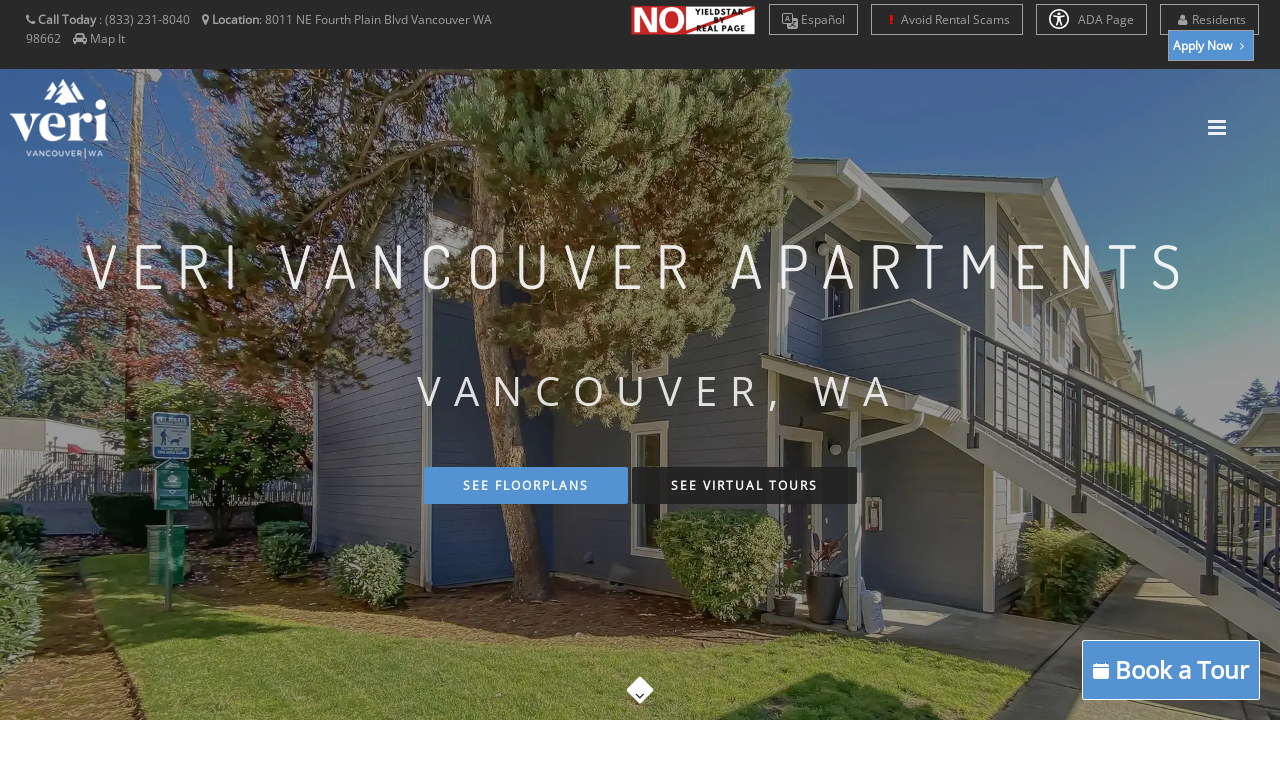

--- FILE ---
content_type: text/html; charset=UTF-8
request_url: https://www.verivancouver.com/
body_size: 18939
content:
<!DOCTYPE html>
<html  lang="en">
    <head>
        <meta charset="utf-8">
        <title >Apartments for Rent in Vancouver, WA | Veri Vancouver Apartments </title>
        <script>
        window._template = 2;
        window.isMobile = function(){
            var mobile = "";
            if (mobile == 1){
                return true;
            }
            return false;
        }
        </script>
        <script>
/*! load-css-polyfill v1.2.0 - Copyright 2017-2018 Dots United GmbH - Licensed MIT */
(function (global, factory) {
	typeof exports === 'object' && typeof module !== 'undefined' ? factory() :
	typeof define === 'function' && define.amd ? define(factory) :
	(factory());
}(this, (function () { 'use strict';

function supports(win) {
    try {
        return (win || window).document.createElement('link').relList.supports('preload');
    } catch (e) {
        return false;
    }
}

function shim(win) {
    var w = win || window;
    var doc = w.document;

    function run() {
        var links = doc.querySelectorAll('link[rel="preload"][as="style"]');

        [].forEach.call(links, function (link) {
            link.rel = '';

            var newLink = doc.createElement('link');

            newLink.rel = 'stylesheet';
            newLink.href = link.href;
            newLink.media = 'only x';

            var finish = function() {
                newLink.media = link.getAttribute('media') || 'all';
                newLink.removeEventListener('load', finish);
            };

            newLink.addEventListener('load', finish);

            link.parentNode.insertBefore(newLink, link.nextSibling || link);
        });
    }

    run();

    if (doc.readyState !== 'complete') {
        var timer = w.setInterval(run, 300);

        w.addEventListener('load', function() {
            run();
            w.clearInterval(timer);
        });
    }
}

function polyfill(win) {
    if (!supports(win)) {
        shim(win);
    }
}

polyfill();

})));
</script>
        <link rel="icon" 
          type="image/png" 
          href="https://mktapts.s3.us-west-2.amazonaws.com/images/bascom/471VNC/favicon.ico">
        <meta property="og:site_name" content="Veri Vancouver">
        <meta property="og:url" content="https://www.verivancouver.com" />
        <meta property="og:type" content="article" />
        <meta property="og:title" content="Apartments for Rent in Vancouver, WA | Veri Vancouver Apartments" />
                <meta property="og:image" content="https://assets.marketapts.com/assets/converted/471VNC/images/apartments/photos/hw84qw3kjj3tvkgsn673vq6lultbmngc.JPG.800x600.jpg" />
        
        <meta property="og:description" content="Veri Vancouver Apartments in Vancouver, WA. Find your new apartment today! We offer a variety of apartment floor plans. Contact us today!"/>
        <meta name="twitter:card" content="summary_large_image">
        <meta name="twitter:creator" content="&#64;marketapts.com">
        <meta name="twitter:title" content="Veri Vancouver Apartments in Vancouver, WA. Find your new apartment today! We offer a variety of apartment floor plans. Contact us today!">
        <meta name="twitter:image" content="https://assets.marketapts.com/assets/converted/471VNC/images/apartments/photos/hw84qw3kjj3tvkgsn673vq6lultbmngc.JPG.800x600.jpg">

        <link rel="preload" as="script" href="/js/build/bascom1.min.js?1766171113">
        <link rel="preload" as="script" href="/js/build/bascom2.min.js?1766171113">
        <link rel="preload" as="script" href="/js/build/bascom3.min.js?1766171114">

        <meta name="geo.position" content="45.64712700, -122.58999500">
        <meta name="geo.placename" content="Veri Vancouver, 8011 NE Fourth Plain Blvd, Vancouver, WA">
        <meta name="geo.region" content="US">
		<meta name="ICBM" content="45.64712700, -122.58999500">

         <style>

.brown.hide-temporary.font-color-towersonmain.aaa>b
{
    color:#fff!important;
}
.fm-button,
.loader,
.sp-button {
    text-indent: -12345px
}
.page-loader {
    display: block;
    height: 100%;
    background: #fefefe
}
.body-masked,
.page-loader {
    width: 100%;
    position: fixed;
    top: 0;
    left: 0;
    z-index: 100000
}
.loader {
    width: 50px;
    height: 50px;
    position: absolute;
    top: 50%;
    left: 50%;
    margin: -25px 0 0 -25px;
    font-size: 10px;
    border-top: 1px solid rgba(0, 0, 0, .08);
    border-right: 1px solid rgba(0, 0, 0, .08);
    border-bottom: 1px solid rgba(0, 0, 0, .08);
    border-left: 1px solid rgba(0, 0, 0, .5);
    -webkit-border-radius: 50%;
    -moz-border-radius: 50%;
    border-radius: 50%;
    -webkit-animation: spinner .7s infinite linear;
    -moz-animation: spinner .7s infinite linear;
    -ms-animation: spinner .7s infinite linear;
    -o-animation: spinner .7s infinite linear;
    animation: spinner .7s infinite linear;
    z-index: 100001
}
.body-masked {
    display: none;
    height: 100%;
    background: url(../images/loader.gif) center center no-repeat #fff
}
</style>
<script>
window.setTimeout(function(){
    $('.page-loader').css('display', 'none');
}, 6000);
</script>
<meta name="description"
itemprop="description"
content="Veri Vancouver Apartments in Vancouver, WA. Find your new apartment today! We offer a variety of apartment floor plans. Contact us today!">


           <link rel="canonical" href="https://www.verivancouver.com" />
 
        
        <meta name="keywords" content="">
        <!--[if IE]><meta http-equiv='X-UA-Compatible' content='IE=edge,chrome=1'><![endif]-->
        <meta name="viewport" content="width=device-width, initial-scale=1.0, maximum-scale=5.0" />
  

<link rel="preload" as="style" href="/bascom/css/all.min.css">
<link rel="preload" as="style" href="/bascom/css/properties/471VAN.css?v=2025-12-22-07-20_43">
<link rel="preload" as="style" href="/bascom/css/font-awesome.min.css"> 
<link rel="preload" as="style" href="/bascom/css/et-line.min.css"> 

<link rel="preload" as="font" crossorigin  href="/bascom/fonts/fontawesome-webfont.woff?v=4.2.0">
<link rel="preload" as="font" crossorigin  href="/bascom/fonts/et-line.woff">

<link rel="preconnect" href="https://assets.marketapts.com">
<link rel="dns-prefetch" href="https://assets.marketapts.com">



<style>
	@font-face {
		font-family: 'Open Sans';
		font-display: swap;
		src: url('/bascom/fonts/OpenSans-VariableFont_wdth,wght.ttf') format('truetype');
	}
	@font-face {
		font-family: 'Open Sans';
		font-style: italic;
		font-display: swap;
		src: url('/bascom/fonts/OpenSans-Italic-VariableFont_wdth,wght.ttf') format('truetype');
	}
	@font-face {
		font-family: 'Dosis';
		font-display: swap;
		src: url('/bascom/fonts/Dosis-VariableFont_wght.ttf') format('truetype');
	}
</style>

		<!-- HTML5 Shim and Respond.js IE8 support of HTML5 elements and media queries -->
		<!-- WARNING: Respond.js doesn't work if you view the page via file:// -->
		<!--[if lt IE 9]>
			<script src="https://oss.maxcdn.com/libs/html5shiv/3.7.0/html5shiv.js"></script>
			<script src="https://oss.maxcdn.com/libs/respond.js/1.4.2/respond.min.js"></script>
		<![endif]-->
		        <div style="display:none">custominserts2</div>
        <meta name="marketapts-template" content="bascom">

        <link rel="stylesheet" href="/bascom/css/all.min.css">
        
        <!-- Global site tag (gtag.js) - Google Analytics -->
<script async src="https://www.googletagmanager.com/gtag/js?id=G-8JXWJMFNH7"></script>
<script>
  window.dataLayer = window.dataLayer || [];
  function gtag(){dataLayer.push(arguments);}
  gtag('js', new Date());

  gtag('config', 'G-8JXWJMFNH7');
</script>    </head>
    <body  class="appear-animate page-">
    <script>
// check_webp_feature:
//   'feature' can be one of 'lossy', 'lossless', 'alpha' or 'animation'.
//   'callback(feature, result)' will be passed back the detection result (in an asynchronous way!)
function check_webp_feature(feature, callback) {
    var kTestImages = {
        lossy: "UklGRiIAAABXRUJQVlA4IBYAAAAwAQCdASoBAAEADsD+JaQAA3AAAAAA",
        lossless: "UklGRhoAAABXRUJQVlA4TA0AAAAvAAAAEAcQERGIiP4HAA==",
        alpha: "UklGRkoAAABXRUJQVlA4WAoAAAAQAAAAAAAAAAAAQUxQSAwAAAARBxAR/Q9ERP8DAABWUDggGAAAABQBAJ0BKgEAAQAAAP4AAA3AAP7mtQAAAA==",
        animation: "UklGRlIAAABXRUJQVlA4WAoAAAASAAAAAAAAAAAAQU5JTQYAAAD/////AABBTk1GJgAAAAAAAAAAAAAAAAAAAGQAAABWUDhMDQAAAC8AAAAQBxAREYiI/gcA"
    };
    var img = new Image();
    img.onload = function () {
        var result = (img.width > 0) && (img.height > 0);
        callback(feature, result);
    };
    img.onerror = function () {
        callback(feature, false);
    };
    img.src = "data:image/webp;base64," + kTestImages[feature];
}
check_webp_feature('lossless', function(feature, result) {
    if (result) {
	document.querySelector('body').classList.add('webp');
    } else {
	document.querySelector('body').classList.add('no-webp');
    }
});
</script>
        	        <!-- Home Section -->
            <style type="text/css">

                body.webp .home-section-img{
                    background-image: url(//assets.marketapts.com/assets/converted/471VNC/assets/imagefroms3/471VNC/images/bascom/471VNC/slide1.jpg.1920x1080.webp)
                }
                body.no-webp .home-section-img{
                    background-image: url(//assets.marketapts.com/assets/converted/471VNC/assets/imagefroms3/471VNC/images/bascom/471VNC/slide1.jpg.1920x1080.jpg)
                }
                @media  only screen and (max-width:768px) {
                body.webp .home-section-img{
                    background-image: url(//assets.marketapts.com/assets/converted/471VNC/assets/imagefroms3/471VNC/images/bascom/471VNC/slide1.jpg.768x768.webp)
                }
                body.no-webp .home-section-img{
                    background-image: url(//assets.marketapts.com/assets/converted/471VNC/assets/imagefroms3/471VNC/images/bascom/471VNC/slide1.jpg.768x768.jpg)
                }

                }
            </style>
                    <section class="home-section  parallax-2 home-section-img"  id="home">
                <!-- Nav -->



            <!-- nav wrap master -->
            <div id="nav-wrap-master" class="js-stick background-towers-onmain">
            <div class="top-nav real-top">
                <div class="full-wrapper relative clearfix">
                                <div class="row">
                        <!--nav with "Text us buttom" -->



                                            <div class="col-md-6 col-lg-5 col-sm-6 col-xs-6">
                    

                            <ul class="top-nav-left">
                                <li class="hidden-sm hidden-xs">
                                    <i class="fa fa-phone hide-temporary" role="none"></i> <b class="hide-temporary">Call Today</b> :
                                    <span itemprop="telephone" class="top-phone" content="(833) 231-8040">
                                      (833) 231-8040                                    </span>
&nbsp;&nbsp;


                                                                                                        <i class="fa fa-map-marker" role="none"></i> <b>Location</b>:
                                    <a itemprop="hasMap" target="_googlemap" class="no-border no-padding" href="https://www.google.com/maps/dir//8011+NE+Fourth+Plain+Blvd+Vancouver%2C+WA+98662">
                                         <span >
                                           <span >
                                             8011 NE Fourth Plain Blvd                                           </span>
                                           <span >
                                             Vancouver                                           </span>
                                           <span >
                                             WA                                           </span>
                                           <span >
                                             98662                                           </span>
                                         </span>
                                      </a>
                                
                                      &nbsp;&nbsp;

                                      <i class="fa fa-car" role="none"></i> 
                                                                          <a href="/get-directions" class="no-border no-padding">Map It</a>
                                                                                                                                            </li>
                                
                                <li class="hidden-md hidden-lg" style="margin-left: 5px; margin-right: 5px"><a  style="padding-left: 3px; padding-right: 5px" href="tel:8332318040" class="gray"><i class="fa fa-phone" role="none"></i> Call Us</a></li>


 
                                
                                                                <li class="hidden-md hidden-lg " style="margin-left: 0px; margin-right: 5px"><a  style="padding-left: 3px; padding-right: 5px" href="/get-directions" class="gray"><i class="fa fa-car"></i>Map It</a></li>

                                
                            </ul>
                        </div>

                                            <div class="col-md-6 col-lg-7 col-sm-6 text-right  col-xs-6" style="padding-left: 0px;padding-right: 0px;">
                                                <ul class="top-nav-right">
                <img class="yield-logo" src="https://mktapts.s3.us-west-2.amazonaws.com/images/generic/no-yieldstar/no-yield.png" title="This Apartment Community does not use revenue management software – including YieldStar, LRO, or AI Revenue Management by RealPage or RentMaximizer/Revenue IQ by Yardi – during the property management services of Apartment Management Consultants, LLC or AMC-CA, Inc." style="max-height: 30px;position: relative;display: inline-block;top: -5px;" alt="No Yieldstar logo">
        <li class="font-size-av hide-temporary resident-buttons"> 
            <a href="https://translate.google.com/translate?sl=en&tl=es&js=y&prev=_t&hl=en&ie=UTF-8&u=https%3A%2F%2Fwww.verivancouver.com%2F&edit-text=" target="_other" rel="nofollow" style="border-top:1px solid #a1a1a1!important;">
                <svg xmlns="http://www.w3.org/2000/svg" width="16" height="16" fill="currentColor" class="bi bi-translate" viewBox="0 0 16 16" style="vertical-align:middle;">
                  <path d="M4.545 6.714 4.11 8H3l1.862-5h1.284L8 8H6.833l-.435-1.286zm1.634-.736L5.5 3.956h-.049l-.679 2.022z"/>
                  <path d="M0 2a2 2 0 0 1 2-2h7a2 2 0 0 1 2 2v3h3a2 2 0 0 1 2 2v7a2 2 0 0 1-2 2H7a2 2 0 0 1-2-2v-3H2a2 2 0 0 1-2-2zm2-1a1 1 0 0 0-1 1v7a1 1 0 0 0 1 1h7a1 1 0 0 0 1-1V2a1 1 0 0 0-1-1zm7.138 9.995q.289.451.63.846c-.748.575-1.673 1.001-2.768 1.292.178.217.451.635.555.867 1.125-.359 2.08-.844 2.886-1.494.777.665 1.739 1.165 2.93 1.472.133-.254.414-.673.629-.89-1.125-.253-2.057-.694-2.82-1.284.681-.747 1.222-1.651 1.621-2.757H14V8h-3v1.047h.765c-.318.844-.74 1.546-1.272 2.13a6 6 0 0 1-.415-.492 2 2 0 0 1-.94.31"/>
                </svg>
                Es<span class="hidden-md hidden-sm hidden-xs">pañol</span>
            </a>
        </li>
        <script>
        window.addEventListener('load', () => {
            const currentHost = window.location.hostname;
            const links = document.querySelectorAll("a[href^='https://translate.google.com']");
            const contacts = document.querySelectorAll("a[href^='sms:'], a[href^='tel:'], a[href^='mailto:']");

            links.forEach((link) => {
                const href = new URL(link.href);
                const original = href.searchParams.get("u");

				if(!original.includes(currentHost)) {
                    link.setAttribute('href', original);
                }
            });

            contacts.forEach((contact) => {
                const href = new URL(contact.href);
                href.searchParams.delete('_x_tr_sl');
                href.searchParams.delete('_x_tr_tl');
                href.searchParams.delete('_x_tr_hl');
                contact.setAttribute('href', href.href);
            });
        });
        </script>
                <li class="hidden-md hidden-sm hidden-xs font-size-av hide-temporary resident-buttons"> 
            <a href="/rental-scams">
                <i class="fa fa-exclamation" aria-hidden="true" style="color:red;"></i>
                Avoid Rental Scams
            </a>
        </li>
          <li class="apartment-search hidden-sm hidden-xs hidden-md font-size-av"><a href="/apartment-search"><i class="fa fa-search "></i> Apartment Search</a></li>
                                <li class="hidden-sm hidden-xs font-size-av hide-temporary resident-buttons"> 
    <a href="/accessible-one-page" rel="nofollow">
        <svg xmlns="http://www.w3.org/2000/svg" style="width: 20px;height: 20px;fill: white;margin-bottom: -5px;margin-right: 6px;" id="Layer_1" data-name="Layer 1" viewBox="0 0 122.88 122.88"><path d="M61.44,0A61.46,61.46,0,1,1,18,18,61.21,61.21,0,0,1,61.44,0Zm-.39,74.18L52.1,98.91a4.94,4.94,0,0,1-2.58,2.83A5,5,0,0,1,42.7,95.5l6.24-17.28a26.3,26.3,0,0,0,1.17-4,40.64,40.64,0,0,0,.54-4.18c.24-2.53.41-5.27.54-7.9s.22-5.18.29-7.29c.09-2.63-.62-2.8-2.73-3.3l-.44-.1-18-3.39A5,5,0,0,1,27.08,46a5,5,0,0,1,5.05-7.74l19.34,3.63c.77.07,1.52.16,2.31.25a57.64,57.64,0,0,0,7.18.53A81.13,81.13,0,0,0,69.9,42c.9-.1,1.75-.21,2.6-.29l18.25-3.42A5,5,0,0,1,94.5,39a5,5,0,0,1,1.3,7,5,5,0,0,1-3.21,2.09L75.15,51.37c-.58.13-1.1.22-1.56.29-1.82.31-2.72.47-2.61,3.06.08,1.89.31,4.15.61,6.51.35,2.77.81,5.71,1.29,8.4.31,1.77.6,3.19,1,4.55s.79,2.75,1.39,4.42l6.11,16.9a5,5,0,0,1-6.82,6.24,4.94,4.94,0,0,1-2.58-2.83L63,74.23,62,72.4l-1,1.78Zm.39-53.52a8.83,8.83,0,1,1-6.24,2.59,8.79,8.79,0,0,1,6.24-2.59Zm36.35,4.43a51.42,51.42,0,1,0,15,36.35,51.27,51.27,0,0,0-15-36.35Z"/></svg>
    ADA Page</a></li>


  <li class="hidden-sm hidden-xs font-size-av hide-temporary add-marging-right-10 resident-buttons"> 
    <a href="/resident-portal"><i class="fa fa-user " role="none"></i>Residents</a>
  </li>

</li>
                                <li class="font-size-av apply-btn-nav" style="margin-left:0px"><a href="/apply-online" class="apply-now-btn primary-color-background text-white" style="padding-right: 4px;padding-left: 4px; margin-right: 15px"><b>Apply Now <i class="fa fa-angle-right" role="none"></i></b></a></li>
                            </ul>
                        </div>

                    </div>
                </div>
            </div>
            <nav id="nav" class="main-nav dark height-av ">
                <div class="full-wrapper relative clearfix">
                    <div class="nav-logo-wrap local-scroll">
                        <a href="/" class="logo ">

                        <picture>
                                    <source  srcset="https://assets.marketapts.com/assets/converted/471VNC/assets/imagefroms3/471VNC/images/bascom/471VNC/logo.png.webp" type="image/webp">
                                    <img loading="lazy" src="https://assets.marketapts.com/assets/converted/471VNC/assets/imagefroms3/471VNC/images/bascom/471VNC/logo.png" class="logo-size-av " 
                                    alt="Veri Vancouver in Vancouver, WA" 
                                    title="Veri Vancouver in Vancouver, WA">
                                </picture>
                        </a>
                    </div>
                    <div class="mobile-nav">
                        <i class="fa fa-bars"></i>
                    </div>
                    <!-- Main Menu -->

                    <div class="inner-nav desktop-nav " style="display: none">
                        <ul class="clearlist scroll-nav local-scroll  padding-top-20-av font-14px bold-font nav-towers-onmain">
<li class="active hidden-md hidden-sm hide-small-laptops home-nav-menu hide-home-only-medium"><a href="/">Home</a></li><li><a href="/gallery">Gallery</a></li><li><a href="/amenities">Amenities</a></li><li><a href="/floorplans">Floor Plans</a></li><li><a href="https://www.verivancouver.com/virtual-tours">Virtual Tours</a></li><li class="hide-small-laptops"><a href="/neighborhood">Neighborhood</a></li><li class="contact-link"><a href="/contact">Contact</a></li><li class="hidden-md hidden-lg"><a href="/resident-portal" rel="nofollow">Residents</a></li><li class="schedule_link_top_nav"><a href="/schedule-a-tour" class="brown hide-temporary font-color-towersonmain aaa "><b>Schedule a Tour <i class="fa fa-angle-right" role="none"></i></b></a></li><li><a href="/disclosure-fees">Rental Fee Disclosure</a></li><li class="hidden-lg"><a href="/rental-scams"><i class="fa fa-exclamation" aria-hidden="true" style="color:red;"></i> Avoid Rental Scams</a></li><li class="hidden-md hidden-lg"><a href="/accessible-one-page" rel="nofollow">ADA Page</a></li><li class="hide-small-laptops review-nav"><a href="/reviews">Reviews</a></li>                        </ul>
                    </div>
                </div>
            </nav>
            </div>
            <!-- End Nav-->
                    <style type="text/css">

                body.webp .banner-section-img{
                    background-image: url(//assets.marketapts.com/assets/converted/471VNC/assets/imagefroms3/471VNC/images/bascom/471VNC/bg2.jpg.1920x1080.webp)
                }
                body.no-webp .banner-section-img{
                    background-image: url(//assets.marketapts.com/assets/converted/471VNC/assets/imagefroms3/471VNC/images/bascom/471VNC/bg2.jpg.1920x1080.jpg)
                }
                body.webp .banner-section-img-2{
                    background-image: url(//assets.marketapts.com/assets/converted/471VNC/assets/imagefroms3/471VNC/images/bascom/471VNC/bg1.jpg.1920x1080.webp)
                }
                body.no-webp .banner-section-img-2{
                    background-image: url(//assets.marketapts.com/assets/converted/471VNC/assets/imagefroms3/471VNC/images/bascom/471VNC/bg1.jpg.1920x1080.jpg)
                }


                @media  only screen and (max-width:768px) {
                body.webp .banner-section-img{
                    background-image: url(//assets.marketapts.com/assets/converted/471VNC/assets/imagefroms3/471VNC/images/bascom/471VNC/bg2.jpg.768x768.webp)
                }
                body.no-webp .banner-section-img{
                    background-image: url(//assets.marketapts.com/assets/converted/471VNC/assets/imagefroms3/471VNC/images/bascom/471VNC/bg2.jpg.768x768.jpg)
                }
                body.webp .banner-section-img-2{
                    background-image: url(//assets.marketapts.com/assets/converted/471VNC/assets/imagefroms3/471VNC/images/bascom/471VNC/bg1.jpg.768x768.webp)
                }
                body.no-webp .banner-section-img-2{
                    background-image: url(//assets.marketapts.com/assets/converted/471VNC/assets/imagefroms3/471VNC/images/bascom/471VNC/bg1.jpg.768x768.jpg)
                }
                }
        </style>

<style>
/*
.ie-div-position-customer-chat {

    z-index: 0!important;
    position: relative!important;
}
*/
.top-nav.real-top {
    z-index: 1;
    position: relative;

}

</style>
<style> 
@media(max-width:435px){
    .text-iphonex{font-size: 30px !important;padding-left: 6% !important;}
    .text-iphonex2{font-size: 35px !important;padding-left: 3% !important;}
}  
.text-iphonex{padding-left: 3% !important;}
.text-iphonex2{padding-left: 3% !important;}
</style>
                <div class="js-height-full">
                    <!-- Hero Content -->
                    <div class="home-content">
                        <div class="home-text" role="banner">
                            <h1 class="hs-line-1 font-alt mb-60 mb-xs-30 mt-70 mt-sm-0 text-iphonex hs-line-1-mnc h1-increase-size h1-new-design">
VERI VANCOUVER APARTMENTS                            </h1>

                            <h2 class="hs-line-5 text-iphonex2 h2-decrease-size">
                            <span class="towers-color"> Vancouver, WA</span>
                            </h2>
                            <div class=" local-scroll main-button">
                            <a href="/floorplans" class="strong btn btn-mod btn-brown btn-medium btn-round see-floorplans-btn">SEE FLOORPLANS</a>
<a href="/virtual-tours" class="strong btn btn-mod btn-black btn-medium btn-round">SEE Virtual Tours</a>
<br><br>
                            </div>
                        </div>

                    </div>
                    <!-- End Hero Content -->

                    <!-- Scroll Down -->
                    <div class="local-scroll">
                        <a href="#about" class="scroll-down" aria-label="Scroll Down"><i class="fa fa-angle-down scroll-down-icon"></i></a>
                    </div>
                    <!-- End Scroll Down -->
                </div>
                    </div>
                    <!-- End Scroll Down -->
                </div> 
        </section>            <!-- End Home Section -->
<style>

@media (min-width:992px) and (max-width:1600px) {
.apartment-search {
    display:none!important;
}    
}
@media (min-width:617px) and (max-width:1041px) {
.yield-logo {
    top:0!important;
}
}
</style>

        

        <!-- Page Loader -->
        <div class="page-loader" >
            <div class="loader">Loading...</div>
        </div>
        <!-- page warp -->
        <div class="page" id="top">
        <!-- End Page Loader -->
                            <section class="page-section" id="about">
                <main>
                <div class="container relative">
                    <h2 class="section-title font-alt align-left mb-70 mb-sm-40 center-title-mc"> 
                        About Veri Vancouver                    </h2>
                    <div class="section-text mb-50 mb-sm-20">
                        <div class="row">
<div class="col-md-8 col-sm-6">
                            <div data-mobile-close-height="120">
Veri Vancouver Apartments in Vancouver, WA, offers comfortable, modern one and two-bedroom apartment homes.  The handsomely landscaped community is conveniently located near shopping and retail amenities, including Target and Vancouver Mall.  In addition, the community provides immediate access to downtown Vancouver, downtown Portland, and Portland International Airport via SR-500 and I-205.  Contact us to see about making Veri Vancouver Apartments your new home today.                            </div>
                            <div class="mb-sm-50 mb-xs-30">&nbsp;</div>
</div>
                            <div class="col-md-4 col-sm-6 mb-sm-50 mb-xs-30 amenities-home-list">
                                <ul class='dash-list'>
<li>Full Sized Washer & Dryer in Each Home</li><li>Covered Parking Space Included</li><li>Open Floor Plans & Kitchens</li><li>Covered Balcony and Patios with Storage</li><li>Vaulted Ceilings*</li><li>Wood Burning Fireplaces*</li>                                </ul>
                                *In Select Units                            </div>
                        </div>

                    </div>

                </div></main>


            </section>
            <!-- End About Section -->
            <!-- Community Section -->
<section class="page-section pt-0 pb-30 banner-section bg-dark banner-section-img"  id="community">
                <div class="container relative">
                    <div class="row">
                        <div class="col-sm-12 text-center">
                            <div class="mt-140 mt-lg-80 mb-80 mb-lg-80 mb-sm-30"> 
                                <div class="banner-content text-shadow bkc-av">
                                <h3 class="banner-heading font-alt neighborhood-title">Vancouver Neighborhood</h3>
                                    <div class="banner-decription">
                                        Veri Vancouver Apartments offers quality, comfortable apartment homes with an unrivaled Vancouver, WA location.                                        <ul>
                                                <li><a class="background-gray" href="neighborhood">FOOD NEARBY</a></li>
                                                <li><a class="background-gray" href="neighborhood">RECREATION</a></li>
                                                <li><a class="background-gray" href="neighborhood">SHOPPING</a></li>
                                        </ul>
                                    </div>
                                    <div class="local-scroll">
                                        <a href="neighborhood" class="btn btn-mod btn-brown btn-medium btn-round">SEE ALL THE ATTRACTIONS</a>
                                    </div>
                                </div>
                            </div>

                        </div>

                    </div>

                </div>
            </section>
            <!-- End Community Section -->


<!-- Other Features Section -->
<section class="page-section" id="other-features">
                <div class="container relative">
                    <div class="section-text mb-50 mb-sm-20">
                        <div class="row">
                            <h2 class="section-title font-alt mb-40 mb-sm-40">Other Features & Services</h2>

                    

        <div class="col-md-4 col-sm-6 col-md-offset-2 mb-20">
                                <div class="text">
                                    <ul class='dash-list'>
<li>Convenient Location</li><li>Professional On-Site Management</li><li>Beautiful Landscaping</li>                                        </ul>
                                </div>
                            </div>
        <div class="col-md-4 col-sm-6  mb-20">
                                <div class="text">
                                    <ul class='dash-list'>
                                        </ul>
                                </div>
                            </div>

                        </div>
                        <div class="row">
                            <div class="col-md-7 col-sm-6 col-md-offset-2 mb-40" style="padding-left: 50px;text-indent: -10px;color: #5f5f5f;font-size: 16px;">
                                                                     </div>
                        </div>
                    </div>
                </div>
            </section>
            <!-- End Other Features Section -->

            <!-- Call Action Section -->
            <section class="page-section pt-0 pb-0 banner-section bg-dark banner-section-img-2" >
                <div class="container relative">

                    <div class="row">
                        <div class="col-sm-6">
                            <div class="mt-70 mt-lg-70 mb-70 mb-lg-70 mb-sm-30">
                                <div class="banner-content bkc-av2">

                                    <h3 class="banner-heading font-alt background-gray">Join Our community</h3>
                                    <div class="banner-decription background-gray">
Call us today to schedule a personal tour of our beautiful community, and see why Ver Vancouver Apartments is the perfect community to call your new home.                                    </div>
                                    <div class="local-scroll">
                                        <p><a href="floorplans" class="btn btn-mod btn-brown btn-medium btn-round">SEE FLOOR PLANS</a></p>
                                    </div>
                                </div>
                            </div>
                        </div>
                    <div class="col-sm-6 banner-image wow fadeInUp">

                            <picture>
                                    <source  srcset="//assets.marketapts.com/assets/converted/471VNC/assets/imagefroms3/471VNC/images/bascom/471VNC/blue-print.png.538x.webp" type="image/webp">
                                    <img loading="lazy" src="//assets.marketapts.com/assets/converted/471VNC/assets/imagefroms3/471VNC/images/bascom/471VNC/blue-print.png.538x.png"  
                                    alt="Veri Vancouver Floorplan" 
                                    title="Veri Vancouver Floorplan"
									width="538" height="382"
									>
                                </picture>
                        </div>
                    </div>

                </div>
            </section>
            <!-- End Call Action Section -->

            <!-- Gallery Section -->
            <section class="page-section pb-0 " id="portfolio">
                <div class="relative">


                    <h2 class="section-title font-alt mb-70 mb-sm-40">
Gallery of Veri Vancouver Apartments                    </h2>
                    <div class="container">
                        <div class="row">

                            <div class="col-md-8 col-md-offset-2">

                                <div class="section-text align-center mb-70 mb-xs-40">
                                Take an online Photo Tour of our Vancouver luxury apartments for rent to see what life at Veri Vancouver Apartments is all about.                                </div>
								
                            </div>
                        </div>
                    </div>
                    <!-- Gallery Filter -->
                    <div class="works-filter font-alt align-center filters-above-share bbb">
                        <a href="#" class="filter active" role="button" data-filter="*">All</a>
                                <a  class="filter" role="button" data-filter=".community">Amenities</a>
                                <a  class="filter" role="button" data-filter=".main">Interior</a>
                    </div>
                    <!-- End Gallery Filter -->

                    <!-- Use %20 as space separator twitter message -->
                    <div class="container-fluid" id="share-container" data-load-delay="10000" data-html="#share-container-template">
<div style="margin-bottom:30px;" >
&nbsp;
</div>
</div>
<template id="share-container-template">
    <div style="margin-bottom:30px;" class="row">
        <p>
            <!-- Start FaceBook Share -->
            <div id="fb-root"></div>
            <script async defer crossorigin="anonymous" src="https://connect.facebook.net/en_US/sdk.js#xfbml=1&version=v7.0" nonce="18kg5WPY"></script>
            <div class="fb-share-button" data-href="https://www.verivancouver.com/gallery" data-layout="button_count" data-size="small"><a target="_blank" href="https://www.facebook.com/sharer/sharer.php?u=https://www.verivancouver.com&amp;src=sdkpreparse" class="fb-xfbml-parse-ignore">Share</a></div>
            <!-- End FaceBook Share -->

            <!-- Start Pinterest Share -->
            <script
                type="text/javascript"
                async defer
                src="//assets.pinterest.com/js/pinit.js"
            ></script>

            <a href="https://www.pinterest.com/pin/create/button/" data-pin-do="buttonBookmark"></a>
            <!-- End Pinterest Share -->

            <!-- Start tweet -->
            <script>window.twttr = (function(d, s, id) {
                var js, fjs = d.getElementsByTagName(s)[0],
                    t = window.twttr || {};
                if (d.getElementById(id)) return t;
                js = d.createElement(s);
                js.id = id;
                js.src = "https://platform.twitter.com/widgets.js";
                fjs.parentNode.insertBefore(js, fjs);

                t._e = [];
                t.ready = function(f) {
                    t._e.push(f);
                };

                return t;
                }(document, "script", "twitter-wjs"));
            </script>

            <a class="twitter-share-button"
            href="https://twitter.com/intent/tweet?text=Look%20at%20these%20amazing%20photos!"
            data-size="small">
            Tweet</a>
            <!-- End tweet -->
        </p>
    </div>
</template>
                    <!-- Gallery Grid -->
                    <ul class="works-grid work-grid-3 work-grid-gut clearfix font-alt hover-white hide-titles" id="work-grid">
<li class="loader-cover"><div class="loader"></div></li>
  <li>
      <div itemscope itemtype="https://schema.org/ImageGallery">
    </li>

    <li>
        <div style="display:none" itemprop="associatedMedia" itemscope itemtype="https://schema.org/ImageObject">
            <meta itemprop="embedURL" content="https://assets.marketapts.com/assets/converted/471VNC/images/apartments/photos/hw84qw3kjj3tvkgsn673vq6lultbmngc.JPG.800x600.jpg" />
        </div>
    </li>


                        <!-- Gallery Item (Lightbox) :) -->
                        <li class="work-item mix community">
                            <a href="https://assets.marketapts.com/assets/converted/471VNC/images/apartments/photos/hw84qw3kjj3tvkgsn673vq6lultbmngc.JPG.800x600.jpg" class="work-lightbox-link mfp-image">
                                <div class="work-img">
<picture>
<source srcset="https://assets.marketapts.com/assets/converted/471VNC/images/apartments/photos/hw84qw3kjj3tvkgsn673vq6lultbmngc.JPG.800x600.webp" type="image/webp">
                                    <img loading="lazy"
        data-delay-src="https://assets.marketapts.com/assets/converted/471VNC/images/apartments/photos/hw84qw3kjj3tvkgsn673vq6lultbmngc.JPG.800x600.jpg" 
        alt="Apartment Building | Veri Vancouver" 
    title="Apartment Building | Veri Vancouver"
    width="800"
    height="600"
/>
</picture>

                                </div>
                                <div class="work-intro">
                                                <h2 class="work-title">Apartment Building | Veri Vancouver</h2>
                                    <div class="work-descr">
                                        Community                                    </div>
                                </div>
                            </a>
                        </li>
                        <!-- End Gallery Item -->
    </li>

    <li>
        <div style="display:none" itemprop="associatedMedia" itemscope itemtype="https://schema.org/ImageObject">
            <meta itemprop="embedURL" content="https://assets.marketapts.com/assets/converted/471VNC/images/apartments/photos/xqntnecb74ix98ufgtl60p9nxg5w7moi.jpg.800x600.jpg" />
        </div>
    </li>


                        <!-- Gallery Item (Lightbox) :) -->
                        <li class="work-item mix main">
                            <a href="https://assets.marketapts.com/assets/converted/471VNC/images/apartments/photos/xqntnecb74ix98ufgtl60p9nxg5w7moi.jpg.800x600.jpg" class="work-lightbox-link mfp-image">
                                <div class="work-img">
<picture>
<source srcset="https://assets.marketapts.com/assets/converted/471VNC/images/apartments/photos/xqntnecb74ix98ufgtl60p9nxg5w7moi.jpg.800x600.webp" type="image/webp">
                                    <img loading="lazy"
        data-delay-src="https://assets.marketapts.com/assets/converted/471VNC/images/apartments/photos/xqntnecb74ix98ufgtl60p9nxg5w7moi.jpg.800x600.jpg" 
        alt="Kitchen | Veri Vancouver" 
    title="Kitchen | Veri Vancouver"
    width="800"
    height="600"
/>
</picture>

                                </div>
                                <div class="work-intro">
                                                <h2 class="work-title">Kitchen | Veri Vancouver</h2>
                                    <div class="work-descr">
                                        Apartment                                    </div>
                                </div>
                            </a>
                        </li>
                        <!-- End Gallery Item -->
    </li>

    <li>
        <div style="display:none" itemprop="associatedMedia" itemscope itemtype="https://schema.org/ImageObject">
            <meta itemprop="embedURL" content="https://assets.marketapts.com/assets/converted/471VNC/images/apartments/photos/ac1ca45b-4945-4b81-a7d5-9e41c76eee52.jpg.800x600.jpg" />
        </div>
    </li>


                        <!-- Gallery Item (Lightbox) :) -->
                        <li class="work-item mix community">
                            <a href="https://assets.marketapts.com/assets/converted/471VNC/images/apartments/photos/ac1ca45b-4945-4b81-a7d5-9e41c76eee52.jpg.800x600.jpg" class="work-lightbox-link mfp-image">
                                <div class="work-img">
<picture>
<source srcset="https://assets.marketapts.com/assets/converted/471VNC/images/apartments/photos/ac1ca45b-4945-4b81-a7d5-9e41c76eee52.jpg.800x600.webp" type="image/webp">
                                    <img loading="lazy"
        data-delay-src="https://assets.marketapts.com/assets/converted/471VNC/images/apartments/photos/ac1ca45b-4945-4b81-a7d5-9e41c76eee52.jpg.800x600.jpg" 
        alt="Parking | Veri Vancouver" 
    title="Parking | Veri Vancouver"
    width="800"
    height="600"
/>
</picture>

                                </div>
                                <div class="work-intro">
                                                <h2 class="work-title">Parking | Veri Vancouver</h2>
                                    <div class="work-descr">
                                        Community                                    </div>
                                </div>
                            </a>
                        </li>
                        <!-- End Gallery Item -->
    </li>

    <li>
        <div style="display:none" itemprop="associatedMedia" itemscope itemtype="https://schema.org/ImageObject">
            <meta itemprop="embedURL" content="https://assets.marketapts.com/assets/converted/471VNC/images/apartments/photos/uyeuomi5tg5l2f57gxmwsgzjmapm9jkl.jpg.800x600.jpg" />
        </div>
    </li>


                        <!-- Gallery Item (Lightbox) :) -->
                        <li class="work-item mix main">
                            <a href="https://assets.marketapts.com/assets/converted/471VNC/images/apartments/photos/uyeuomi5tg5l2f57gxmwsgzjmapm9jkl.jpg.800x600.jpg" class="work-lightbox-link mfp-image">
                                <div class="work-img">
<picture>
<source srcset="https://assets.marketapts.com/assets/converted/471VNC/images/apartments/photos/uyeuomi5tg5l2f57gxmwsgzjmapm9jkl.jpg.800x600.webp" type="image/webp">
                                    <img loading="lazy"
        data-delay-src="https://assets.marketapts.com/assets/converted/471VNC/images/apartments/photos/uyeuomi5tg5l2f57gxmwsgzjmapm9jkl.jpg.800x600.jpg" 
        alt="Living Room | Veri Vancouver" 
    title="Living Room | Veri Vancouver"
    width="800"
    height="600"
/>
</picture>

                                </div>
                                <div class="work-intro">
                                                <h2 class="work-title">Living Room | Veri Vancouver</h2>
                                    <div class="work-descr">
                                        Apartment                                    </div>
                                </div>
                            </a>
                        </li>
                        <!-- End Gallery Item -->
    </li>

    <li>
        <div style="display:none" itemprop="associatedMedia" itemscope itemtype="https://schema.org/ImageObject">
            <meta itemprop="embedURL" content="https://assets.marketapts.com/assets/converted/471VNC/images/apartments/photos/0t66xp51wsjup15wmibo7s4d314nx39e.jpg.800x600.jpg" />
        </div>
    </li>


                        <!-- Gallery Item (Lightbox) :) -->
                        <li class="work-item mix community">
                            <a href="https://assets.marketapts.com/assets/converted/471VNC/images/apartments/photos/0t66xp51wsjup15wmibo7s4d314nx39e.jpg.800x600.jpg" class="work-lightbox-link mfp-image">
                                <div class="work-img">
<picture>
<source srcset="https://assets.marketapts.com/assets/converted/471VNC/images/apartments/photos/0t66xp51wsjup15wmibo7s4d314nx39e.jpg.800x600.webp" type="image/webp">
                                    <img loading="lazy"
        data-delay-src="https://assets.marketapts.com/assets/converted/471VNC/images/apartments/photos/0t66xp51wsjup15wmibo7s4d314nx39e.jpg.800x600.jpg" 
        alt="Dog Wash Station | Veri Vancouver" 
    title="Dog Wash Station | Veri Vancouver"
    width="800"
    height="600"
/>
</picture>

                                </div>
                                <div class="work-intro">
                                                <h2 class="work-title">Dog Wash Station | Veri Vancouver</h2>
                                    <div class="work-descr">
                                        Community                                    </div>
                                </div>
                            </a>
                        </li>
                        <!-- End Gallery Item -->
    </li>

    <li>
        <div style="display:none" itemprop="associatedMedia" itemscope itemtype="https://schema.org/ImageObject">
            <meta itemprop="embedURL" content="https://assets.marketapts.com/assets/converted/471VNC/images/apartments/photos/zym7ewtxbmz263brl2w05pcxw2pgqqmc.jpg.800x600.jpg" />
        </div>
    </li>


                        <!-- Gallery Item (Lightbox) :) -->
                        <li class="work-item mix main">
                            <a href="https://assets.marketapts.com/assets/converted/471VNC/images/apartments/photos/zym7ewtxbmz263brl2w05pcxw2pgqqmc.jpg.800x600.jpg" class="work-lightbox-link mfp-image">
                                <div class="work-img">
<picture>
<source srcset="https://assets.marketapts.com/assets/converted/471VNC/images/apartments/photos/zym7ewtxbmz263brl2w05pcxw2pgqqmc.jpg.800x600.webp" type="image/webp">
                                    <img loading="lazy"
        data-delay-src="https://assets.marketapts.com/assets/converted/471VNC/images/apartments/photos/zym7ewtxbmz263brl2w05pcxw2pgqqmc.jpg.800x600.jpg" 
        alt="Front Room | Veri Vancouver" 
    title="Front Room | Veri Vancouver"
    width="800"
    height="600"
/>
</picture>

                                </div>
                                <div class="work-intro">
                                                <h2 class="work-title">Front Room | Veri Vancouver</h2>
                                    <div class="work-descr">
                                        Apartment                                    </div>
                                </div>
                            </a>
                        </li>
                        <!-- End Gallery Item -->
                        </div>
        <script>
        window.setTimeout(function(){
                $('.loader-cover').fadeOut();
                $('[data-delay-src]').each(function(i, e){
                        var $e = $(e);
                        $e.attr('src', $e.attr('data-delay-src'));
                        initWorkFilter();
                });
        }, 5000
                            );
</script>
                    </ul>
                    <!-- End Gallery Grid -->
                    <div class="clear"></div>
                                    </div>
            </section>
            <!-- End Gallery Section -->

            <!-- Google Map  and faq if available -->
            <section class="page-section pb-0">

                                <div class="relative">
                    <h2 class="section-title font-alt mb-70 mb-sm-40">
                        APARTMENT LIVING IN Vancouver                    </h2>
                    <div class="container">
                        <div class="row">
                            <div class="col-md-8 col-md-offset-2">

                                <div class="section-text align-center mb-70 mb-xs-40">
                                    One and two-bedroom homes at Veri Vancouver Apartments are perfectly designed for you.  Our recently remodeled homes are enhanced with new flooring, updated lighting, and feature full-size washer and dryers.  Covered parking is included and garages are available.  The community features large patios and balconies situated in a park like setting, surrounded by mature landscaping, offering the perfect pet-friendly community for indoor and outdoor living.                                  </div>

                            </div>
                        </div>
                    </div>
                 </div>
                <div class="row" style="height:400px;">
					<!-- src -->
<iframe title="property map" id="dataMap" 
        data-src="https://maps.google.com/maps/embed?pb=!1m10!1m8!1m3!1d1571.5224438067667!2d-122.58999500!3d45.64712700!3m2!1i1024!2i768!4f13.1!5e0!3m2!1sen!2sus!4v1621988077883!5m2!1sen!2sus
        " style="border:0;width:100%;padding: 0 15px;height:400px;" allowfullscreen="" loading="lazy"></iframe><script>
window.setTimeout(function(){
    $dataMap = $('#dataMap');
    $dataMap.attr(
        'src',
        $dataMap.attr('data-src')
    );
}, 5000);
</script>
</div>
                </div>

             </section>
            <!-- End Google Map -->
            <section class="pt-60 pt-xs-30 pb-0" id="contact">
                <div class="container-fluid relative">

                    <div class="row">

                        <div class="col-md-11 col-md-offset-1">
                            <div class="row">

                                <!-- Phone -->
                                <div class="col-sm-6 col-lg-4 pt-20 pb-20 pb-xs-20">
                                    <div class="contact-item">
                                        <div class="ci-icon">
                                            <i class="fa fa-phone"></i>
                                        </div>
                                        <div class="ci-title font-alt">
                                           Call Us
                                        </div>
                                        <div class="ci-text">
                                            (833) 231-8040                                        </div>
                                    </div>
                                </div>
                                <!-- End Phone -->

                                <!-- Address -->
                                <div class="col-sm-6 col-lg-4 pt-20 pb-20 pb-xs-20">
                                    <div class="contact-item">
                                        <div class="ci-icon">
                                            <i class="fa fa-map-marker"></i>
                                        </div>
                                        <div class="ci-title font-alt">
                                            Address
                                        </div>
                                        <div class="ci-text">
											8011 NE Fourth Plain Blvd <br>Vancouver, WA 98662                                        </div>
                                    </div>
                                </div>
                                <!-- End Address -->

                                <!-- Office Hours -->
                                <div class="col-sm-6 col-lg-4 pt-20 pb-20 pb-xs-20">
                                    <div class="contact-item">
                                        <div class="ci-icon">
                                            <i class="fa fa-info-circle" role="none"></i>
                                        </div>
                                        <div class="ci-title font-alt">
                                            Office Hours
                                        </div>
                                        <div class="ci-text">
                                            Monday - Friday: 09:00 AM - 05:00 PM<br>Saturday - Sunday: Closed                                        </div>
                                    </div>
                                </div>
                                <!-- End Office Hours-->
                            </div>
                        </div>

                    </div>

                </div>
            </section>
        
            
            <!-- Schedule a Tour Section -->
                        <!-- Schedule a Tour Section -->
            <section class="page-section schedule-a-tour-section bg-dark" data-background-image="https://mktapts.s3.us-west-2.amazonaws.com/images/bascom/471VNC/bg1.jpg">
                <div class="container relative">

                        <div class="row">
                            <div class="col-md-8 col-md-offset-2">
                                <div class="newsletter-label font-alt">
                                   Reserve Your New Apartment Now - Ask Us A Question                                </div>
                                <div class="mb-20">
                                                                    <form class="form contact-form" id="contact_form" method="post" action="/briefContact">
                                        <input type="hidden" name="session_id">

                                        <input type="hidden" name="document_referrer">
                                        <div class="clearfix">
                                            <div class="cf-left-col">

                                                <!-- Name -->
                                                <div class="form-group">
                                                    <input aria-label="Enter your name here" type="text" name="name" id="name" class="input-md round form-control" pattern=".{3,100}" required="" placeholder="Enter your name here" aria-required="true">
                                                </div>

                                                <!-- Email -->
                                                <div class="form-group">
                                                    <input aria-label="Enter your email here" type="email" name="email" id="email" class="input-md round form-control" pattern=".{5,100}" required="" placeholder="Enter your email here" aria-required="true">
                                                </div>

                                            </div>

                                            <div class="cf-right-col">
                                                <!-- Message -->
                                                <div class="form-group">
                                                    <textarea aria-label="Enter your message here" name="message" id="message" class="input-md round form-control" style="height: 84px;" placeholder="Enter your message here" aria-placeholder="Enter your message here"></textarea>
                                                </div>

                                            </div>

                                        </div>

                                        <div class="clearfix">

                                            <div class="cf-left-col">

                                                <!-- Inform Tip -->
                                                <div class="form-tip pt-10">
                                    <script id="loadRecaptcha" data-src="https://www.google.com/recaptcha/api.js?onload=onloadCallback&render=explicit" async defer></script>
        <script>
        function loadRecaptcha(){ 
            if(window['lozad']){
                var scriptLozad = lozad('.script-lozad', {
                    load: function(el) {
                        var scriptToRun = document.querySelector(el.getAttribute('data-target'));
                        if(scriptToRun.src != scriptToRun.getAttribute('data-src')){
                            scriptToRun.src = scriptToRun.getAttribute('data-src');
                        }
                        console.log('ran');
                     }
                 });
                scriptLozad.observe();
            } else {
                window.setTimeout(loadRecaptcha, 1000);
            }
        }
        </script>
<span class="script-lozad" data-target="#loadRecaptcha"></span>
<script>
        loadRecaptcha();
</script>

                                    <div class="">
                                        <div id="briefContact-captcha" class="captcha"></div>
                                        <div class="captcha-error hidden" style="color:red">Please verify that you are human</div>
<style>
.hidden {
    display:none;
}
</style>

                                    </div>
                                                    <i class="fa fa-info-circle" role="none"></i> All the fields are required
                                                </div>

                                            </div>

                                            <div class="cf-right-col">
                                                <!-- Send Button -->
                                                <div class="align-right pt-10">
                                                    <button class="btn btn-mod btn-brown btn-medium btn-round mb-xs-10" id="submit_btn">SUBMIT</button>
                                                </div>

                                            </div>

                                        </div>
                                        <input type="hidden" name="_token" value="UBRzuZ7oYYmrLGAtf6I7CS3GviZ364o0Fg0y9mEH">

                                        <div id="result"></div>
                                    </form>
                                                                    </div>
                            </div>
                        </div>
                </div>
            </section>
            <!-- End Schedule a Tour Section -->            <!-- End Schedule a Tour Section -->



                                	<!-- Footer -->

                <div class="hidden">
                                    <a href="/sitemap.xml">SiteMap</a>
                                </div>
    
<footer class="page-section bg-gray-lighter footer pb-60">
                <div class="container">
					<div class="local-scroll wow fadeIn" data-wow-duration="1.5s" style="visibility: visible; animation-duration: 1.5s; animation-name: fadeIn;">
                        <a href="#top"
                        title="Veri Vancouver"
                        alt="Veri Vancouver"
                        >
                        <picture class="lozad footer-logo-img" style="max-width:320px;" data-alt="Apartments in Vancouver, WA" title="Apartments in Vancouver, WA">
							<source  srcset="//assets.marketapts.com/assets/converted/471VNC/assets/imagefroms3/471VNC/images/bascom/471VNC/logo2.png.webp" type="image/webp">
							<source srcset="//assets.marketapts.com/assets/converted/471VNC/assets/imagefroms3/471VNC/images/bascom/471VNC/logo2.png.png">
						</picture>
                    </a>
                    </div>
                    <!-- End Footer Logo -->
                    <!-- Social Links -->
                    <div class="footer-social-links mt-30 mb-30">
<style>
.for-readable {
    overflow:hidden;
    width:0px;
    display:inline-block;
    height:0px;
}
.tiktok:hover{
background: black;
}

.tiktok:hover svg{
fill: white;
}
.footer-social-links a.tiktok:hover:before {
    background: transparent!important;
}
</style>

                                                                    <a href="https://goo.gl/maps/zENCMtMPTdP52kAB9" 
                            alt="Veri Vancouver Apartments' google link"
                            title="Veri Vancouver Apartments' google link"
title="Google" target="_blank" rel=”noopener”><i class="fa fa-google" role="none"></i><span class="for-readable">Google Social Media</span></a>                          <a href="https://www.yelp.com/biz/van-plaza-apartments-vancouver" 
                            alt="Veri Vancouver Apartments' yelp link"
                            title="Veri Vancouver Apartments' yelp link"
target="_blank" rel=”noopener”><i class="fa fa-yelp"></i><span class="for-readable">Yelp Social Media</span></a>                                                                                                                         
                    </div>
                    <!-- End Social Links -->



                    <div class="row mb-30">
                        <div class="col-md-12">
                            <h2 class="section-title font-alt">
                                8011 NE Fourth Plain Blvd Vancouver, WA 98662                            </h2>
                        </div>

                    </div>
                    <div class="row mb-30">

                        <div class="col-md-3"></div>

                        <div class="col-md-2">
                            <ul class="text-center">
                                <li class="active"><a href="/">Home</a></li>
                                <li><a href="/gallery">Gallery</a></li>
                                <li><a href="/amenities">Amenities</a></li>
                                <li><a href="/floorplans">Floor Plans</a></li>

<!--
                                <li><a href="/reviews">Reviews</a></li>
-->
                            </ul>
                        </div>

                        <div class="col-md-2">
                            <ul class="text-center">
                                <li><a href="/neighborhood">Neighborhood</a></li>
                                                            <li class="Schedule-a-tour-footer-btn"><a href="/schedule-a-tour">Schedule a Tour</a></li>
                                                            <li><a href="/floorplans">View Available Units</a></li>
                                <li class="apply-online-footer-btn"><a href="/apply-online">Apply Online</a></li>
                                                            <li class="pet-friendly-footer-btn"><a href="/pet-friendly">Pet Friendly</a></li>
                                                            <li><a href="/get-directions" rel="nofollow">Get Directions</a></li>
                            </ul>
                        </div>

                        <div class="col-md-2">
                            <ul class="text-center">
                            <li class="resident-buttons">
                              <a href="/resident-portal" rel="nofollow">Resident Portal</a>
                            </li>
                                <li class="contact-us-footer-btn"><a href="/contact">Contact Us</a></li>
                                <li><a href="/privacy" rel="nofollow">Privacy Policy</a></li>
                                <li><a href="/accessibility-statement" rel="nofollow">Accessibility Statement</a></li>
                                <li><a href="/accessible-one-page" rel="nofollow">Accessible One Page</a></li>
                                <li><a href="/terms" rel="nofollow">Terms of Service</a></li>
                            </ul>
                        </div>

                        <div class="col-md-3"></div>

                    </div>
                    <!-- Footer Text -->
                    <div class="footer-text">
                        <!-- Copyright -->
						<div class="footer-copy font-alt">
<picture>
            <source  srcset="https://assets.marketapts.com/assets/converted/common/assets/imagefroms3/common/images/common/hudimg.png.webp" type="image/webp">
            <img src="https://assets.marketapts.com/assets/converted/common/assets/imagefroms3/common/images/common/hudimg.png.png"
            alt="Equal Housing for Veri Vancouver Apartments" 
title="Equal Housing for Veri Vancouver Apartments" class="eq-house-img" width="30" height="20">
    </picture>
                                <picture>
                                    <source  srcset="https://assets.marketapts.com/assets/converted/common/assets/imagefroms3/common/images/common/pet.png.webp" type="image/webp">
                                     <img src="https://assets.marketapts.com/assets/converted/common/assets/imagefroms3/common/images/common/pet.png.png" 
                            alt="Pet Friendly for Veri Vancouver Apartments" 
title="Pet Friendly for Veri Vancouver Apartments" class="eq-house-img pet-eq" width="30" height="20">
                            </picture>
                           
<picture>
                                    <source  srcset="https://assets.marketapts.com/assets/converted/common/assets/imagefroms3/common/images/common/disabled.png.webp" type="image/webp">
                                    <img src="https://assets.marketapts.com/assets/converted/common/assets/imagefroms3/common/images/common/disabled.png.png" 
                            alt="Disability Access for Veri Vancouver Apartments" 
title="Disability Access for Veri Vancouver Apartments" class="eq-house-img" width="30" height="20">
                            </picture>
                            
                        </div>
 
		<div class="footer-made">
			We do not accept comprehensive reusable tenant screening reports
		</div>
		 
                        <div class="footer-made">
                                                <div id="" class="vcard">
 						<div class="org">Veri Vancouver</div>
 							<div class="adr">
  								<div class="street-address">8011 NE Fourth Plain Blvd</div>
 									<span class="locality">Vancouver</span>, 
  									<span class="region">WA</span>, 
  									<span class="postal-code">98662</span>
							</div>
 							<div class="tel">(833) 231-8040</div>
 							<span class="email"><a href="/contact">
              Contact Us!
              </a></span><br>
 							<a class="url" href="https://www.verivancouver.com">https://www.verivancouver.com</a><br>
 					</div>                        </div>

<br>
                        <div class="footer-made">
                            Copyright © 2025<br>
                            Veri Vancouver Apartments. All rights reserved.
    <br><br>
        <div class="footer-made">
                <img src="https://mktapts.s3.us-west-2.amazonaws.com/images/generic/no-yieldstar/no-yield.png" title="This Apartment Community does not use revenue management software – including YieldStar, LRO, or AI Revenue Management by RealPage or RentMaximizer/Revenue IQ by Yardi – during the property management services of Apartment Management Consultants, LLC or AMC-CA, Inc." style="max-height:45px;margin-top:-5px;" alt="No Yieldstar logo">
        </div><br>
 
                        </div>

                    </div>
                    <!-- End Footer Text -->

                 <!-- Top Link -->
                 <div class="local-scroll">
                     <a href="#top" class="link-to-top"><i class="fa fa-caret-up" role="none"></i><span class="for-readable">Back To Top</span></a>
                 </div>
                 <!-- End Top Link -->
                 <div class="marketapts"><a href="https://www.marketapts.com/" style='font-size: 10px;' target="_blank" rel=”noopener” aria-label="marketapts - link opens in a new tab" title="Powered by MarketApts.com&reg;">Apartment Marketing by MarketApts.com&reg;</a></div>


            </footer>

            




                            	<!-- End Footer -->
                        <style>
.epop2.exitpopup-overlay {
    width: 375px;
    z-index: 1000000000;
    margin-top:42px;
}
.epop2.exitpopup-overlay .exitpop-content {
    left: 0;
    height: 100%;
    top: 0;
    margin: 0;
    width: 375px;
    position: relative;
    margin-top: 0;
}
.epop2.exitpopup-overlay .exitpop-content .epop-logo {
    margin-top: 100px;
}
.epop2.exitpopup-overlay .exitpop-content .epop-title {
    font-weight: 700;
    padding-bottom: 0;
}
.epop2.exitpopup-overlay .exitpop-content #epop-close {
    text-align: right;
    position: absolute;
    font-size: 30px;
    top: -50px;
    right: 20px;
    color: #fff;
    text-decoration: none;
    background: none;
    border-radius: 0;
    padding: 0;
}
.epop2.exitpopup-overlay .exitpop-content .btn-mod {
    background: none;
    color: #a1a1a1;
    font-weight: 600;
    background-color: #292929 !important;
    padding: 6px 12px;
    white-space:normal;
}
.epop2.exitpopup-overlay .exitpop-content .epop-message h2 {
    color: white;
    font-weight: 700;
    margin-bottom: 5px;
}
.epop2.exitpopup-overlay .exitpop-content .epop-message p {
    color: white;
    font-size: 12px !important;
}
.epop2.exitpopup-overlay .exitpop-content .exitpop-inner {
    background: inherit;
}

@media  only screen and (max-width: 700px) {
    .epop2.exitpopup-overlay {
        display:none!important;
    }
    .epop2 {
        display:none!important;
    }
}

@media  only screen and (max-width: 700px) {
    #exitpopup-overlay.epop2 {
        display:none!important;        
    }
}
@media  only screen and (min-width: 700px) {
    #banner-special {
        display:none!important;
    }
}


@media  only screen and (min-width: 700px) {
    #banner-special {
        display:none!important;
    }
}
</style>
       </div><!-- end page warp -->

               <!-- JS -->
        
        <script type="text/javascript" src="/js/build/bascom1.min.js?1766171113" ></script>
<style>
.showmore-button {
    color:green;
    text-decoration: underline;
    cursor: pointer;

}
</style>
<script>
    $('[data-mobile-close-height]').each(function(i, e) {
        var $e = $(e);
        if ($e.text().split(' ').length > 100) {
            $e.showmore({
            closedHeight: $e.data('mobile-close-height'),
                buttonTextMore: 'Show more',
                buttonTextLess: 'Show less',
                buttonCssClass: ($e.data('button-class') ? $e.data('button-class') : 'showmore-button'),
                animationSpeed: 0.5,
                onlyWithWindowMaxWidth: 768
            });
        }
    }); 
</script>
        <script type="text/javascript" src="/js/build/bascom2.min.js?1766171113" ></script>
        <script type="text/javascript" src="/js/build/bascom3.min.js?1766171114" ></script>
    
<style>
.stillStuck {
        overflow: visible;
        width:100%; 
        position: fixed;
        top: 0px
}
</style>
<script>
//$('.js-stick').addClass('stillStuck');
/*
var mobileMenu = {
    init: function(){
        $('body').on( 'click','.mobile-nav', this.adjustJsStick);
     },
    adjustJsStick: function(){
        console.log('loading adjustJsStick');
        $('.js-stick').addClass('stillStuck');
        /*
        if($('.mobile-nav.active').length){
            $('.js-stick').addClass('stillStuck');
            console.log('stillStuck should be active!');
        } else {
            $('.js-stick').removeClass('stillStuck');
            console.log('stillStuck should be gone!');
        }
    },
}; 
mobileMenu.init();
         */
</script>
        <script>
        $('[data-load-delay]').each(function(i, e) {
            var $e = $(e);
            window.setTimeout(function(){
                console.log('data-load-delay', $e);
                if ($e.attr('data-src')) {
                    $e.attr(
                        'src',
                        $e.attr('data-src')
                        );
                }
                if ($e.attr('data-html')) {
                    $e.html(
                        $($e.attr('data-html')).html()
                    );
                }
            }, $e.attr('data-load-delay'));
        });
        </script>
        <!--[if lt IE 10]><script type="text/javascript" src="js/placeholder.js"></script><![endif]-->
		        <!--[if lt IE 10]><script type="text/javascript" src="js/placeholder.js"></script><![endif]-->
<script type="text/javascript">
$('#nav').addClass('transparent');
</script>
<script type="text/javascript">
$(function(){
        console.log('update me');
        //console.log(document.querySelector('#banner-special .text').innerHTML);
  if(localStorage.getItem('#banner-special') != 'closed' || localStorage.getItem('#banner-special') == 'closed'){
    $("#banner-special").css("display","block");
    $("#banner-special").slideDown(500);
    $("#banner-special-close").click(function(e) {
      e.preventDefault();
      $("#banner-special").slideUp();
      localStorage.setItem('#banner-special','closed');
    });
  }
});
</script>
<style>
</style>
                                
            <script type="application/ld+json">
{
    "@type": "ItemPage",
    "about": {
        "@type": "Product",
        "image": "https:\/\/mktapts.s3.us-west-2.amazonaws.com\/images\/bascom\/471VNC\/home-top-slide1a-m.jpg",
        "description": "<div>Veri Vancouver Apartments in Vancouver, WA, is where an ideal location meets a thriving community. Choose from our spacious layouts that are complete with everything that you need to always feel right at home. Our Vancouver location gives you the perfect opportunity to dive into the local lifestyle. Discover the many benefits that come from living in our vibrant neighborhood. Located only minutes away from major shopping centers, restaurants, and endless entertainment facilities, our destination gives you easy access to anywhere in Vancouver. Embrace the rewards of high-quality living, and start a routine centered on convenience and comfort. You will love being adjacent to a park, close to Vancouver Plaza, near Westfield Mall, and more. At Very Vancouver, home becomes the destination.&nbsp;<\/div>",
        "name": "Veri Vancouver",
        "brand": {
            "@type": "Brand",
            "name": "Veri Vancouver",
            "url": "https:\/\/www.verivancouver.com"
        },
        "offers": {
            "@type": "AggregateOffer",
            "priceCurrency": "USD",
            "offerCount": 2,
            "lowPrice": 1575,
            "highPrice": 1575
        }
    },
    "speakable": {
        "@type": "SpeakableSpecification",
        "cssSelector": "#speakable p",
        "xpath": "\/html\/head\/meta[@name='description']\/@content"
    },
    "mainEntity": [
        {
            "url": "https:\/\/www.verivancouver.com",
            "telephone": "(833) 231-8040",
            "description": "<div>Veri Vancouver Apartments in Vancouver, WA, is where an ideal location meets a thriving community. Choose from our spacious layouts that are complete with everything that you need to always feel right at home. Our Vancouver location gives you the perfect opportunity to dive into the local lifestyle. Discover the many benefits that come from living in our vibrant neighborhood. Located only minutes away from major shopping centers, restaurants, and endless entertainment facilities, our destination gives you easy access to anywhere in Vancouver. Embrace the rewards of high-quality living, and start a routine centered on convenience and comfort. You will love being adjacent to a park, close to Vancouver Plaza, near Westfield Mall, and more. At Very Vancouver, home becomes the destination.&nbsp;<\/div>",
            "address": {
                "@type": "PostalAddress",
                "streetAddress": "8011 NE Fourth Plain Blvd",
                "addressLocality": "Vancouver",
                "addressRegion": "WA",
                "postalCode": "98662",
                "addressCountry": "US"
            },
            "geo": {
                "@type": "GeoCoordinates",
                "latitude": "45.64712700",
                "longitude": "-122.58999500"
            },
            "image": [
                "https:\/\/mktapts.s3.us-west-2.amazonaws.com\/images\/bascom\/471VNC\/gallery\/hw84qw3kjj3tvkgsn673vq6lultbmngc.JPG",
                "https:\/\/mktapts.s3.us-west-2.amazonaws.com\/images\/bascom\/471VNC\/gallery\/xqntnecb74ix98ufgtl60p9nxg5w7moi.jpg",
                "https:\/\/mktapts.s3.us-west-2.amazonaws.com\/images\/bascom\/471VNC\/gallery\/uyeuomi5tg5l2f57gxmwsgzjmapm9jkl.jpg",
                "https:\/\/mktapts.s3.us-west-2.amazonaws.com\/images\/bascom\/471VNC\/gallery\/zym7ewtxbmz263brl2w05pcxw2pgqqmc.jpg",
                "https:\/\/mktapts.s3.us-west-2.amazonaws.com\/images\/bascom\/471VNC\/gallery\/b81abc70508f49fa211d075ff17488ff.jpg",
                "https:\/\/mktapts.s3.us-west-2.amazonaws.com\/images\/bascom\/471VNC\/gallery\/48aec385444f17bfa1cdf7f4b840427b.jpg",
                "https:\/\/mktapts.s3.us-west-2.amazonaws.com\/images\/bascom\/471VNC\/gallery\/db76dc2b50068a308490fc61c520a22f.jpg",
                "https:\/\/mktapts.s3.us-west-2.amazonaws.com\/images\/bascom\/471VNC\/gallery\/vby40y0teh04dms9mwwdu2occ2qtzuzc.jpg",
                "https:\/\/mktapts.s3.us-west-2.amazonaws.com\/images\/bascom\/471VNC\/gallery\/55549741586818f7aba09d252decb1e0.jpg",
                "https:\/\/mktapts.s3.us-west-2.amazonaws.com\/images\/bascom\/471VNC\/gallery\/b1wmy0ztmyperezxodirxrny3a94jm5t.jpg",
                "https:\/\/mktapts.s3.us-west-2.amazonaws.com\/images\/bascom\/471VNC\/gallery\/tvxqd2o1j6ivrfmk2w08xmtkvnmdovac.jpg",
                "https:\/\/mktapts.s3.us-west-2.amazonaws.com\/images\/bascom\/471VNC\/gallery\/5wadoyqkpfv76gwjtwsoj2hcquvya71t.jpg",
                "https:\/\/mktapts.s3.us-west-2.amazonaws.com\/images\/bascom\/471VNC\/gallery\/5ekbt2sjciz0va69hxoqqv6suq4cj6i2.jpg",
                "https:\/\/mktapts.s3.us-west-2.amazonaws.com\/images\/bascom\/471VNC\/gallery\/jx9icdyxr5ccqe7aujrckcyq3iafg356.jpg",
                "https:\/\/mktapts.s3.us-west-2.amazonaws.com\/images\/bascom\/471VNC\/gallery\/8f23f0259e42b14ec31834585597f0c3.jpg",
                "https:\/\/mktapts.s3.us-west-2.amazonaws.com\/images\/bascom\/471VNC\/gallery\/ac1ca45b-4945-4b81-a7d5-9e41c76eee52.jpg",
                "https:\/\/mktapts.s3.us-west-2.amazonaws.com\/images\/bascom\/471VNC\/gallery\/0t66xp51wsjup15wmibo7s4d314nx39e.jpg",
                "https:\/\/mktapts.s3.us-west-2.amazonaws.com\/images\/bascom\/471VNC\/gallery\/qh421mbu6vs50u1lt7jgjgm4o59ui2l4.jpg",
                "https:\/\/mktapts.s3.us-west-2.amazonaws.com\/images\/bascom\/471VNC\/gallery\/fc727f1c-498e-4e72-8b68-de82f4ed7b46.jpg",
                "https:\/\/mktapts.s3.us-west-2.amazonaws.com\/images\/bascom\/471VNC\/gallery\/9ipb0hvjneg50fzjkv14mja1skt76cgy.JPG",
                "https:\/\/mktapts.s3.us-west-2.amazonaws.com\/images\/bascom\/471VNC\/gallery\/91s26d92wkwlnrx1wnwceqinsucz1z34.JPG",
                "https:\/\/mktapts.s3.us-west-2.amazonaws.com\/images\/bascom\/471VNC\/gallery\/x6x27lcif6c148mls7s1iupm5hrm0ifk.jpg",
                "https:\/\/mktapts.s3.us-west-2.amazonaws.com\/images\/bascom\/471VNC\/gallery\/l55v3l3a3hgztvxb847cv8ijwrhjdnt4.JPG",
                "https:\/\/mktapts.s3.us-west-2.amazonaws.com\/images\/bascom\/471VNC\/gallery\/5bb909mfq9q1xoitkpi51szxe09zes4n.jpg",
                "https:\/\/mktapts.s3.us-west-2.amazonaws.com\/images\/bascom\/471VNC\/gallery\/z5i1jfceudvgoddm6e88r1e7hkfokc07.jpg",
                "https:\/\/mktapts.s3.us-west-2.amazonaws.com\/images\/bascom\/471VNC\/gallery\/08dd3bd2-ab07-464f-b679-f4da6b02e079.jpg"
            ],
            "openingHoursSpecification": [
                {
                    "@type": "OpeningHoursSpecification",
                    "dayOfWeek": [
                        "Monday"
                    ],
                    "opens": "09:00:00",
                    "closes": "17:00:00"
                },
                {
                    "@type": "OpeningHoursSpecification",
                    "dayOfWeek": [
                        "Tuesday"
                    ],
                    "opens": "09:00:00",
                    "closes": "17:00:00"
                },
                {
                    "@type": "OpeningHoursSpecification",
                    "dayOfWeek": [
                        "Wednesday"
                    ],
                    "opens": "09:00:00",
                    "closes": "17:00:00"
                },
                {
                    "@type": "OpeningHoursSpecification",
                    "dayOfWeek": [
                        "Thursday"
                    ],
                    "opens": "09:00:00",
                    "closes": "17:00:00"
                },
                {
                    "@type": "OpeningHoursSpecification",
                    "dayOfWeek": [
                        "Friday"
                    ],
                    "opens": "09:00:00",
                    "closes": "17:00:00"
                }
            ],
            "containsPlace": {
                "@type": "Apartment",
                "petsAllowed": true
            },
            "containedInPlace": {
                "@type": "LocalBusiness",
                "priceRange": "1575-1575",
                "amenityFeature": [
                    "Full Sized Washer & Dryer in Each Home",
                    "Covered Parking Space Included",
                    "Open Floor Plans & Kitchens",
                    "Covered Balcony and Patios with Storage",
                    "Vaulted Ceilings*",
                    "Wood Burning Fireplaces*"
                ],
                "telephone": "(833) 231-8040",
                "image": "https:\/\/mktapts.s3.us-west-2.amazonaws.com\/images\/bascom\/471VNC\/home-top-slide1a-m.jpg",
                "address": {
                    "@type": "PostalAddress",
                    "streetAddress": "8011 NE Fourth Plain Blvd",
                    "addressLocality": "Vancouver",
                    "addressRegion": "WA",
                    "postalCode": "98662",
                    "addressCountry": "US"
                },
                "name": "Veri Vancouver",
                "@id": "https:\/\/www.verivancouver.com"
            },
            "@type": "ApartmentComplex",
            "name": "Veri Vancouver",
            "@id": "https:\/\/www.verivancouver.com",
            "subjectOf": {
                "@type": "VideoObject",
                "name": "3D Virtual Tour of Veri Vancouver",
                "description": "Matterport Virtual Tour",
                "thumbnailURL": "https:\/\/my.matterport.com\/api\/v1\/player\/models\/drVqJKsX7Hb\r\/thumb",
                "contentURL": "https:\/\/my.matterport.com\/show\/?m=drVqJKsX7Hb\r",
                "uploadDate": "2025-10-03"
            }
        }
    ],
    "@context": "https:\/\/schema.org"
}</script>                <!-- CSS -->

		<!-- <link rel="stylesheet" href="css/bootstrap.min.css"> -->
		<link rel="stylesheet" href="/bascom/css/font-awesome.min.css">
		<link rel="stylesheet" href="/bascom/css/et-line.min.css">
		<link rel="stylesheet" href="/bascom/css/properties/471VAN.css?v=2025-12-22-07-20_43">

        <style type='text/css'>
            .exitpop-inner {
                background: url(https://mktapts.s3.us-west-2.amazonaws.com/images/bascom/471VNC/popup.jpg);
            }
            .primary-color-background {
                background: #5492d2!important;
            }
            .primary-color-text {
                color: #5492d2!important;
            }
            .text-white {
                color: white!important;
            }

            /*** Logo Size ***/
            img.logo-size-av {
              max-height: 95px!important;
              max-width: 300px!important;
            }
            .nav-logo-wrap .logo {
              max-width: none!important;
              height: 105px!important;
            }
            .main-nav {
              height: 115px!important;
            }
            .main-nav .full-wrapper {
              padding-top: 21px;
            }
            @media  screen and (max-width:719px) {
              img.logo-size-av {
                max-height: 75px!important;
              }
              .nav-logo-wrap .logo {
                height: 80px!important;
              }
              .main-nav {
                height: 80px!important;
              }
              .main-nav .full-wrapper {
                padding-top: 0;
              }
            }
/*nocustomcss*/        </style>

        
<div class="modal fade" id="iframeModal" tabindex="-1" role="dialog" >
    <div class="modal-dialog modal-lg">
        <div class="modal-content">
            <div class="modal-body">
                <button type="button" class="close" data-dismiss="modal" aria-hidden="true"> <i class="now-ui-icons ui-1_simple-remove"></i> </button>
                <div class="modal-video">
                        <div class="embed-responsive embed-responsive-16by9">
                            <iframe class="embed-responsive-item setSrc" src="" webkitallowfullscreen mozallowfullscreen allowfullscreen></iframe>
                        </div>
                </div>
            </div>
        </div>
    </div>
</div>
<!--nocustommodal-->    
                                    <script type="text/javascript">
                                    window.allCaptchas = [];
                                      var onloadCallback = function() {
            console.log('briefContact-captcha');
                                          window.allCaptchas['briefContact-captcha'] = grecaptcha.render('briefContact-captcha', {
                                          'sitekey' : '6LfehB4UAAAAAMyy9Lhaj0GBj6jPnK873CeWTve7'
                                        });
                                      };
                                    </script>

            <script type="text/javascript">
        function modalPopUp(){

    try {
   
   TheConversionCloud.openWidget('sg', true)
    } catch (e) {
   
   window.location.href = "https://www.verivancouver.com/schedule-a-tour"
    }
}
    </script>
    <script src="https://www.marketapts.com/js/schedule.js"></script>
    <script src="https://www.marketapts.com/js/schedule-widget.js"></script>
    <schedule-widget
        data-property-code="471VNC"
    ></schedule-widget>
    <script>
function DocumentReferrer() {
    this.getDocumentReferrer = function () {
            const url = location.href;
            const params = new URLSearchParams(url.split('?')[1]);
            const utmSource = params.get('utm_source');
            var rtn = utmSource ? utmSource : document.referrer;
            rtn = rtn ? rtn : "Property Website";
            if (rtn.search(`://${location.hostname}`) > -1) {
                rtn = 'Property Website';
            }
            if (!utmSource && location.pathname != '/') {
                    rtn = `${rtn} (${location.pathname})`;
            }
            return rtn;
    }
    this.insertDocumentReferrer = function () {
            const inputs = document.querySelectorAll('input[name="document_referrer"]');
            for(var counter = 0; counter < inputs.length; counter +=1) {
                inputs[counter].value = sessionStorage.getItem('document_referrer');
            }
    }

    //sessionStorage.setItem('document_referrer', this.getDocumentReferrer());
    if (sessionStorage.getItem('document_referrer') === null) {
            sessionStorage.setItem('document_referrer', this.getDocumentReferrer());
    }
    this.insertDocumentReferrer();
    return this
}
documentReferrer = new DocumentReferrer();
</script>
    </body>
</html>


--- FILE ---
content_type: text/css
request_url: https://www.verivancouver.com/bascom/css/properties/471VAN.css?v=2025-12-22-07-20_43
body_size: 21236
content:
/* Global Styling */ /* color1: #5492d2; color2: #5492d2; */ .btn-icon, .relative { position: relative } .animate, .animate *, .big-icon { -webkit-transition: all .27s cubic-bezier(0, 0, .58, 1); -moz-transition: all .27s cubic-bezier(0, 0, .58, 1); -o-transition: all .27s cubic-bezier(0, 0, .58, 1) } .btn-mod, .container-fluid, a.btn-mod { -webkit-box-sizing: border-box; -moz-box-sizing: border-box } .fm-button, .loader, .sp-button { text-indent: -12345px } body, html { -webkit-font-smoothing: antialiased } a, a:hover { text-decoration: underline } .blog-item-q p, .testimonial, blockquote, blockquote p { font-style: normal } .btn-mod, .font-alt, .uppercase, .wide-heading, a.btn-mod, blockquote footer { text-transform: uppercase } .align-center { text-align: center!important } .align-left { text-align: left!important } .align-right { text-align: right!important } .left { float: left!important } .right { float: right!important } .hidden { display: none } .inline-block { display: inline-block } .white { color: #fff!important } .black { color: #111!important } .brown { color: #5492d2!important } .color { color: #e41919!important } a, body { color: #111 } .glass { opacity: .5 } ; .image-fullwidth img { width: 100% } .stick-fixed { position: fixed!important; top: 0; left: 0 } .body-masked, .page-loader { width: 100%; position: fixed; top: 0; left: 0; z-index: 100000 } .round { -webkit-border-radius: 2px!important; -moz-border-radius: 2px!important; border-radius: 2px!important } ::-moz-selection { color: #fff; background: #000 } ::-webkit-selection { color: #fff; background: #000 } ::selection { color: #fff; background: #000 } .animate, .animate * { -ms-transition: all .27s cubic-bezier(0, 0, .58, 1); transition: all .27s cubic-bezier(0, 0, .58, 1) } .no-animate, .no-animate * { -webkit-transition: 0 none!important; -moz-transition: 0 none!important; -ms-transition: 0 none!important; -o-transition: 0 none!important; transition: 0 none!important } .shadow { -webkit-box-shadow: 0 3px 50px rgba(0, 0, 0, .15); -moz-box-shadow: 0 3px 50px rgba(0, 0, 0, .15); box-shadow: 0 3px 50px rgba(0, 0, 0, .15) } .white-shadow { -webkit-box-shadow: 0 0 200px rgba(255, 255, 255, .2); -moz-box-shadow: 0 0 200px rgba(255, 255, 255, .2); box-shadow: 0 0 200px rgba(255, 255, 255, .2) } .clearlist, .clearlist li { list-style: none; padding: 0; margin: 0; background: 0 0 } .full-wrapper { padding: 0 2% } .container-fluid { max-width: 1170px; margin: 0 auto; padding: 0 20px; box-sizing: border-box } html { overflow-y: scroll; -ms-overflow-style: scrollbar } .btn-icon, .btn-icon.btn-small, .home-section, .mn-sub-multi, .page { overflow: hidden } body, html { height: 100% } .body-masked { display: none; height: 100%; background: url(../images/loader.gif) center center no-repeat #fff } .mask-delay { -webkit-animation-delay: .75s; -moz-animation-delay: .75s; animation-delay: .75s } .mask-speed { -webkit-animation-duration: .25s!important; -moz-animation-duration: .25s!important; animation-duration: .25s!important } iframe { border: none } a, b, div, li, ul { -webkit-tap-highlight-color: transparent; -moz-outline-: none } a:active, a:focus { -moz-outline: none; outline: 0 } embed, img:not([draggable]), object, video { max-width: 100%; height: auto } .page-loader { display: block; height: 100%; background: #fefefe } .loader { width: 50px; height: 50px; position: absolute; top: 50%; left: 50%; margin: -25px 0 0 -25px; font-size: 10px; border-top: 1px solid rgba(0, 0, 0, .08); border-right: 1px solid rgba(0, 0, 0, .08); border-bottom: 1px solid rgba(0, 0, 0, .08); border-left: 1px solid rgba(0, 0, 0, .5); -webkit-border-radius: 50%; -moz-border-radius: 50%; border-radius: 50%; -webkit-animation: spinner .7s infinite linear; -moz-animation: spinner .7s infinite linear; -ms-animation: spinner .7s infinite linear; -o-animation: spinner .7s infinite linear; animation: spinner .7s infinite linear; z-index: 100001 } @-webkit-keyframes spinner { 0% { -webkit-transform: rotate(0); -moz-transform: rotate(0); -ms-transform: rotate(0); -o-transform: rotate(0); transform: rotate(0) } 100% { -webkit-transform: rotate(360deg); -moz-transform: rotate(360deg); -ms-transform: rotate(360deg); -o-transform: rotate(360deg); transform: rotate(360deg) } } @-moz-keyframes spinner { 0% { -webkit-transform: rotate(0); -moz-transform: rotate(0); -ms-transform: rotate(0); -o-transform: rotate(0); transform: rotate(0) } 100% { -webkit-transform: rotate(360deg); -moz-transform: rotate(360deg); -ms-transform: rotate(360deg); -o-transform: rotate(360deg); transform: rotate(360deg) } } @-o-keyframes spinner { 0% { -webkit-transform: rotate(0); -moz-transform: rotate(0); -ms-transform: rotate(0); -o-transform: rotate(0); transform: rotate(0) } 100% { -webkit-transform: rotate(360deg); -moz-transform: rotate(360deg); -ms-transform: rotate(360deg); -o-transform: rotate(360deg); transform: rotate(360deg) } } @keyframes spinner { 0% { -webkit-transform: rotate(0); -moz-transform: rotate(0); -ms-transform: rotate(0); -o-transform: rotate(0); transform: rotate(0) } 100% { -webkit-transform: rotate(360deg); -moz-transform: rotate(360deg); -ms-transform: rotate(360deg); -o-transform: rotate(360deg); transform: rotate(360deg) } } body { font-size: 14px; font-family: "Open Sans", arial, sans-serif; line-height: 1.6 } .font-alt, .logo, a.logo:hover { font-family: Dosis, arial, sans-serif } a:hover { color: #888 } h1, h2, h3, h4, h5, h6 { margin-bottom: 1.3em; line-height: 1.4; font-weight: 400 } h1 { font-size: 32px } h2 { font-size: 28px } h6 { font-weight: 700 } p { margin: 0 0 2em } ol, ul { margin: 0 0 1.5em } blockquote { margin: 3em 0; padding: 0; border: none; background: 0 0; line-height: 1.7; color: #777 } blockquote p { margin-bottom: 1em; font-size: 24px; font-weight: 300; line-height: 1.6 } .normal, .serif { font-weight: 400 } blockquote footer { font-size: 11px; font-weight: 400; letter-spacing: 2px } dl dt { margin-bottom: 5px } dl dd { margin-bottom: 15px } pre { background-color: #f9f9f9; border-color: #ddd } hr { background-color: rgba(255, 255, 255, .08) } hr.white { border-color: rgba(255, 255, 255, .35); background: rgba(255, 255, 255, .35) } hr.black { border-color: rgba(0, 0, 0, .85); background: rgba(0, 0, 0, .85) } .uppercase { letter-spacing: 1px } .font-alt { letter-spacing: .2em } .serif { font-family: "Times New Roman", Times, serif; font-style: italic } .strong { font-weight: 700!important } .lead { margin: 1em 0 2em; font-size: 140%; line-height: 1.6 } .text { font-size: 16px; font-weight: 300; color: #5f5f5f; line-height: 1.8 } .text h1, .text h2, .text h3, .text h4, .text h5, .text h6 { color: #111 } .dropcap { float: left; font-size: 3em; line-height: 1; padding: 2px 8px 2px 0 } .big-icon { display: block; width: 90px; height: 90px; margin: 0 auto 20px; border: 3px solid #fff; text-align: center; line-height: 88px; font-size: 32px; color: rgba(255, 255, 255, .97); -webkit-border-radius: 50%; -moz-border-radius: 50%; border-radius: 50%; -ms-transition: all .27s cubic-bezier(0, 0, .58, 1); transition: all .27s cubic-bezier(0, 0, .58, 1) } .form .form-group, .wide-heading { margin-bottom: 10px } .big-icon .fa-play { position: relative; left: 4px } .big-icon.big-icon-rs { border: none; width: auto; height: auto; font-size: 96px } .big-icon-link { display: inline-block; text-decoration: none } .big-icon-link:hover { border-color: transparent!important } .big-icon-link:hover .big-icon { border-color: #fff; color: #fff; -webkit-transition: 0 none!important; -moz-transition: 0 none!important; -ms-transition: 0 none!important; -o-transition: 0 none!important; transition: 0 none!important } .big-icon-link:active .big-icon { -webkit-transform: scale(.99); -moz-transform: scale(.99); -o-transform: scale(.99); -ms-transform: scale(.99); transform: scale(.99) } .wide-heading { display: block; font-size: 48px; font-weight: 400; letter-spacing: .4em; text-align: center; opacity: .9; -webkit-transition: all .27s cubic-bezier(0, 0, .58, 1); -moz-transition: all .27s cubic-bezier(0, 0, .58, 1); -o-transition: all .27s cubic-bezier(0, 0, .58, 1); -ms-transition: all .27s cubic-bezier(0, 0, .58, 1); transition: all .27s cubic-bezier(0, 0, .58, 1) } .btn-icon>span, .btn-mod, a.btn-mod { -moz-transition: all .2s cubic-bezier(0, 0, .58, 1); -o-transition: all .2s cubic-bezier(0, 0, .58, 1); -ms-transition: all .2s cubic-bezier(0, 0, .58, 1) } .big-icon-link:hover, .big-icon-link:hover .wide-heading { color: #fff; text-decoration: none } .sub-heading { font-size: 16px; font-style: italic; text-align: center; line-height: 1.3; color: rgba(255, 255, 255, .75) } .big-icon.black { color: #000; border-color: rgba(0, 0, 0, .75) } .big-icon-link:hover .big-icon.black { color: #000; border-color: #000 } .wide-heading.black { color: rgba(0, 0, 0, .87) } .big-icon-link.black:hover, .big-icon-link:hover .wide-heading.black { color: #000; text-decoration: none } .sub-heading.black { color: rgba(0, 0, 0, .75) } .btn-mod, a.btn-mod { box-sizing: border-box; padding: 4px 13px; color: #fff; background: rgba(34, 34, 34, .9); border: 2px solid transparent; font-size: 11px; font-weight: 400; text-decoration: none; letter-spacing: 2px; -webkit-border-radius: 0; -moz-border-radius: 0; border-radius: 0; -webkit-box-shadow: none; -moz-box-shadow: none; box-shadow: none; -webkit-transition: all .2s cubic-bezier(0, 0, .58, 1); transition: all .2s cubic-bezier(0, 0, .58, 1) } .btn-mod:focus, .btn-mod:hover, a.btn-mod:focus, a.btn-mod:hover { font-weight: 400; color: rgba(255, 255, 255, .85); background: rgba(0, 0, 0, .7); text-decoration: none; outline: 0; border-color: transparent; -webkit-box-shadow: none; box-shadow: none } .btn-mod:active { cursor: pointer!important; outline: 0!important } .btn-mod.btn-small { height: auto; padding: 6px 17px; font-size: 11px; letter-spacing: 1px } .btn-mod.btn-medium { height: auto; padding: 8px 37px; font-size: 12px } .btn-mod.btn-large { height: auto; padding: 12px 45px; font-size: 13px } .btn-mod.btn-glass { color: rgba(255, 255, 255, .75); background: rgba(0, 0, 0, .4) } .btn-mod.btn-glass:focus, .btn-mod.btn-glass:hover { color: rgba(255, 255, 255, 1); background: rgba(0, 0, 0, 1) } .btn-mod.btn-border { color: #151515; border: 2px solid #151515; background: 0 0 } .btn-mod.btn-border:focus, .btn-mod.btn-border:hover { color: #fff; border-color: transparent; background: #000 } .btn-mod.btn-border-c { color: #e41919; border: 2px solid #e41919; background: 0 0 } .btn-mod.btn-border-c:focus, .btn-mod.btn-border-c:hover { color: #fff; border-color: transparent; background: #e41919 } .btn-mod.btn-border-w { color: #fff; border: 2px solid rgba(255, 255, 255, .75); background: 0 0 } .btn-mod.btn-border-w:focus, .btn-mod.btn-border-w:hover { color: #111; border-color: transparent; background: #fff } .btn-mod.btn-w { color: #111; background: rgba(255, 255, 255, .8) } .btn-mod.btn-w:focus, .btn-mod.btn-w:hover { color: #111; background: #fff } .btn-mod.btn-w-color { color: #e41919; background: #fff } .btn-mod.btn-w-color:focus, .btn-mod.btn-w-color:hover { color: #151515; background: #fff } .btn-mod.btn-gray { color: #777; background: #e5e5e5 } .btn-mod.btn-gray:focus, .btn-mod.btn-gray:hover { color: #444; background: #d5d5d5 } .btn-mod.btn-color { color: #fff; background: #e41919 } .btn-mod.btn-color:focus, .btn-mod.btn-color:hover { color: #fff; background: #e41919; opacity: .85 } .btn-mod.btn-circle { -webkit-border-radius: 30px; -moz-border-radius: 30px; border-radius: 30px } .btn-mod.btn-round { -webkit-border-radius: 2px; -moz-border-radius: 2px; border-radius: 2px } .btn-icon { border: none } .btn-icon>span { width: 100%; height: 50px; line-height: 50px; margin-top: -25px; position: absolute; top: 50%; left: 0; color: #777; font-size: 48px; opacity: .2; -webkit-transition: all .2s cubic-bezier(0, 0, .58, 1); transition: all .2s cubic-bezier(0, 0, .58, 1) } .home-content, .home-section { width: 100%; position: relative } .btn-icon:hover>span { opacity: 0; -webkit-transform: scale(2); -moz-transform: scale(2); -o-transform: scale(2); -ms-transform: scale(2); transform: scale(2) } .btn-icon>span.white { color: #fff } .btn-icon>span.black { color: #000 } .btn-full { width: 100% } .btn-brown { background: #5492d2!important; color: #fff!important } .btn-brown:hover { background: #5492d2!important; color: #fff!important } .form input[type=date], .form input[type=color], .form input[type=text], .form input[type=email], .form input[type=number], .form input[type=url], .form input[type=search], .form input[type=tel], .form input[type=password], .form select { display: inline-block; height: 27px; vertical-align: middle; font-size: 11px; font-weight: 400; text-transform: uppercase; letter-spacing: 1px; color: #777; border: 1px solid rgba(0, 0, 0, .1); padding-left: 7px; padding-right: 7px; -webkit-border-radius: 0; -moz-border-radius: 0; border-radius: 0; -webkit-box-shadow: none; -moz-box-shadow: none; box-shadow: none; -moz-box-sizing: border-box; -webkit-box-sizing: border-box; box-sizing: border-box; -webkit-transition: all .2s cubic-bezier(0, 0, .58, 1); -moz-transition: all .2s cubic-bezier(0, 0, .58, 1); -o-transition: all .2s cubic-bezier(0, 0, .58, 1); -ms-transition: all .2s cubic-bezier(0, 0, .58, 1); transition: all .2s cubic-bezier(0, 0, .58, 1) } .form select { font-size: 12px } .form select[multiple] { height: auto } .form input[type=date]:hover, .form input[type=color]:hover, .form input[type=text]:hover, .form input[type=email]:hover, .form input[type=number]:hover, .form input[type=url]:hover, .form input[type=search]:hover, .form input[type=tel]:hover, .form input[type=password]:hover, .form select:hover { border-color: rgba(0, 0, 0, .2) } .form input[type=date]:focus, .form input[type=color]:focus, .form input[type=text]:focus, .form input[type=email]:focus, .form input[type=number]:focus, .form input[type=url]:focus, .form input[type=search]:focus, .form input[type=tel]:focus, .form input[type=password]:focus, .form select:focus { color: #111; border-color: rgba(0, 0, 0, .7); -webkit-box-shadow: 0 0 3px rgba(0, 0, 0, .3); -moz-box-shadow: 0 0 3px rgba(0, 0, 0, .3); box-shadow: 0 0 3px rgba(0, 0, 0, .3); outline: 0 } .form textarea, .main-nav.dark { -webkit-box-shadow: none; -moz-box-shadow: none } .form input[type=date].input-lg, .form input[type=color].input-lg, .form input[type=text].input-lg, .form input[type=email].input-lg, .form input[type=number].input-lg, .form input[type=url].input-lg, .form input[type=search].input-lg, .form input[type=tel].input-lg, .form input[type=password].input-lg, .form select.input-lg { height: 46px; padding-left: 15px; padding-right: 15px; font-size: 13px } .form input[type=date].input-md, .form input[type=color].input-md, .form input[type=text].input-md, .form input[type=email].input-md, .form input[type=number].input-md, .form input[type=url].input-md, .form input[type=search].input-md, .form input[type=tel].input-md, .form input[type=password].input-md, .form select.input-md { height: 37px; padding-left: 13px; padding-right: 13px; font-size: 12px } .form input[type=date].input-sm, .form input[type=color].input-sm, .form input[type=text].input-sm, .form input[type=email].input-sm, .form input[type=number].input-sm, .form input[type=url].input-sm, .form input[type=search].input-sm, .form input[type=tel].input-sm, .form input[type=password].input-sm, .form select.input-sm { height: 31px; padding-left: 10px; padding-right: 10px } .form textarea { font-size: 12px; font-weight: 400; text-transform: uppercase!important; letter-spacing: 1px; color: #777; border-color: rgba(0, 0, 0, .1); outline: 0; box-shadow: none; -webkit-border-radius: 0; -moz-border-radius: 0; border-radius: 0 } .hs-line-1, .hs-line-2 { font-weight: 400; text-transform: uppercase } .ci-icon:before, .scroll-down:before { -webkit-border-radius: 2px; -moz-border-radius: 2px } .form textarea:hover { border-color: rgba(0, 0, 0, .2) } .form textarea:focus { color: #111; border-color: rgba(0, 0, 0, .7); -webkit-box-shadow: 0 0 3px rgba(21, 21, 21, .3); -moz-box-shadow: 0 0 3px rgba(21, 21, 21, .3); box-shadow: 0 0 3px rgba(21, 21, 21, .3) } .form div.error, .form div.success { margin-top: 20px; padding: 13px 20px; color: #fff; text-align: center } .form input.error { border-color: #e41919 } .form div.error { background: rgba(228, 25, 25, .75) } .form div.success { background: rgba(50, 178, 95, .75) } .form-tip { font-size: 11px; color: #aaa } .form-tip .fa { font-size: 12px } .home-section { display: block; background-repeat: no-repeat; background-attachment: fixed; background-position: center center; -webkit-background-size: cover; -moz-background-size: cover; -o-background-size: cover; background-size: cover } .home-content { display: table; height: 100%; text-align: center } .schedule-a-tour-section { padding: 100px 0!important; margin-top: 100px } .home-text { display: table-cell; height: 100%; vertical-align: middle } @-webkit-keyframes scroll-down-anim { 0%, 100% { bottom: 2px } 50% { bottom: 7px } } @-moz-keyframes scroll-down-anim { 0%, 100% { bottom: 2px } 50% { bottom: 7px } } @-o-keyframes scroll-down-anim { 0%, 100% { bottom: 2px } 50% { bottom: 7px } } @keyframes scroll-down-anim { 0%, 100% { bottom: 2px } 50% { bottom: 7px } } .scroll-down { width: 40px; height: 40px; margin-left: -20px; position: absolute; bottom: 20px; left: 50%; text-align: center; text-decoration: none; -webkit-transition: all .5s cubic-bezier(.25, .46, .45, .94); -moz-transition: all .5s cubic-bezier(.25, .46, .45, .94); -o-transition: all .5s cubic-bezier(.25, .46, .45, .94); transition: all .5s cubic-bezier(.25, .46, .45, .94) } .scroll-down:before { display: block; content: ""; width: 20px; height: 20px; margin: 0 0 0 -10px; position: absolute; bottom: 0; left: 50%; background: #fff; border-radius: 2px; -webkit-transform: rotate(45deg); -moz-transform: rotate(45deg); -o-transform: rotate(45deg); -ms-transform: rotate(45deg); transform: rotate(45deg); -webkit-transition: all .5s cubic-bezier(.25, .46, .45, .94); -moz-transition: all .5s cubic-bezier(.25, .46, .45, .94); -o-transition: all .5s cubic-bezier(.25, .46, .45, .94); transition: all .5s cubic-bezier(.25, .46, .45, .94); z-index: 1 } .scroll-down:hover:before { opacity: .6 } .scroll-down-icon { display: block; width: 10px; height: 10px; margin-left: -5px; position: absolute; left: 50%; bottom: 4px; color: #111; font-size: 15px; -webkit-animation: scroll-down-anim 1s infinite; -moz-animation: scroll-down-anim 1s infinite; -o-animation: scroll-down-anim 1s infinite; animation: scroll-down-anim 1s infinite; z-index: 2 } .bg-video-overlay, .bg-video-wrapper { position: absolute; height: 100%; top: 0; width: 100% } .hs-wrap, .hs-wrap-1 { margin: 0 auto; -moz-box-sizing: border-box } .bg-video-wrapper { left: 0; z-index: 0 } .bg-video-overlay { left: 0 } .bg-video-wrapper video { max-width: inherit; height: inherit; z-index: 0 } .hs-wrap { max-width: 570px; padding: 47px 30px 53px; position: relative; text-align: center; -webkit-box-sizing: border-box; box-sizing: border-box; border: 1px solid rgba(255, 255, 255, .5) } .hs-wrap-1, .top-links li a { text-align: center; -webkit-box-sizing: border-box } .hs-wrap-1 { max-width: 350px; position: relative; box-sizing: border-box } .hs-line-1, .hs-line-2, .hs-line-3 { margin-top: 0; position: relative } .inner-nav ul li a, .top-links li a { -moz-box-sizing: border-box; text-decoration: none } .hs-line-1 { font-size: 30px; letter-spacing: 51px; color: #fff; opacity: .9 } .hs-line-2 { font-size: 72px; letter-spacing: .085em; line-height: 1.3; color: rgba(255, 255, 255, .85) } .hs-line-5, .hs-line-6, .hs-line-7, .hs-line-8, .hs-line-9 { line-height: 1.2 } .hs-line-3 { font-size: 13px; font-weight: 700; text-transform: uppercase; letter-spacing: 2px; color: rgba(255, 255, 255, .7) } .hs-line-4, .hs-line-5 { font-weight: 400; text-transform: uppercase; margin-top: 0; position: relative } .hs-line-10, .hs-line-4 { color: rgba(255, 255, 255, .85) } .hs-line-4 { font-size: 14px; letter-spacing: 3px } .hs-line-5 { font-size: 62px; letter-spacing: .32em; opacity: .85 } .hs-line-6 { margin-top: 0; position: relative; font-size: 19px; font-weight: 300; opacity: .35 } .hs-line-6.no-transp { opacity: 1 } .hs-line-7 { margin-top: 0; position: relative; font-size: 64px; font-weight: 800; text-transform: uppercase; letter-spacing: 2px } .hs-line-8 { margin-top: 0; position: relative; font-size: 16px; font-weight: 400; letter-spacing: .3em; opacity: .75 } .hs-line-10, .hs-line-9 { margin-top: 0; position: relative; text-transform: uppercase; letter-spacing: 2px } .hs-line-8.no-transp { opacity: 1 } .hs-line-9 { font-size: 96px; font-weight: 800 } .hs-line-10 { display: inline-block; padding: 15px 24px; background: rgba(0, 0, 0, .75); font-size: 12px; font-weight: 400 } .hs-line-10>span { margin: 0 10px } .hs-line-11, .hs-line-12, .hs-line-13, .hs-line-14, .hs-line-15 { margin-top: 0; position: relative; font-weight: 400; text-transform: uppercase } .hs-line-10.highlight { background: #e41919; opacity: .65 } .hs-line-10.transparent { background: 0 0; color: #aaa; padding: 0 } .hs-line-11 { font-size: 30px; letter-spacing: .5em; line-height: 1.8; opacity: .9 } .hs-line-12 { font-size: 80px; line-height: 1.2; letter-spacing: .4em } .hs-line-13 { font-size: 96px; line-height: 1; letter-spacing: .3em } .hs-line-14 { font-size: 48px; line-height: 1.4; letter-spacing: .7em } .hs-line-15 { font-size: 36px; letter-spacing: .2em; line-height: 1.3 } .no-transp { opacity: 1!important } .fullwidth-galley-content { position: absolute; top: 0; left: 0; width: 100%; z-index: 25 } .top-bar { min-height: 40px; background: #fbfbfb; border-bottom: 1px solid rgba(0, 0, 0, .05); font-size: 11px; letter-spacing: 1px } .top-links { list-style: none; margin: 0; padding: 0; text-transform: uppercase } .top-links li { float: left; border-left: 1px solid rgba(0, 0, 0, .05) } .top-links li:last-child { border-right: 1px solid rgba(0, 0, 0, .05) } .top-links li .fa { font-size: 14px; position: relative; top: 1px } .top-links li .tooltip { text-transform: none; letter-spacing: normal; z-index: 2003 } .top-links li a { display: block; min-width: 40px; height: 40px; line-height: 40px; padding: 0 10px; color: #999; box-sizing: border-box; -webkit-transition: all .1s cubic-bezier(0, 0, .58, 1); -moz-transition: all .1s cubic-bezier(0, 0, .58, 1); -o-transition: all .1s cubic-bezier(0, 0, .58, 1); -ms-transition: all .1s cubic-bezier(0, 0, .58, 1); transition: all .1s cubic-bezier(0, 0, .58, 1) } .top-links li a:hover { color: #555; background-color: rgba(0, 0, 0, .02) } .top-bar.dark { background-color: #333; border-bottom: none } .top-bar.dark .top-links li, .top-bar.dark .top-links li:last-child { border-color: rgba(255, 255, 255, .07) } .top-bar.dark .top-links li a { color: #aaa } .top-bar.dark .top-links li a:hover { color: #ccc; background-color: rgba(255, 255, 255, .05) } .nav-logo-wrap { float: left; margin-right: 20px } .nav-logo-wrap .logo { display: table-cell; vertical-align: middle; max-width: 118px; height: 75px; -webkit-transition: all .27s cubic-bezier(0, 0, .58, 1); -moz-transition: all .27s cubic-bezier(0, 0, .58, 1); -o-transition: all .27s cubic-bezier(0, 0, .58, 1); -ms-transition: all .27s cubic-bezier(0, 0, .58, 1); transition: all .27s cubic-bezier(0, 0, .58, 1) } .nav-logo-wrap .logo img { max-height: 100% } .nav-logo-wrap .logo:after, .nav-logo-wrap .logo:before { display: none } .logo, a.logo:hover { font-size: 18px; font-weight: 400!important; text-transform: uppercase; letter-spacing: .2em; text-decoration: none; color: rgba(0, 0, 0, .9) } .main-nav { width: 100%; position: relative; top: 0; left: 0; text-align: left; background: rgba(255, 255, 255, .97); -webkit-box-shadow: 0 1px 0 rgba(0, 0, 0, .05); -moz-box-shadow: 0 1px 0 rgba(0, 0, 0, .05); box-shadow: 0 1px 0 rgba(0, 0, 0, .05); z-index: 1030; -webkit-transition: height .27s cubic-bezier(0, 0, .58, 1); -moz-transition: height .27s cubic-bezier(0, 0, .58, 1); -o-transition: height .27s cubic-bezier(0, 0, .58, 1); -ms-transition: height .27s cubic-bezier(0, 0, .58, 1); transition: height .27s cubic-bezier(0, 0, .58, 1) } .inner-nav ul li a, .mobile-nav { -webkit-transition: all .27s cubic-bezier(0, 0, .58, 1); -moz-transition: all .27s cubic-bezier(0, 0, .58, 1); -o-transition: all .27s cubic-bezier(0, 0, .58, 1); -ms-transition: all .27s cubic-bezier(0, 0, .58, 1) } .small-height { height: 75px!important } .small-height .inner-nav ul li a { height: 75px!important; line-height: 75px!important } .inner-nav { display: inline-block; position: relative; float: right } .inner-nav ul { float: right; margin: auto; font-size: 11px; font-weight: 400; letter-spacing: 1px; text-transform: uppercase; text-align: center; line-height: 1.3 } .inner-nav ul li { float: left; margin-left: 30px; position: relative } .inner-nav ul li a { color: #777; letter-spacing: 2px; display: inline-block; -webkit-box-sizing: border-box; box-sizing: border-box; transition: all .27s cubic-bezier(0, 0, .58, 1) } .inner-nav ul li a.active, .inner-nav ul li a:hover { color: #000; text-decoration: none } .mn-sub { display: none; width: 200px; position: absolute; top: 100%; left: 0; padding: 0; background: rgba(30, 30, 30, .97) } .mn-sub li { display: block; width: 100%; margin: 0!important } .inner-nav ul li .mn-sub li a { display: block; width: 100%; height: auto!important; line-height: 1.3!important; position: relative; -moz-box-sizing: border-box; box-sizing: border-box; margin: 0; padding: 11px 15px; font-size: 13px; text-align: left; text-transform: none; border-left: none; border-right: none; letter-spacing: 0; color: #b0b0b0!important; cursor: pointer } .fm-wrapper, .mobile-on .desktop-nav ul li a { -moz-box-sizing: border-box; -webkit-box-sizing: border-box } .mobile-on .mn-has-multi>li:last-child>a { border-bottom: 1px solid rgba(255, 255, 255, .065)!important } .inner-nav ul li .mn-sub li a:hover, .mn-sub li a.active, .mn-sub li a:hover { background: rgba(255, 255, 255, .09); color: #f5f5f5!important } .mn-sub li ul { left: 100%; right: auto; top: 0; border-left: 1px solid rgba(255, 255, 255, .07) } .inner-nav li .mn-sub.to-left, .inner-nav>ul>li:last-child .mn-sub { left: auto; right: 0 } .inner-nav li .mn-sub li ul.to-left, .inner-nav li:last-child .mn-sub li ul { left: auto; right: 100%; top: 0; border-left: none; border-right: 1px solid rgba(255, 255, 255, .07) } .mobile-on .inner-nav li:last-child .mn-sub li ul { left: auto; right: auto; top: 0 } .mn-wrap { padding: 8px } .mn-has-multi { width: auto!important; padding: 15px; text-align: left; white-space: nowrap } .mn-sub-multi { width: 190px!important; white-space: normal; float: none!important; display: inline-block!important; vertical-align: top } .fm-wrapper-sub-sub, .mobile-nav, .mobile-nav .fa, .ssh-cell { vertical-align: middle } .mn-sub-multi>ul { width: auto; margin: 0; padding: 0; float: none } .mn-group-title { font-weight: 700; text-transform: uppercase; color: #fff!important } .mn-group-title:hover { background: 0 0!important } .mobile-on .mn-sub-multi>ul { left: auto; right: auto; border: none } .mobile-on .mn-sub-multi { display: block; width: 100%!important } .mobile-on .mn-sub-multi>ul>li:last-child>a, .mobile-on .mn-sub>li:last-child>a { border: none!important } .mobile-on .mn-sub-multi:last-child>ul { border-bottom: none!important } .mobile-on .desktop-nav { display: none; width: 100%; position: absolute; top: 100%; left: 0; padding: 0 15px; z-index: 100 } .mobile-on .full-wrapper .desktop-nav { padding: 0 } .mobile-on .desktop-nav ul { width: 100%; float: none; background: rgba(18, 18, 18, .97); position: relative; overflow-x: hidden } .mobile-on .desktop-nav>ul { overflow-y: auto } .mobile-on .desktop-nav ul li { display: block; float: none!important; overflow: hidden } .mobile-on .desktop-nav ul li ul { padding: 0; border-bottom: 1px solid rgba(255, 255, 255, .1) } .mobile-on .desktop-nav ul li a { display: block; width: 100%; height: 38px!important; line-height: 38px!important; position: relative; box-sizing: border-box; padding: 0 10px; text-align: left; border-left: none; border-right: none; border-bottom: 1px solid rgba(255, 255, 255, .065); color: #999; letter-spacing: 1px; cursor: pointer } .mobile-on .desktop-nav ul li a.active, .mobile-on .desktop-nav ul li a:hover { background: rgba(255, 255, 255, .03); color: #ddd } .mobile-on .mn-has-sub>.fa { display: block; width: 18px; height: 18px; font-size: 14px; line-height: 16px; position: absolute; top: 50%; right: 10px; margin-top: -8px; text-align: center; border: 1px solid rgba(255, 255, 255, .1); -webkit-border-radius: 50%; -moz-border-radius: 50%; border-radius: 50% } .mobile-on .js-opened>.mn-has-sub>.fa { border-color: rgba(255, 255, 255, .4); line-height: 14px } .mobile-on .inner-nav li { margin: 0!important } .mobile-on .mn-sub { display: none; opacity: 0; left: 0!important; right: 0; top: 0; bottom: 0; border-left: none!important; border-right: none!important; border-top: none; z-index: 10 } .mobile-on .mn-sub li { padding-left: 10px } .inner-nav li.js-opened .mn-sub { opacity: 1 } .mobile-nav { display: none; float: right; font-size: 11px; font-weight: 400; text-transform: uppercase; border-left: 1px solid rgba(0, 0, 0, .05); border-right: 1px solid rgba(0, 0, 0, .05); cursor: pointer; -webkit-user-select: none; -moz-user-select: none; -ms-user-select: none; -o-user-select: none; user-select: none; transition: all .27s cubic-bezier(0, 0, .58, 1); -webkit-transition-property: background, color; -moz-transition-property: background, color; -o-transition-property: background, color; transition-property: background, color } .main-nav.js-transparent, .mn-soc-link { -webkit-transition: all .27s cubic-bezier(0, 0, .58, 1); -moz-transition: all .27s cubic-bezier(0, 0, .58, 1); -o-transition: all .27s cubic-bezier(0, 0, .58, 1); -ms-transition: all .27s cubic-bezier(0, 0, .58, 1) } .mobile-nav.active, .mobile-nav:hover { background: #fff; color: #777 } .mobile-nav:active { -webkit-box-shadow: 0 0 35px rgba(0, 0, 0, .05) inset; -moz-box-shadow: 0 0 35px rgba(0, 0, 0, .05) inset; box-shadow: 0 0 35px rgba(0, 0, 0, .05) inset } .no-js .mobile-nav { width: 55px; height: 55px } .mobile-on .mobile-nav { display: table } .mobile-nav .fa { height: 100%; display: table-cell; text-align: center; font-size: 21px } .mobile-on .mn-has-multi { width: auto; padding: 0; text-align: left; white-space: normal } .mobile-on .mn-sub { width: 100%; float: none; position: relative; overflow-x: hidden } .main-nav.dark { background-color: rgba(10, 10, 10, .95); box-shadow: none } .main-nav.dark .inner-nav ul>li>a { color: rgba(255, 255, 255, .7) } .main-nav.dark .inner-nav ul>li>a.active, .main-nav.dark .inner-nav ul>li>a:hover { color: #fff } .main-nav.dark .mobile-nav { background-color: transparent; border-color: transparent; color: rgba(255, 255, 255, .9) } .main-nav.dark .mobile-nav.active, .main-nav.dark .mobile-nav:hover { color: #fff } .main-nav.mobile-on.dark .inner-nav { border-top: 1px solid rgba(100, 100, 100, .4) } .main-nav.dark .logo, .main-nav.dark a.logo:hover { font-size: 18px; font-weight: 800; text-transform: uppercase; text-decoration: none; color: rgba(255, 255, 255, .9) } .main-nav.dark .mn-sub { -webkit-box-shadow: none; -moz-box-shadow: none; box-shadow: none } .main-nav.dark .mn-soc-link { border: 1px solid rgba(255, 255, 255, .2) } .main-nav.dark .mn-soc-link:hover { border: 1px solid rgba(255, 255, 255, .3) } .main-nav.transparent { background: 0 0!important } .main-nav.js-transparent { transition: all .27s cubic-bezier(0, 0, .58, 1) } .mn-centered { text-align: center } .mn-centered .inner-nav { float: none } .mn-centered .inner-nav>ul { float: none; display: inline-block; margin-left: auto; margin-right: auto } .mn-centered .inner-nav>ul>li:first-child { margin-left: 0 } .mn-align-left .inner-nav>ul, .mn-centered .mobile-nav { margin-left: auto; margin-right: auto; float: none } .mn-align-left .inner-nav { float: none; width: 100% } .mn-align-left .inner-nav>ul>li:first-child { margin-left: 0 } .mn-align-left .mobile-nav { float: none; margin-left: auto; margin-right: auto } .mn-soc-link { width: 34px; height: 34px; line-height: 33px; text-align: center; font-size: 12px; display: inline-block; border: 1px solid rgba(0, 0, 0, .1); -webkit-border-radius: 50%; -moz-border-radius: 50%; border-radius: 50%; transition: all .27s cubic-bezier(0, 0, .58, 1) } .fm-button, .fm-logo-wrap { height: 54px; z-index: 1030 } .mn-soc-link:hover { border: 1px solid rgba(0, 0, 0, .25) } .main-nav .tooltip { font-size: 12x; text-transform: none; letter-spacing: 0 } .fm-logo-wrap { position: absolute; top: 30px; left: 30px } .fm-logo-wrap .logo { display: block; max-width: 200px; position: relative; top: 50%; -webkit-transform: translateY(-50%); -moz-transform: translateY(-50%); -o-transform: translateY(-50%); -ms-transform: translateY(-50%); transform: translateY(-50%); -webkit-transition: all .27s cubic-bezier(0, 0, .58, 1); -moz-transition: all .27s cubic-bezier(0, 0, .58, 1); -o-transition: all .27s cubic-bezier(0, 0, .58, 1); -ms-transition: all .27s cubic-bezier(0, 0, .58, 1); transition: all .27s cubic-bezier(0, 0, .58, 1) } .fm-button { display: block; position: fixed; top: 30px; right: 30px; width: 54px; background: #111; opacity: .85; -webkit-border-radius: 50%; -moz-border-radius: 50%; border-radius: 50%; -webkit-transition: opacity .27s cubic-bezier(0, 0, .58, 1); -moz-transition: opacity .27s cubic-bezier(0, 0, .58, 1); -o-transition: opacity .27s cubic-bezier(0, 0, .58, 1); -ms-transition: opacity .27s cubic-bezier(0, 0, .58, 1); transition: opacity .27s cubic-bezier(0, 0, .58, 1) } .fm-button:hover { opacity: 1 } .fm-button span { display: block; width: 22px; height: 2px; background: #fff; position: absolute; top: 50%; left: 50%; margin: -1px 0 0 -11px; -webkit-transition: all 70ms cubic-bezier(0, 0, .58, 1); -moz-transition: all 70ms cubic-bezier(0, 0, .58, 1); -o-transition: all 70ms cubic-bezier(0, 0, .58, 1); -ms-transition: all 70ms cubic-bezier(0, 0, .58, 1); transition: all 70ms cubic-bezier(0, 0, .58, 1) } .fm-button span:after, .fm-button span:before { content: ""; display: block; width: 100%; height: 2px; background: #fff; position: absolute; top: -6px; left: 0; -webkit-transition: top 70ms cubic-bezier(0, 0, .58, 1), bottom 70ms cubic-bezier(0, 0, .58, 1), -webkit-transform .2s cubic-bezier(0, 0, .58, 1) 70ms; -moz-transition: top 70ms cubic-bezier(0, 0, .58, 1), bottom 70ms cubic-bezier(0, 0, .58, 1), -moz-transform .2s cubic-bezier(0, 0, .58, 1) 70ms; -o-transition: top 70ms cubic-bezier(0, 0, .58, 1), bottom 70ms cubic-bezier(0, 0, .58, 1), -o-transform .2s cubic-bezier(0, 0, .58, 1) 70ms; -ms-transition: top 70ms cubic-bezier(0, 0, .58, 1), bottom 70ms cubic-bezier(0, 0, .58, 1), -ms-transform .2s cubic-bezier(0, 0, .58, 1) 70ms; transition: top 70ms cubic-bezier(0, 0, .58, 1), bottom 70ms cubic-bezier(0, 0, .58, 1), transform .2s cubic-bezier(0, 0, .58, 1) 70ms } .fm-button span:after { top: auto; bottom: -6px } .fm-button.active { background: #222; z-index: 2001 } .fm-button.active span { background: 0 0 } .fm-button.active span:before { top: 0; -webkit-transform: rotate(45deg); -moz-transform: rotate(45deg); -o-transform: rotate(45deg); -ms-transform: rotate(45deg); transform: rotate(45deg) } .fm-button.active span:after { bottom: 0; -webkit-transform: rotate(-45deg); -moz-transform: rotate(-45deg); -o-transform: rotate(-45deg); -ms-transform: rotate(-45deg); transform: rotate(-45deg) } .fm-wrapper { display: none; width: 100%; height: 100%; position: fixed; top: 0; left: 0; padding: 50px 30px; overflow-x: hidden; overflow-y: auto; background: rgba(10, 10, 10, .97); z-index: 2000; box-sizing: border-box } .fm-wrapper-sub { display: table; width: 100%; height: 100%; opacity: 0; -webkit-transform: translateY(30px); -moz-transform: translateY(30px); -o-transform: translateY(30px); -ms-transform: translateY(30px); transform: translateY(30px); -webkit-transition: all .1s cubic-bezier(0, 0, .58, 1); -moz-transition: all .1s cubic-bezier(0, 0, .58, 1); -o-transition: all .1s cubic-bezier(0, 0, .58, 1); -ms-transition: all .1s cubic-bezier(0, 0, .58, 1); transition: all .1s cubic-bezier(0, 0, .58, 1) } .fm-menu-links a, .fm-social-links>a { -webkit-transition: all .27s cubic-bezier(0, 0, .58, 1); -moz-transition: all .27s cubic-bezier(0, 0, .58, 1); -o-transition: all .27s cubic-bezier(0, 0, .58, 1); -ms-transition: all .27s cubic-bezier(0, 0, .58, 1); text-decoration: none } .fm-wrapper-sub.js-active { opacity: 1; -webkit-transform: translateY(0); -moz-transform: translateY(0); -o-transform: translateY(0); -ms-transform: translateY(0); transform: translateY(0) } .fm-wrapper-sub-sub { display: table-cell; text-align: center } .fm-menu-links, .fm-menu-links ul { margin: 0; padding: 10px 0; line-height: 1.3; text-align: center } .fm-menu-links ul.fm-sub { padding: 0 } .fm-menu-links a { display: block; position: relative; margin: 0; padding: 15px 20px; color: #999; font-size: 17px; letter-spacing: 2px; font-weight: 400; text-transform: uppercase; cursor: pointer; -webkit-tap-highlight-color: rgba(255, 255, 255, .1); transition: all .27s cubic-bezier(0, 0, .58, 1); z-index: 11 } .fm-menu-links li.js-opened:before, .fm-sub { display: none } .fm-menu-links a:active, .fm-menu-links li.js-opened>a, .no-touch .fm-menu-links a:hover { color: #d5d5d5; text-decoration: none } .fm-menu-links li { margin: 0; padding: 0; position: relative; overflow: hidden } .fm-menu-links li a.active, .fm-menu-links li.active>a, .fm-menu-links li>a:active { color: #f5f5f5 } .fm-menu-links li.js-opened>a:active, .js-opened>.fm-has-sub>.fa, .no-touch .fm-menu-links li.js-opened>a:hover { color: #fff } .fm-has-sub .fa { font-size: 14px } .fm-sub { opacity: 0; position: relative } .fm-sub>li>a { font-size: 13px; font-weight: 400; padding: 5px 20px } .fm-menu-links li.js-opened .fm-sub { opacity: 1 } .fm-search { width: 320px } .fm-search input.search-field { background: 0 0; color: #555; text-align: center; border: none; border-bottom: 1px solid rgba(255, 255, 255, .2) } .fm-search input.search-field:hover { border: none; border-bottom: 1px solid rgba(255, 255, 255, .4) } .fm-search input.search-field:focus { color: #999; border-color: rgba(255, 255, 255, .7) } .fm-search .search-button:hover { color: #fff } .fm-social-links { padding: 10px; font-size: 14px; text-align: center } .fm-social-links>a { display: inline-block; margin: 0 2px; width: 34px; height: 34px; line-height: 34px; border: 1px solid rgba(255, 255, 255, .15); text-align: center; color: #555; -webkir-border-radius: 50%; -moz-border-radius: 50%; border-radius: 50%; transition: all .27s cubic-bezier(0, 0, .58, 1) } .page-section, .small-section, .split-section { display: block; -webkit-background-size: cover; -moz-background-size: cover; -o-background-size: cover; overflow: hidden } .page-title {position: relative; top: -75px; padding: 140px 0px!important;} .fm-social-links>a:hover { border-color: rgba(255, 255, 255, .3); color: #999 } .bg-color, .bg-color-alfa, .bg-color-alfa-30, .bg-color-alfa-50, .bg-color-alfa-70, .bg-color-alfa-90, .bg-color-lighter, .bg-dark, .bg-dark-alfa, .bg-dark-alfa-30, .bg-dark-alfa-50, .bg-dark-alfa-70, .bg-dark-alfa-90, .bg-dark-lighter, .small-title.white { color: #fff } .page-section, .small-section { width: 100%; position: relative; background-attachment: fixed; background-repeat: no-repeat; background-position: center center; background-size: cover; -webkit-box-sizing: border-box; -moz-box-sizing: border-box; box-sizing: border-box; padding: 40px 0 } .bg-dark-alfa .YTPOverlay:before, .bg-dark-alfa-30 .YTPOverlay:before, .bg-dark-alfa-30:before, .bg-dark-alfa-50 .YTPOverlay:before, .bg-dark-alfa-50:before, .bg-dark-alfa-70 .YTPOverlay:before, .bg-dark-alfa-70:before, .bg-dark-alfa:before, .bg-light-alfa-30 .YTPOverlay:before, .bg-light-alfa-30:before, .bg-light-alfa-50 .YTPOverlay:before, .bg-light-alfa-50:before, .bg-light-alfa-70 .YTPOverlay:before, .bg-light-alfa-70:before, .bg-light-alfa-90 .YTPOverlay:before, .bg-light-alfa-90:before, .bg-light-alfa:before, .bg-pattern-over .YTPOverlay:after, .bg-pattern-over:before { content: " "; width: 100%; height: 100%; position: absolute; top: 0; left: 0 } .benefit-item, .work-item { -webkit-box-sizing: border-box; -moz-box-sizing: border-box } .small-section { padding: 70px 0 } .small-title { padding: 0; margin: 0 0 30px; text-transform: uppercase; font-size: 18px; font-weight: 300; letter-spacing: .3em } .section-icon { margin-bottom: 7px; text-align: center; font-size: 32px } .small-title .serif { text-transform: none; font-weight: 400 } .section-heading, .section-title { margin-bottom: 15px; font-weight: 400; text-transform: uppercase; text-align: center } .bg-scroll { background-attachment: scroll!important } .bg-pattern { background-repeat: repeat; background-size: auto } .bg-pattern-over .YTPOverlay:after, .bg-pattern-over:before { background-repeat: repeat; background-size: auto; background-image: url(../images/pattern-bg-2.png) } .bg-gray { background-color: #f4f4f4 } .bg-gray-lighter { background-color: #f8f8f8 } .bg-color a, .bg-color-alfa a, .bg-color-alfa-30 a, .bg-color-alfa-50 a, .bg-color-alfa-70 a, .bg-color-alfa-90 a, .bg-colorlighter a, .bg-dark a, .bg-dark-alfa a, .bg-dark-alfa-30 a, .bg-dark-alfa-50 a, .bg-dark-alfa-70 a, .bg-dark-alfa-90 a, .bg-dark-lighter a { color: rgba(255, 255, 255, .8); padding-bottom: 3px; -webkit-transition: all .27s cubic-bezier(0, 0, .58, 1); -moz-transition: all .27s cubic-bezier(0, 0, .58, 1); -o-transition: all .27s cubic-bezier(0, 0, .58, 1); -ms-transition: all .27s cubic-bezier(0, 0, .58, 1); transition: all .27s cubic-bezier(0, 0, .58, 1) } .bg-color a:hover, .bg-color-alfa a:hover, .bg-color-alfa-30 a:hover, .bg-color-alfa-50 a:hover, .bg-color-alfa-70 a:hover, .bg-color-alfa-90 a:hover, .bg-color-lighter a:hover, .bg-dark a:hover, .bg-dark-alfa a:hover, .bg-dark-alfa-30 a:hover, .bg-dark-alfa-50 a:hover, .bg-dark-alfa-70 a:hover, .bg-dark-alfa-90 a:hover, .bg-dark-lighter a:hover { color: rgba(255, 255, 255, 1); text-decoration: none } .bg-color .section-text, .bg-color .text, .bg-color-alfa .section-text, .bg-color-alfa .text, .bg-color-alfa-30 .section-text, .bg-color-alfa-30 .text, .bg-color-alfa-50 .section-text, .bg-color-alfa-50 .text, .bg-color-alfa-70 .section-text, .bg-color-alfa-70 .text, .bg-color-alfa-90 .section-text, .bg-color-alfa-90 .text, .bg-color-lighter .section-text, .bg-color-lighter .text { color: rgba(255, 255, 255, .75) } .bg-color .white, .bg-color-alfa .white, .bg-color-alfa-30 .white, .bg-color-alfa-50 .white, .bg-color-alfa-70 .white, .bg-color-alfa-90 .white, .bg-color-lighter .whitet { color: #fff } .bg-dark { background-color: #111 } .bg-dark-lighter { background-color: #252525 } .bg-dark-alfa .YTPOverlay:before, .bg-dark-alfa:before { background: rgba(17, 17, 17, .97) } .bg-dark-alfa-30 .YTPOverlay:before, .bg-dark-alfa-30:before { background: rgba(34, 34, 34, .3) } .bg-dark-alfa-50 .YTPOverlay:before, .bg-dark-alfa-50:before { background: rgba(34, 34, 34, .5) } .bg-dark-alfa-70 .YTPOverlay:before, .bg-dark-alfa-70:before { background: rgba(17, 17, 17, .7) } .bg-dark-alfa-90 .YTPOverlay:before, .bg-dark-alfa-90:before { content: " "; width: 100%; height: 100%; position: absolute; top: 0; left: 0; background: rgba(3, 3, 3, .9) } .bg-light-alfa:before { background: rgba(252, 252, 252, .97) } .bg-light-alfa-30 .YTPOverlay:before, .bg-light-alfa-30:before { background: rgba(252, 252, 252, .3) } .bg-light-alfa-50 .YTPOverlay:before, .bg-light-alfa-50:before { background: rgba(252, 252, 252, .5) } .bg-light-alfa-70 .YTPOverlay:before, .bg-light-alfa-70:before { background: rgba(252, 252, 252, .7) } .bg-light-alfa-90 .YTPOverlay:before, .bg-light-alfa-90:before { background: rgba(252, 252, 252, .9) } .bg-color-alfa .YTPOverlay:before, .bg-color-alfa-30 .YTPOverlay:before, .bg-color-alfa-30:before, .bg-color-alfa-50 .YTPOverlay:before, .bg-color-alfa-50:before, .bg-color-alfa-70 .YTPOverlay:before, .bg-color-alfa-70:before, .bg-color-alfa-90 .YTPOverlay:before, .bg-color-alfa-90:before, .bg-color-alfa:before { width: 100%; background: #e41919; position: absolute; left: 0; top: 0; height: 100%; content: " " } .bg-color { background-color: #e41919 } .bg-color-alfa .YTPOverlay:before, .bg-color-alfa:before { opacity: .97 } .bg-color-alfa-30 .YTPOverlay:before, .bg-color-alfa-30:before { opacity: .3 } .bg-color-alfa-50 .YTPOverlay:before, .bg-color-alfa-50:before { opacity: .5 } .bg-color-alfa-70 .YTPOverlay:before, .bg-color-alfa-70:before { opacity: .7 } .bg-color-alfa-90 .YTPOverlay:before, .bg-color-alfa-90:before { opacity: .9 } .bg-orange { background-color: #f47631!important } .bg-yellow { background-color: #ffce02!important } .bg-cyan { background-color: #27c5c3!important } .bg-green { background-color: #58bf44!important } .bg-blue { background-color: #43a5de!important } .bg-purple { background-color: #375acc!important } .bg-red { background-color: #e13939!important } .section-title { font-size: 18px; letter-spacing: .5em; line-height: 1.4 } h2.section-title {color: #5492d2!important;} .section-more { margin-top: 7px; color: #999; font-size: 11px; font-weight: 400; letter-spacing: .4em; text-decoration: none; -webkit-transition: all .27s cubic-bezier(0, 0, .58, 1); -moz-transition: all .27s cubic-bezier(0, 0, .58, 1); -o-transition: all .27s cubic-bezier(0, 0, .58, 1); -ms-transition: all .27s cubic-bezier(0, 0, .58, 1); transition: all .27s cubic-bezier(0, 0, .58, 1) } .mod-breadcrumbs, .team-item-image:after { -ms-transition: all .27s cubic-bezier(0, 0, .58, 1) } .section-more:hover { text-decoration: none; color: #000 } .section-more .fa { font-size: 12px } .section-heading { font-size: 24px; letter-spacing: .5em; line-height: 1.3 } .alt-features-title, .mod-breadcrumbs, .team-item-name, .team-item-role, .works-filter { text-transform: uppercase; letter-spacing: .4em } .section-text, .widget-text { line-height: 1.7 } .section-line { width: 55px; height: 1px; margin: 30px auto; background: #111 } .section-text { font-size: 15px; font-weight: 300; color: #777 } .section-text blockquote { margin-top: -5px } .section-bot-image { margin: 140px 0 -140px; text-align: center; -webkit-backface-visibility: hidden; -webkit-transform: translateZ(0) } .mod-breadcrumbs { margin-top: -5px; font-size: 11px; font-weight: 400; text-decoration: none; -webkit-transition: all .27s cubic-bezier(0, 0, .58, 1); -moz-transition: all .27s cubic-bezier(0, 0, .58, 1); -o-transition: all .27s cubic-bezier(0, 0, .58, 1); transition: all .27s cubic-bezier(0, 0, .58, 1) } .mod-breadcrumbs span { opacity: .65 } .mod-breadcrumbs a, .mod-breadcrumbs a:hover { text-decoration: none } .mod-breadcrumbs .fa { font-size: 12px } .mod-breadcrumbs-mini { text-align: left } .alt-service-icon, .alt-services-image, .home-bot-image { text-align: center } .home-bot-image { width: 100%; position: absolute; bottom: 0; left: 0 } .fixed-height-large, .fixed-height-medium, .fixed-height-small { -webkit-box-sizing: border-box; -moz-box-sizing: border-box; box-sizing: border-box } .fixed-height-large { min-height: 800px } .fixed-height-medium { min-height: 700px } .fixed-height-small { min-height: 600px } .split-section { width: 100%; position: relative; background-attachment: fixed; background-repeat: no-repeat; background-position: center center; background-size: cover } .split-section-headings, .ssh-cell { -webkit-background-size: cover; -moz-background-size: cover; -o-background-size: cover } .split-section-headings { width: 50%; position: relative; overflow: hidden; text-align: center; background-size: cover } .ssh-table { width: 100%; min-height: 500px; display: table } .ssh-cell { display: table-cell; padding-left: 10px; padding-right: 10px; background-size: cover } .split-section-content { width: 50%; position: relative; overflow: hidden; -webkit-background-size: cover; -moz-background-size: cover; -o-background-size: cover; background-size: cover } .split-section-wrapper { padding: 0 80px } .alt-service-grid { margin-top: -60px } .alt-services-image>img { display: block; width: 100% } .alt-service-item { margin: 60px 0 0; position: relative; padding-left: 55px; padding-top: 3px; font-size: 13px; font-weight: 300; color: #999; -webkit-transform: perspective(500px) rotateX(0) rotateY(0) rotateZ(0); -moz-transform: perspective(500px) rotateX(0) rotateY(0) rotateZ(0); -o-transform: perspective(500px) rotateX(0) rotateY(0) rotateZ(0); -ms-transform: perspective(500px) rotateX(0) rotateY(0) rotateZ(0); transform: perspective(500px) rotateX(0) rotateY(0) rotateZ(0); -webkit-transition: all .3s cubic-bezier(0, 0, .58, 1); -moz-transition: all .3s cubic-bezier(0, 0, .58, 1); -o-transition: all .3s cubic-bezier(0, 0, .58, 1); -ms-transition: all .3s cubic-bezier(0, 0, .58, 1); transition: all .3s cubic-bezier(0, 0, .58, 1) } .alt-service-icon { width: 40px; height: 40px; position: absolute; top: 0; left: 0; line-height: 40px; font-size: 28px; color: #111; -webkit-transition: all .17s cubic-bezier(0, 0, .58, 1); -moz-transition: all .17s cubic-bezier(0, 0, .58, 1); -o-transition: all .17s cubic-bezier(0, 0, .58, 1); -ms-transition: all .17s cubic-bezier(0, 0, .58, 1); transition: all .17s cubic-bezier(0, 0, .58, 1) } .alt-services-title { margin: 0 0 10px; padding: 0; font-size: 15px; font-weight: 400; color: #111 } .team-item-image { position: relative; overflow: hidden } .team-item-detail, .team-item-image:after { position: absolute; left: 0; -webkit-transition: all .27s cubic-bezier(0, 0, .58, 1); width: 100% } .team-item-image img { width: 100% } .team-item-image:after { content: " "; display: block; height: 100%; top: 0; background: 0 0; z-index: 1; -moz-transition: all .27s cubic-bezier(0, 0, .58, 1); -o-transition: all .27s cubic-bezier(0, 0, .58, 1); transition: all .27s cubic-bezier(0, 0, .58, 1) } .team-item-descr, .team-item-detail { color: #777; -moz-transition: all .27s cubic-bezier(0, 0, .58, 1); -o-transition: all .27s cubic-bezier(0, 0, .58, 1); -ms-transition: all .27s cubic-bezier(0, 0, .58, 1); text-align: center } .team-item-detail { opacity: 0; top: 50%; padding: 20px 23px 55px; font-size: 14px; font-weight: 300; z-index: 2; -webkit-transform: translateY(-50%); -moz-transform: translateY(-50%); transform: translateY(-50%); -webkit-background-size: cover; -moz-background-size: cover; -o-background-size: cover; background-size: cover; transition: all .27s cubic-bezier(0, 0, .58, 1) } .no-mobile .team-item:hover .team-item-detail, .team-item.js-active .team-item-detail { opacity: 1 } .no-mobile .team-item:hover .team-item-image:after, .team-item.js-active .team-item-image:after { background: rgba(255, 255, 255, .93) } .team-item-descr, .team-social-links a { -webkit-transition: all .27s cubic-bezier(0, 0, .58, 1) } .team-item-descr { transition: all .27s cubic-bezier(0, 0, .58, 1) } .benefit-number, .team-social-links a { -moz-transition: all .27s cubic-bezier(0, 0, .58, 1); -o-transition: all .27s cubic-bezier(0, 0, .58, 1) } .team-item-name { margin-top: 23px; font-size: 15px } .team-item-role { margin-top: 4px; font-size: 12px; color: #aaa } .team-social-links { font-size: 14px; cursor: pointer } .team-social-links a { display: inline-block; padding: 3px 7px; color: rgba(0, 0, 0, .4); -ms-transition: all .27s cubic-bezier(0, 0, .58, 1); transition: all .27s cubic-bezier(0, 0, .58, 1) } .no-mobile .team-item:hover .team-item-descr { color: #111 } .no-mobile .team-social-links a:hover { color: rgba(0, 0, 0, .75) } .team-item.js-active .team-item-descr { color: #111 } .team-item.js-active .team-social-links a:hover { color: rgba(0, 0, 0, .75) } .features-item { padding: 15px; text-align: center; -webkit-background-size: cover; -moz-background-size: cover; -o-background-size: cover; background-size: cover } .features-icon { font-size: 48px; line-height: 1.3; color: rgba(255, 255, 255, .9) } .features-title { margin-bottom: 3px; font-size: 18px; font-weight: 400; text-transform: uppercase; color: rgba(255, 255, 255, .9) } .features-descr { font-size: 15px; font-weight: 300; color: rgba(255, 255, 255, .75) } .features-icon.black, .features-title.black { color: rgba(0, 0, 0, .9) } .features-descr.black { color: rgba(0, 0, 0, .75) } .alt-features-grid { margin-top: -70px } .alt-features-item { margin-top: 70px } .alt-features-icon { padding-top: 10px; font-size: 48px; line-height: 1.3; color: #111 } .alt-features-icon img { width: 100% } .alt-features-title { margin-bottom: 21px; font-size: 14px; font-weight: 400 } .alt-features-descr { color: #777; font-size: 14px; font-weight: 300; line-height: 1.86 } .benefits-grid { margin: 0 0 -40px -20px; text-align: center; vertical-align: top } .benefit-item { display: inline-block; width: 264px; margin: 0 0 40px 20px; padding: 15px; position: relative; overflow: hidden; box-sizing: border-box; vertical-align: top; cursor: default } .benefit-item:after, .benefit-number { width: 100%; -ms-transition: all .27s cubic-bezier(0, 0, .58, 1) } .floorplan-item-inner, .work-navigation .fa, .work-navigation a, table.shopping-cart-table tr td, table.shopping-cart-table tr th { vertical-align: middle } .benefit-number { position: absolute; top: 0; left: -50px; font-size: 120px; font-weight: 700; text-align: center; line-height: 1; color: rgba(0, 0, 0, .025); -webkit-transition: all .27s cubic-bezier(0, 0, .58, 1); transition: all .27s cubic-bezier(0, 0, .58, 1) } .benefit-icon { position: relative; margin-bottom: 6px; font-size: 32px } .benefit-title { position: relative; margin: 0 0 17px; padding: 0; font-size: 14px; text-transform: uppercase } .benefits-descr { position: relative; font-size: 13px; font-weight: 300; color: #777 } .benefit-item:after { content: " "; display: block; height: 100%; position: absolute; bottom: 0; left: 0; background: rgba(0, 0, 0, .015); opacity: 0; -webkit-transition: all .37s cubic-bezier(0, 0, .58, 1); -moz-transition: all .27s cubic-bezier(0, 0, .58, 1); -o-transition: all .27s cubic-bezier(0, 0, .58, 1); transition: all .27s cubic-bezier(0, 0, .58, 1); -webkit-transform: scale(.5); -moz-transform: scale(.5); -o-transform: scale(.5); -ms-transform: scale(.5); transform: scale(.5) } .blog-item-data a, .works-filter a { -moz-transition: all .27s cubic-bezier(0, 0, .58, 1); -o-transition: all .27s cubic-bezier(0, 0, .58, 1); -ms-transition: all .27s cubic-bezier(0, 0, .58, 1) } .benefit-item:hover:after { opacity: 1; -webkit-transform: none; -moz-transform: none; -o-transform: none; -ms-transform: none; transform: none } .benefit-item:hover .benefit-number { color: rgba(0, 0, 0, .035); -webkit-transform: scale(.75); -moz-transform: scale(.75); -o-transform: scale(.75); -ms-transform: scale(.75); transform: scale(.75) } .count-wrapper { padding: 40px 20px; border: 1px solid rgba(0, 0, 0, .09) } .works-filter, .works-grid { padding: 0; list-style: none } .count-number { font-size: 48px; font-weight: 300; line-height: 1.3; text-align: center } .count-descr { color: #999; font-size: 11px; text-align: center } .count-descr .fa { font-size: 14px } .count-title { margin-top: -1px; font-size: 13px } .count-separator { height: 30px; clear: both; float: none; overflow: hidden } .works-filter { margin: 0 0 45px; font-size: 13px; text-align: center; color: #555; cursor: default } .works-filter a { display: inline-block; margin: 0 27px; color: #999; text-decoration: none; -webkit-transition: all .37s cubic-bezier(0, 0, .58, 1); transition: all .27s cubic-bezier(0, 0, .58, 1); cursor: pointer } .works-filter a:hover { color: #111; text-decoration: none } .works-filter a.active { color: #111; cursor: default } .works-filter a.active:hover { color: #111 } .works-grid { margin: 0 } .work-item { width: 25%; float: left; margin: 0; box-sizing: border-box } .work-intro, .work-item>a { -moz-box-sizing: border-box } .work-grid-2 .work-item { width: 50% } .work-grid-3 .work-item { width: 33.333% } .container .work-grid-3 .work-item { width: 33.2% } .work-grid-5 .work-item { width: 20% } .works-grid.work-grid-gut { margin: 0 0 0 -10px } .works-grid.work-grid-gut .work-item { padding: 0 0 10px 10px } .work-item>a { display: block; padding: 0 0 84px; position: relative; box-sizing: border-box; text-decoration: none } .work-item a, .work-item a:hover { color: #111; border: none } .work-img { position: relative; overflow: hidden } .work-img img { width: 100%; display: block; overflow: hidden } .work-intro { width: 100%; height: 84px; padding: 20px 20px 0; -webkit-sizing: border-box; box-sizing: border-box; position: absolute; bottom: 0; left: 0; text-align: center; overflow: hidden; -webkit-transition: all .27s cubic-bezier(.3, .1, .58, 1); -moz-transition: all .27s cubic-bezier(.3, .1, .58, 1); -o-transition: all .27s cubic-bezier(.3, .1, .58, 1); -ms-transition: all .27s cubic-bezier(.3, .1, .58, 1); transition: all .27s cubic-bezier(.3, .1, .58, 1) } .work-title { margin: 0 0 8px; padding: 0; font-size: 13px; font-weight: 400; text-transform: uppercase; letter-spacing: .2em; line-height: 1.2 } .work-descr, .work-navigation { font-size: 11px; text-transform: uppercase } .work-descr { text-align: center; color: #aaa; line-height: 1.2 } .works-grid.hide-titles .work-item>a { overflow: hidden; padding: 0 } .works-grid.hide-titles .work-item .work-intro { opacity: 0; bottom: -94px } .works-grid.hide-titles .work-item:hover .work-intro { opacity: 1 } .work-item:hover .work-intro { color: #fff; -webkit-transform: translateY(-99px); -moz-transform: translateY(-99px); transform: translateY(-99px); z-index: 3 } .work-item:hover .work-title { color: #ccc } .work-item:hover .work-descr { color: #999 } .work-item .work-img:after { content: " "; display: block; width: 100%; height: 100%; position: absolute; top: 0; left: 0; background: rgba(250, 250, 250, 0); -webkit-transition: all .27s cubic-bezier(.3, .1, .58, 1); -moz-transition: all .27s cubic-bezier(.3, .1, .58, 1); -o-transition: all .27s cubic-bezier(.3, .1, .58, 1); -ms-transition: all .27s cubic-bezier(.3, .1, .58, 1); transition: all .27s cubic-bezier(.3, .1, .58, 1) } .work-item:hover .work-img:after { background: rgba(179,112,89, .85); } .works-grid.hover-color .work-item:hover .work-descr, .works-grid.hover-color .work-item:hover .work-intro, .works-grid.hover-color .work-item:hover .work-title { color: #fff } .works-grid.hover-color .work-item:hover .work-img:after { background: #e41919; opacity: .73 } .works-grid.hover-white .work-item:hover .work-descr, .works-grid.hover-white .work-item:hover .work-intro, .works-grid.hover-white .work-item:hover .work-title { color: #fff } .works-grid.hover-white .work-item:hover .work-img:after { background: #5492d2; opacity: .5; } .work-full, .work-loader { width: 100%; height: 100%; background: #fff } .work-item .work-img>img { -webkit-transition: all .3s cubic-bezier(.3, .1, .58, 1); -moz-transition: all .3s cubic-bezier(.3, .1, .58, 1); -o-transition: all .3s cubic-bezier(.3, .1, .58, 1); -ms-transition: all .3s cubic-bezier(.3, .1, .58, 1); transition: all .3s cubic-bezier(.3, .1, .58, 1) } .work-item:hover .work-img>img { -webkit-transform: scale(1.05); -moz-transform: scale(1.05); -o-transform: scale(1.05); -ms-transform: scale(1.05); transform: scale(1.05) } .work-full { display: none; z-index: 10000 } .work-full-load { padding-top: 60px } .work-loader { position: fixed; left: 0; top: 0; z-index: 10001 } .work-loader:after { display: block; content: " "; width: 16px; height: 16px; position: absolute; left: 50%; top: 50%; margin: -8px 0 0 -8px; background: url(../images/loader.gif) no-repeat } .work-navigation { width: 100%; background: #fff; letter-spacing: 2px; z-index: 99 } .work-back-link, .work-full-detail, .work-full-title { letter-spacing: 1px; text-transform: uppercase } .work-navigation .fa { font-size: 12px } .work-navigation .fa-times { font-size: 16px; margin-top: -2px } .work-navigation a { display: block; float: left; width: 33.33333%; overflow: hidden; text-decoration: none; white-space: nowrap; cursor: default } .work-navigation a, .work-navigation a:visited { color: #555 } .work-navigation a:hover { color: #111 } .work-navigation a span { display: inline-block; height: 60px; line-height: 59px; padding: 0 4%; background: #fff; cursor: pointer; -webkit-transition: all .3s ease-out; -moz-transition: all .3s ease-out; -o-transition: all .3s ease-out; -ms-transition: all .3s ease-out; transition: all .3s ease-out } .logo-item, .post-prev-title a { -moz-transition: all .27s cubic-bezier(.3, .1, .58, 1); -o-transition: all .27s cubic-bezier(.3, .1, .58, 1); -ms-transition: all .27s cubic-bezier(.3, .1, .58, 1) } .work-navigation span:hover { background: #f7f7f7 } .work-back-link { margin: 20px 0 0; display: block; background: #fff; font-size: 11px; color: #151515 } .work-prev { text-align: left } .work-all { text-align: center } .work-next { text-align: right } .work-container { padding: 50px 0 } .work-full-title { margin: 0 0 10px; padding: 0; font-size: 24px; font-weight: 700; text-align: center } .work-full-media { margin-top: 30px } .work-full-media img { max-width: 100%; height: auto } .work-full-text { text-align: left; font-size: 13px; color: #777 } .work-full-text h6 { margin-top: 5px } .work-detail { font-weight: 400 } .work-detail p:last-child { margin-bottom: 0 } .work-full-detail { font-size: 11px; color: #777 } .work-full-detail p { padding: 4px 0; margin: 0; border-top: 1px solid rgba(0, 0, 0, .05) } .work-full-detail p:last-child { border-bottom: 1px solid rgba(0, 0, 0, .05) } .work-full-detail p strong { width: 100px; display: inline-block } .work-full-action { margin-top: 30px; padding-top: 30px; border-top: 1px solid #eaeaea; text-align: center } .banner-section { overflow: visible; border-bottom: 1px solid transparent } .comment-item, .media-body, .owl-carousel, .floorplan-wrap, .search-button, .widget-posts-descr { overflow: hidden } .banner-heading { margin-top: 0; margin-bottom: 20px; font-size: 18px; font-weight: 300; letter-spacing: .3em; text-transform: uppercase; color: rgba(255, 255, 255, .9) } .banner-decription { margin-bottom: 35px; font-size: 15px; font-weight: 300; color: rgba(255, 255, 255, .7) } .testimonial, .testimonial p { font-size: 18px } .banner-image { margin: -40px 0 0; text-align: right } .ci-icon, .footer, .footer-social-links a, .logo-item, .map-toggle, .owl-next, .owl-pagination, .owl-prev, .pagination a, .floorplan-item, .floorplan-wrap, .testimonial, .tpl-alt-tabs, .tpl-minimal-tabs, a.link-to-top { text-align: center } .testimonial { margin: 0; padding: 0; background: 0 0; border: none; font-family: "Open Sans", arial, sans-serif; font-weight: 300; letter-spacing: 0; opacity: .85 } .ci-icon:before, .google-map { background: #111 } .logo { position: absolute; top: 10px; left: 10px } .logo-item { height: 80px; opacity: .75; -webkit-transition: all .27s cubic-bezier(.3, .1, .58, 1); transition: all .27s cubic-bezier(.3, .1, .58, 1) } .logo-item:hover { opacity: 1 } .logo-item img { position: relative; top: 50%; -webkit-transform: translateY(-50%); -moz-transform: translateY(-50%); -o-transform: translateY(-50%); -ms-transform: translateY(-50%); transform: translateY(-50%) } .ci-icon:before, .mt-icon:before { /* -webkit-transform: rotate(45deg); -moz-transform: rotate(45deg); -o-transform: rotate(45deg) */ } .post-prev-img { margin-bottom: 23px; position: relative } .post-prev-img a { -webkit-transition: all .2s cubic-bezier(.3, .1, .58, 1); -moz-transition: all .2s cubic-bezier(.3, .1, .58, 1); -o-transition: all .2s cubic-bezier(.3, .1, .58, 1); -ms-transition: all .2s cubic-bezier(.3, .1, .58, 1); transition: all .2s cubic-bezier(.3, .1, .58, 1) } .post-prev-info, .post-prev-info a, .post-prev-title a { -webkit-transition: all .27s cubic-bezier(.3, .1, .58, 1); text-decoration: none } .post-prev-img a:hover { opacity: .85 } .post-prev-img img { width: 100% } .post-prev-title { margin-bottom: 6px; font-size: 15px; text-transform: uppercase; letter-spacing: .2em } .post-prev-title a { color: #777; transition: all .27s cubic-bezier(.3, .1, .58, 1) } .contact-item, .post-prev-info, .post-prev-info a { -moz-transition: all .27s cubic-bezier(.3, .1, .58, 1); -o-transition: all .27s cubic-bezier(.3, .1, .58, 1); -ms-transition: all .27s cubic-bezier(.3, .1, .58, 1) } .post-prev-title a:hover { color: #111 } .post-prev-info, .post-prev-info a { margin-bottom: 15px; font-size: 11px; color: #aaa; transition: all .27s cubic-bezier(.3, .1, .58, 1) } .contact-item, .map-section { -webkit-transition: all .27s cubic-bezier(.3, .1, .58, 1) } .post-prev-info a:hover { color: #111 } .post-prev-text { margin-bottom: 22px; color: #777; font-size: 15px; font-weight: 300; line-height: 1.75 } .ci-title, .newsletter-label { font-weight: 400; letter-spacing: .3em; text-transform: uppercase } .newsletter-label { margin-bottom: 15px; font-size: 16px } .form input.newsletter-field { max-width: 293px } .form input.newsletter-field::-webkit-input-placeholder { color: #777 } .form input.newsletter-field:focus::-webkit-input-placeholder { color: #111 } .form input.newsletter-field:-moz-placeholder { color: #777 } .form input.newsletter-field:focus:-moz-placeholder { color: #111 } .form input.newsletter-field::-moz-placeholder { color: #777 } .form input.newsletter-field:focus::-moz-placeholder { color: #111 } .form input.newsletter-field:-ms-input-placeholder { color: #777 } .form input.newsletter-field:focus:-ms-input-placeholder { color: #111 } .contact-item { position: relative; padding-left: 44px; color: #444; transition: all .27s cubic-bezier(.3, .1, .58, 1) } .map-section, .mt-icon { -moz-transition: all .27s cubic-bezier(.3, .1, .58, 1); -o-transition: all .27s cubic-bezier(.3, .1, .58, 1); -ms-transition: all .27s cubic-bezier(.3, .1, .58, 1) } .contact-item a { color: #444; text-decoration: none } .contact-item a:hover { color: #000; text-decoration: none } .ci-icon { width: 23px; height: 23px; position: absolute; top: 10px; left: 3px; color: #fff; line-height: 23px } .ci-title, .gm-style-iw div { color: #777 } .ci-icon:before { content: " "; width: 100%; height: 100%; display: block; position: absolute; top: 0; left: 0; border-radius: 2px; /* -ms-transform: rotate(45deg); transform: rotate(45deg) */ } .cf-left-col, .cf-right-col { width: 49.4%; float: left } #map-canvas, .ci-icon i, .ci-icon span, .google-map { position: relative } /** Google Block **/ .gm-style img{max-width:none} .ci-title { margin-bottom: 1px; font-size: 12px } .ci-text { font-size: 15px; font-weight: 300 } .cf-left-col { margin-right: 1.2% } .contact-form .form-group { margin-bottom: 10px } #map-canvas { height: 410px; background-color: #111!important; z-index: 1 }   .map-section { width: 100%; height: 100%; position: absolute; bottom: 0; left: 0; padding: 0!important; background: rgba(17, 17, 17, .93); z-index: 2; cursor: pointer; transition: all .27s cubic-bezier(.3, .1, .58, 1) } .map-section:hover { background: rgba(17, 17, 17, .9) } .map-toggle { width: 200px; height: 100px; position: absolute; top: 50%; left: 50%; margin: -50px 0 0 -100px; color: #fff } .mt-icon { width: 27px; height: 27px; line-height: 27px; margin: 6px auto 25px; position: relative; color: #111; -webkit-transition: all .27s cubic-bezier(.3, .1, .58, 1); transition: all .27s cubic-bezier(.3, .1, .58, 1) } .footer-social-links a:before, .mt-icon:before { width: 100%; left: 0; /* -ms-transform: rotate(45deg); */ content: "" } .footer a, .footer-social-links a { -webkit-transition: all .27s cubic-bezier(.3, .1, .58, 1); -moz-transition: all .27s cubic-bezier(.3, .1, .58, 1); -o-transition: all .27s cubic-bezier(.3, .1, .58, 1); -ms-transition: all .27s cubic-bezier(.3, .1, .58, 1) } .mt-icon:before { display: block; height: 100%; position: absolute; top: 0; background: #fff; -webkit-border-radius: 2px; -moz-border-radius: 2px; border-radius: 2px; transform: rotate(45deg) } .mt-icon i, .mt-icon span { position: relative } .mt-text { margin-left: 12px; font-size: 16px; text-transform: uppercase; letter-spacing: .3em; color: rgba(255, 255, 255, .75) } .mt-close { display: none } .map-section.js-active { height: 50px; background: rgba(17, 17, 17, .75) } .map-section.js-active:hover { background: rgba(17, 17, 17, .85) } .map-section.js-active .mt-icon { opacity: 0 } .map-section.js-active .mt-text { position: relative; top: -20px } .footer { font-size: 12px; padding: 100px 0px 140px 0px; } .footer ul {list-style-type: none; margin: 0px; padding: 0px; margin-top: 0px;} .footer ul.inline-list {margin-bottom: 10px;} .footer ul.inline-list li {display: inline-block; margin-left: 10px;} .footer a { color: #888; text-decoration: none; transition: all .27s cubic-bezier(.3, .1, .58, 1) } .footer a:hover { color: #111; text-decoration: underline } .footer-copyright {margin-top: 40px;} .footer-made { font-size: 11px; color: #999 } .footer-social-links { font-size: 20px } .footer-social-links a { width: 50px; height: 50px; line-height: 50px!important; position: relative; margin: 0 6px; display: inline-block; color: #111; transition: all .27s cubic-bezier(.3, .1, .58, 1) } .blog-slide-title a, .footer-social-links a:before { -webkit-transition: all .27s cubic-bezier(.3, .1, .58, 1) } .footer-social-links a i, .footer-social-links a span { position: relative; top: 0; left: 0; line-height:50px; } .footer-social-links a:before { display: inline-block; height: 100%; position: absolute; top: 0; border: 1px solid #111; -webkit-border-radius: 2px; -moz-border-radius: 2px; border-radius: 2px; /*-webkit-transform: rotate(45deg); -moz-transform: rotate(45deg); -o-transform: rotate(45deg); transform: rotate(45deg); */ -moz-transition: all .27s cubic-bezier(.3, .1, .58, 1); -o-transition: all .27s cubic-bezier(.3, .1, .58, 1); -ms-transition: all .27s cubic-bezier(.3, .1, .58, 1); transition: all .27s cubic-bezier(.3, .1, .58, 1) } .eq-house-img {margin-bottom: 20px;} .blog-item-q p:after, .blog-item-q p:before { content: '"' } .owl-next:before, .owl-prev:before, .sp-close-button:hover { -webkit-transform: rotate(45deg); -o-transform: rotate(45deg); -ms-transform: rotate(45deg) } .blog-item-data a, .blog-item-more { -webkit-transition: all .27s cubic-bezier(0, 0, .58, 1) } .footer-social-links a:hover { color: #fff } .footer-social-links a:hover:before { background: #111 } a.link-to-top { position: absolute; bottom: 20px; right: 20px; width: 40px; height: 40px; line-height: 40px; color: rgba(0, 0, 0, .2); font-size: 48px } .blog-item { margin-bottom: 80px; position: relative } .blog-item-date { width: 100px; padding: 10px; position: absolute; top: 0; left: -130px; font-size: 12px; font-weight: 300; letter-spacing: 1px; line-height: 1.2; text-transform: uppercase; text-align: center; color: #999; border-right: 1px solid #eee } .blog-item-q p, .search-wrap { position: relative } .date-num { display: block; margin-bottom: 3px; font-size: 18px; font-weight: 400; color: #555 } .comment-author, .pagination a, .tags a { display: inline-block } .blog-media { margin-bottom: 30px } .blog-media .video, .blog-media iframe, .blog-media img { width: 100% } .blog-item-title { margin: 0 0 .5em; padding: 0; font-size: 24px; font-weight: 400; text-transform: uppercase } .blog-item-data, .blog-post-data { font-size: 11px; letter-spacing: 1px; text-transform: uppercase } .blog-item-title a { color: #111; text-decoration: none } .blog-item-title a:hover { color: #777; text-decoration: none } .blog-item-data { margin-bottom: 30px; color: #aaa } .separator { margin: 0 5px } .blog-item-data a { color: #aaa; text-decoration: none; transition: all .27s cubic-bezier(0, 0, .58, 1) } .blog-item-more, .blog-item-q p a { -moz-transition: all .27s cubic-bezier(0, 0, .58, 1); -o-transition: all .27s cubic-bezier(0, 0, .58, 1); -ms-transition: all .27s cubic-bezier(0, 0, .58, 1) } .blog-item-data a:hover { color: #000; text-decoration: none } .blog-post-data { margin-top: 10px; color: #aaa } .blog-item-body { font-size: 16px; font-weight: 300; color: #5f5f5f; line-height: 1.8 } .blog-item-body h1, .blog-item-body h2, .blog-item-body h3, .blog-item-body h4, .blog-item-body h5, .blog-item-body h6 { margin: 1.3em 0 .5em } .blog-item-more { border: 1px solid #eaeaea; padding: 5px 10px; font-size: 12px; font-weight: 400; text-transform: uppercase; color: #777; letter-spacing: 1px; transition: all .27s cubic-bezier(0, 0, .58, 1) } .blog-item-more:hover { text-decoration: none; border-color: #111 } a.blog-item-more { color: #777; text-decoration: none } a.blog-item-more:hover { color: #111 } .blog-item-q { background: 0 0; border: none; padding: 0; margin: 1em 0 } .blog-item-q p { background: #f8f8f8; padding: 17px 20px; font-size: 18px; font-weight: 300; letter-spacing: 0 } .blog-item-q p a { color: #555; text-decoration: none; -webkit-transition: all .27s cubic-bezier(0, 0, .58, 1); transition: all .27s cubic-bezier(0, 0, .58, 1) } .blog-item-q p:after, .blog-item-q p:before, .pagination a { -moz-transition: all .27s cubic-bezier(0, 0, .58, 1); -o-transition: all .27s cubic-bezier(0, 0, .58, 1); -ms-transition: all .27s cubic-bezier(0, 0, .58, 1) } .blog-item-q p a:hover, .blog-item-q:hover a { text-decoration: none; color: #777 } .blog-item-q p:after, .blog-item-q p:before { -webkit-transition: all .27s cubic-bezier(0, 0, .58, 1); transition: all .27s cubic-bezier(0, 0, .58, 1) } .blog-item-q p:before { position: absolute; top: 10px; left: 10px } .blog-item-q p:hover:after, .blog-item-q p:hover:before { color: #777 } .blog-page-title { margin-bottom: 30px; padding-bottom: 10px; border-bottom: 1px solid #eee } .pagination { font-size: 13px; font-family: "Open Sans", arial, sans-serif } .comment-item-data, .floorplan-num sup { font-family: "Open Sans", Arial, Helvetica, sans-serif } .pagination a { min-width: 30px; -moz-box-sizing: border-box; box-sizing: border-box; padding: 7px 14px; border: 1px solid #eaeaea; color: #999; font-size: 13px; font-weight: 400; text-transform: uppercase; text-decoration: none; -webkit-transition: all .27s cubic-bezier(0, 0, .58, 1); transition: all .27s cubic-bezier(0, 0, .58, 1) } .pagination .fa { margin-top: 1px; font-size: 16px } .pagination a:hover { text-decoration: none; border-color: #bbb; color: #444 } .pagination a.active, .pagination a.active:hover { border-color: #bbb; color: #444; cursor: default } .pagination a.no-active, .pagination a.no-active:hover { border-color: #efefef; color: #bbb; cursor: default } .comment-item { padding-top: 30px!important; border-top: 1px dotted #e9e9e9; font-size: 14px } .comment-item:first-child { padding-top: 0; border-top: none } .comment-avatar { width: 50px; margin-right: 10px; -webkit-border-radius: 50%; -moz-border-radius: 50%; border-radius: 50% } .comment-item-data { margin: 0 0 5px; text-transform: uppercase; font-size: 12px; color: #777 } .comment-item-data a { color: #777; text-decoration: none; -webkit-transition: all .27s cubic-bezier(0, 0, .58, 1); -moz-transition: all .27s cubic-bezier(0, 0, .58, 1); -o-transition: all .27s cubic-bezier(0, 0, .58, 1); -ms-transition: all .27s cubic-bezier(0, 0, .58, 1); transition: all .27s cubic-bezier(0, 0, .58, 1) } .widget-comments li a, .widget-menu li a { -webkit-transition: all .17s cubic-bezier(0, 0, .58, 1); -moz-transition: all .17s cubic-bezier(0, 0, .58, 1); -o-transition: all .17s cubic-bezier(0, 0, .58, 1); -ms-transition: all .17s cubic-bezier(0, 0, .58, 1); text-decoration: none } .comment-item-data a:hover { color: #000; text-decoration: none } .comment-author { margin-right: 20px; font-size: 11px; font-weight: 700 } .tags a, .widget-title { font-weight: 400; text-transform: uppercase } .comment-author a { color: #999 } .sidebar { margin-top: 10px } .widget { margin-bottom: 60px } .widget .img-left { margin: 0 10px 10px 0 } .widget .img-right { margin: 0 0 10px 10px } .widget-title { margin-bottom: 20px; padding-bottom: 5px; font-size: 14px; color: #777; border-bottom: 1px solid #ccc } .widget-body { font-size: 13px; color: #777 } .search-field { width: 100%!important; height: 40px!important; -moz-box-sizing: border-box; box-sizing: border-box } .alert, .floorplan-wrap { -webkit-box-sizing: border-box; -moz-box-sizing: border-box } .search-button { width: 42px; height: 40px; line-height: 38px; margin-top: -20px; position: absolute; top: 50%; right: 1px; background: 0 0; border: none; outline: 0; color: #999; font-size: 14px } .search-button:hover { color: #111 } .search-button:hover+.search-field { border-color: #ccc } .widget-menu { font-size: 13px } .widget-menu li { padding: 5px 0 } .widget-menu li a { color: #555; padding-bottom: 2px; border-bottom: 1px solid transparent; transition: all .17s cubic-bezier(0, 0, .58, 1) } .widget-menu li a.active, .widget-menu li a:hover { color: #999 } .widget-menu li small { font-size: 11px; color: #aaa } .tags a { margin: 0 2px 5px 0; padding: 5px 7px; border: 1px solid #e9e9e9; color: #777; font-size: 11px; text-decoration: none; letter-spacing: 1px; -webkit-transition: all .27s cubic-bezier(0, 0, .58, 1); -moz-transition: all .27s cubic-bezier(0, 0, .58, 1); -o-transition: all .27s cubic-bezier(0, 0, .58, 1); -ms-transition: all .27s cubic-bezier(0, 0, .58, 1); transition: all .27s cubic-bezier(0, 0, .58, 1) } .tags a:hover { text-decoration: none; border-color: #333; color: #111 } .widget-comments li, .widget-posts li { padding: 12px 0; border-bottom: 1px dotted #eaeaea } .widget-comments { color: #aaa } .widget-comments li a { color: #555; transition: all .17s cubic-bezier(0, 0, .58, 1) } .widget-comments li a:hover { color: #999 } .widget-posts { color: #aaa } .widget-posts li { font-size: 12px } .widget-posts li a { font-size: 13px; display: block; color: #555; text-decoration: none; -webkit-transition: all .17s cubic-bezier(0, 0, .58, 1); -moz-transition: all .17s cubic-bezier(0, 0, .58, 1); -o-transition: all .17s cubic-bezier(0, 0, .58, 1); -ms-transition: all .17s cubic-bezier(0, 0, .58, 1); transition: all .17s cubic-bezier(0, 0, .58, 1) } .owl-next, .owl-prev, .floorplan-item-inner { -webkit-transition: all .27s cubic-bezier(0, 0, .58, 1); -moz-transition: all .27s cubic-bezier(0, 0, .58, 1); -o-transition: all .27s cubic-bezier(0, 0, .58, 1); -ms-transition: all .27s cubic-bezier(0, 0, .58, 1) } .widget-posts li a:hover { color: #999 } .widget-posts-img { float: left; margin: 0 7px 0 0 } .shopping-cart-table a { text-decoration: none } .floorplan-item { margin: 0 0 30px; position: relative } .floorplan-item-inner { border: 1px solid #eaeaea; transition: all .27s cubic-bezier(0, 0, .58, 1) } .main .floorplan-item-inner, .floorplan-item-inner:hover { border-color: #aaa } .pr-button, .pr-list li:first-child { border-top: 1px solid #f1f1f1 } .floorplan-wrap { position: relative; box-sizing: border-box; padding: 30px 20px } .floorplan-thumb { margin-bottom: 40px; } .floorplan-title { position: relative; margin-bottom: 40px; font-size: 15px; font-weight: 700; text-transform: uppercase; letter-spacing: 1px; z-index: 1 } .pr-list { margin: 0 -20px 30px; padding: 0; color: #777; font-size: 12px; font-weight: 400; text-transform: uppercase; letter-spacing: 2px } .pr-list li { padding: 12px 20px; list-style: none; border-bottom: 1px solid #f1f1f1 } .floorplan-num { font-size: 40px; font-weight: 300; line-height: 1 } .floorplan-num sup { font-size: 18px; font-weight: 400; position: relative; top: -20px; left: -3px; margin-left: -7px } .pr-button { margin: 30px -20px 0; padding-top: 30px } .pr-per { color: #999; font-size: 12px } .margin-block { margin-bottom: 30px } .owl-buttons { position: static } .owl-next, .owl-prev { opacity: 0; display: block; position: absolute; top: 50%; margin-top: -50px; width: 105px; height: 105px; line-height: 105px; font-size: 16px; color: #111; z-index: 6; transition: all .27s cubic-bezier(0, 0, .58, 1) } .tpl-minimal-tabs, .tpl-tabs { font-size: 12px; letter-spacing: 1px; font-weight: 400; text-transform: uppercase } .owl-prev { left: -50px } .owl-next { right: -50px } .owl-next:before, .owl-prev:before { content: ""; display: block; width: 66%; height: 66%; position: absolute; top: 17px; left: 0; background: #fff; -webkit-border-radius: 2px; -moz-border-radius: 2px; border-radius: 2px; -webkit-box-shadow: 1px 1px 0 rgba(0, 0, 0, .1); -moz-box-shadow: 1px 1px 0 rgba(0, 0, 0, .1); box-shadow: 1px 1px 0 rgba(0, 0, 0, .1); -moz-transform: rotate(45deg); transform: rotate(45deg); -webkit-transition: all .27s cubic-bezier(0, 0, .58, 1); -moz-transition: all .27s cubic-bezier(0, 0, .58, 1); -o-transition: all .27s cubic-bezier(0, 0, .58, 1); -ms-transition: all .27s cubic-bezier(0, 0, .58, 1); transition: all .27s cubic-bezier(0, 0, .58, 1) } .owl-next:before { left: auto; right: 0 } .owl-next .fa, .owl-prev .fa { position: relative } .owl-next:hover, .owl-prev:hover { -webkit-transition: 0 none!important; -moz-transition: 0 none!important; -ms-transition: 0 none!important; -o-transition: 0 none!important; transition: 0 none!important } .accordion>dt>a, .owl-page span { -moz-transition: all .27s cubic-bezier(0, 0, .58, 1); -o-transition: all .27s cubic-bezier(0, 0, .58, 1); -ms-transition: all .27s cubic-bezier(0, 0, .58, 1) } .owl-next:hover:before, .owl-prev:hover:before { opacity: .87 } .owl-next:active:before, .owl-prev:active:before { opacity: .6 } .owl-carousel:hover .owl-prev { opacity: 1; left: -35px } .owl-carousel:hover .owl-next { opacity: 1; right: -35px } .owl-pagination { display: block; width: 100%; position: absolute; bottom: 30px; left: 0 } .owl-page { display: inline-block; padding: 6px 4px; position: relative } .owl-page span { width: 6px; height: 6px; display: block; background: rgba(255, 255, 255, .7); position: relative; z-index: 1000!important; -webkit-border-radius: 4px; -moz-border-radius: 4px; border-radius: 4px; -webkit-box-shadow: 1px 1px 0 rgba(0, 0, 0, .1); -moz-box-shadow: 1px 1px 0 rgba(0, 0, 0, .1); box-shadow: 1px 1px 0 rgba(0, 0, 0, .1); -webkit-transition: all .27s cubic-bezier(0, 0, .58, 1); transition: all .27s cubic-bezier(0, 0, .58, 1) } .owl-page:hover span { background: rgba(255, 255, 255, 1) } .owl-page.active span { background: 0 0; bordeR: 1px solid rgba(255, 255, 255, .8); -webkit-transform: scale(1.3333333); -moz-transform: scale(1.3333333); -o-transform: scale(1.3333333); -ms-transform: scale(1.3333333); transform: scale(1.3333333) } .item-carousel .owl-prev { left: -125px } .item-carousel .owl-next { right: -125px } section:hover .item-carousel.owl-carousel .owl-prev { opacity: 1; left: -80px } section:hover .item-carousel.owl-carousel .owl-next { opacity: 1; right: -80px } .item-carousel { margin-bottom: -50px; padding-bottom: 50px } .item-carousel .owl-pagination { bottom: 0 } .content-slider .owl-pagination, .work-full-slider .owl-pagination { bottom: 15px } .single-carousel, .small-item-carousel { margin-bottom: 35px } .single-carousel .owl-pagination, .small-item-carousel .owl-pagination { position: relative; left: 0; top: 35px; margin: 0 } .single-carousel.black .owl-page span, .small-item-carousel.black .owl-page span { background: rgba(0, 0, 0, .15); -webkit-box-shadow: none; -moz-box-shadow: none; box-shadow: none } .single-carousel.black .owl-page.active span, .single-carousel.black .owl-page:hover span, .small-item-carousel.black .owl-page.active span, .small-item-carousel.black .owl-page:hover span { background: rgba(0, 0, 0, .4) } .single-carousel.black .owl-next, .single-carousel.black .owl-prev, .small-item-carousel.black .owl-next, .small-item-carousel.black .owl-prev { color: rgba(0, 0, 0, .2); text-shadow: none; -webkit-box-shadow: none; -moz-box-shadow: none; box-shadow: none } .single-carousel.black .owl-next:hover, .single-carousel.black .owl-prev:hover, .small-item-carousel.black .owl-next:hover, .small-item-carousel.black .owl-prev:hover { color: rgba(0, 0, 0, .35) } .single-carousel .owl-prev, .small-item-carousel .owl-prev { left: -125px } .single-carousel .owl-next, .small-item-carousel .owl-next { right: -125px } section:hover .single-carousel .owl-prev, section:hover .small-item-carousel .owl-prev { opacity: 1; left: -80px } section:hover .single-carousel .owl-next, section:hover .small-item-carousel .owl-next { opacity: 1; right: -80px } .black-arrows .owl-next, .black-arrows .owl-prev { color: #fff } .black-arrows .owl-next:before, .black-arrows .owl-prev:before { background: rgba(0, 0, 0, 1) } .tpl-tabs { border-color: #e5e5e5 } .tpl-tabs>li>a { text-decoration: none; color: #777; -webkit-border-radius: 0; -moz-border-radius: 0; border-radius: 0 } .tpl-tabs>li>a:hover { background-color: #f5f5f5 } .tpl-tabs li.active a { color: #000 } .tpl-tabs-cont { padding: 30px 0; color: #777; line-height: 1.8 } .tpl-minimal-tabs { display: inline-block; border: none } .tpl-minimal-tabs>li { padding: 0 30px; background: 0 0!important } .tpl-minimal-tabs>li>a { padding: 6px 20px 5px; text-decoration: none; color: #000; background: 0 0; border: 1px solid transparent; -webkit-border-radius: 20px; -moz-border-radius: 20px; border-radius: 20px } .tpl-minimal-tabs>li>a:hover { background: 0 0; border-color: #e9e9e9; color: #777 } .tpl-minimal-tabs li.active a, .tpl-minimal-tabs li.active a:hover { border: 1px solid #222!important; background: 0 0!important; color: #000; cursor: default } .tpl-alt-tabs { font-size: 14px; font-weight: 400; text-transform: uppercase; letter-spacing: .4em; border: none } .tpl-alt-tabs>li { width: 215px; display: inline-block; vertical-align: top; float: none; padding: 0; background: 0 0!important } .et-examples, .play-video-link .fa { vertical-align: middle } .tpl-alt-tabs>li>a { text-decoration: none; color: #a3a3a3; background: 0 0!important; border: none!important; -webkit-transition: all .5s cubic-bezier(.25, .46, .45, .94); -moz-transition: all .5s cubic-bezier(.25, .46, .45, .94); -o-transition: all .5s cubic-bezier(.25, .46, .45, .94); transition: all .5s cubic-bezier(.25, .46, .45, .94) } .accordion>dt>a, .accordion>dt>a:after { -webkit-transition: all .27s cubic-bezier(0, 0, .58, 1) } .tpl-alt-tabs>li>a:hover { background: 0 0; color: #111 } .tpl-alt-tabs li.active a, .tpl-alt-tabs li.active a:hover { cursor: default; color: #111 } .alt-tabs-icon { display: block; margin-bottom: 12px; font-size: 48px; letter-spacing: 0 } .alert { margin: 0 auto 10px; padding: 14px 20px; box-sizing: border-box; border: 1px solid #ddd; font-size: 11px; letter-spacing: 1px; text-transform: uppercase; color: #777; -webkit-border-radius: 0; -moz-border-radius: 0; border-radius: 0 } .accordion>dt>a:after, .toggle>dt>a:after { width: 15px; height: 15px; margin-top: -8px; top: 50%; right: 10px; font-family: FontAwesome; speak: none; font-style: normal; font-variant: normal; text-align: center; -webkit-font-smoothing: antialiased } .accordion>dt, .toggle>dt { letter-spacing: .2em; margin-bottom: 10px; font-weight: 400 } .success { border-color: #a9e2c2; color: #36a367 } .info { border-color: #9ecdfc; color: #297ad3 } .notice { border-color: #f9ce75; color: #e9a00a } .error { border-color: #fbb; color: #e33131 } .accordion>dt { font-size: 12px; text-transform: uppercase } .accordion>dt>a { display: block; position: relative; color: #777; text-decoration: none; padding: 14px 20px; border: 1px solid #e5e5e5; transition: all .27s cubic-bezier(0, 0, .58, 1) } .accordion>dt>a:after, .toggle>dt>a { -moz-transition: all .27s cubic-bezier(0, 0, .58, 1); -o-transition: all .27s cubic-bezier(0, 0, .58, 1); -ms-transition: all .27s cubic-bezier(0, 0, .58, 1) } .accordion>dt>a:hover { text-decoration: none; border-color: #ddd; background-color: #fcfcfc; color: #444 } .accordion>dt>a.active { color: #000; border-color: #ddd; background-color: #fcfcfc; cursor: default } .accordion>dt>a:after { content: "\f107"; position: absolute; font-weight: 400; text-transform: none; font-size: 15px; line-height: 15px; color: #999; transition: all .27s cubic-bezier(0, 0, .58, 1) } .accordion>dt>a.active:after, .accordion>dt>a.active:hover:after { content: "\f106"; color: #111 } .accordion>dt>a:hover:after { color: #444 } .accordion>dd { margin-bottom: 10px; padding: 10px 20px 20px; font-size: 14px; line-height: 1.8; color: #777 } .toggle>dt { font-size: 13px; text-transform: uppercase } .toggle>dt>a { display: block; position: relative; color: #777; text-decoration: none; padding: 14px 20px; border: 1px solid #e5e5e5; -webkit-transition: all .27s cubic-bezier(0, 0, .58, 1); transition: all .27s cubic-bezier(0, 0, .58, 1) } .toggle>dt>a.active, .toggle>dt>a:hover { border-color: #ddd; background-color: #fcfcfc } .tpl-progress, .tpl-progress-alt { -webkit-border-radius: 0; -moz-border-radius: 0 } .toggle>dt>a:hover { text-decoration: none; color: #444 } .toggle>dt>a.active { color: #000 } .toggle>dt>a:after { content: "\f107"; position: absolute; font-weight: 400; text-transform: none; font-size: 15px; line-height: 15px; color: #999; -webkit-transition: all .27s cubic-bezier(0, 0, .58, 1); -moz-transition: all .27s cubic-bezier(0, 0, .58, 1); -o-transition: all .27s cubic-bezier(0, 0, .58, 1); -ms-transition: all .27s cubic-bezier(0, 0, .58, 1); transition: all .27s cubic-bezier(0, 0, .58, 1) } .toggle>dt>a.active:after, .toggle>dt>a.active:hover:after { content: "\f106"; color: #111 } .toggle>dt>a:hover:after { color: #444 } .toggle>dd { margin-bottom: 10px; padding: 10px 20px 20px; font-size: 14px; line-height: 1.8; color: #777 } .tpl-progress .progress-bar, .tpl-progress-alt .progress-bar { overflow: visible; font-size: 11px; -moz-box-sizing: border-box; -webkit-box-sizing: border-box } .tpl-progress { margin-top: 10px; margin-bottom: 50px; font-weight: 400; text-transform: uppercase; letter-spacing: 1px; overflow: visible; height: 2px; background: #f0f0f0; border-radius: 0; -webkit-box-shadow: none; -moz-box-shadow: none; box-shadow: none } .tpl-progress .progress-bar { padding-top: 2px; position: relative; background-color: #222; color: #000; text-align: left; box-sizing: border-box } .tpl-progress .progress-bar>span { display: inline-block; min-width: 24px; height: 24px; padding: 0 3px; position: absolute; top: 0; right: -5px; text-align: center; line-height: 23px; letter-spacing: 0; -webkit-border-radius: 15px; -moz-border-radius: 15px; border-radius: 15px } .progress-color .progress-bar { background-color: #e41919; color: #e41919 } .progress-color .progress-bar>span { background-color: #e41919; color: #fff } .tpl-progress-alt { background: #f2f2f2; border-radius: 0; -webkit-box-shadow: none; -moz-box-shadow: none; box-shadow: none } .tpl-progress-alt .progress-bar { padding-left: 5px; padding-right: 5px; position: relative; background-color: #222; text-transform: uppercase; letter-spacing: 2px; color: #fff; text-align: left; box-sizing: border-box } .blog-slide-info, .side-panel { -webkit-box-sizing: border-box } .highlight pre { border-color: #eaeaea; background: #fcfcfc; color: #555; -webkit-border-radius: 0; -moz-border-radius: 0; border-radius: 0 } .fa-examples { color: #555; margin-left: 1px } .fa-examples>div { padding: 0; border: 1px solid #e5e5e5; margin: -1px 0 0 -1px; font-size: 13px } .fa-examples>div:hover { background: #f0f0f0; color: #000 } .fa-examples>div>i { display: inline-block; margin-right: 5px; min-width: 40px; min-height: 40px; border-right: 1px solid #f1f1f1; line-height: 40px; text-align: center; font-size: 14px } .fa-examples>div>.muted { margin-left: 5px; color: #999; font-size: 12px } .fa-sm { width: 20px; font-size: 14px } .et-examples { color: #555; margin-left: 1px } .et-examples .box1 { display: block; width: 33%; float: left; padding: 0; border: 1px solid #e5e5e5; margin: -1px 0 0 -1px; font-size: 13px } @media only screen and (max-width:1024px) { .et-examples .box1 { width: 50% } } @media only screen and (max-width:480px) { .et-examples .box1 { width: 100% } } .et-examples .box1:hover { background: #f8f8f8; color: #111 } .et-examples .box1>span { display: inline-block; margin-right: 5px; min-width: 70px; min-height: 70px; border-right: 1px solid #f1f1f1; line-height: 70px; text-align: center; font-size: 32px } .intro-image { width: 100% } .intro-label { position: absolute; top: 7px; right: 10px; font-size: 17px; text-transform: uppercase; letter-spacing: .1em } .intro-label-round, .label-for-button { position: absolute; top: -5px; right: -5px } .intro-label-round, .label-new { letter-spacing: 1px; background: #f32929; text-transform: uppercase; font-weight: 700 } .label-new { color: #fff; padding: 2px 3px; font-size: 9px } .intro-label-round { width: 50px; height: 50px; color: rgba(255, 255, 255, .85); font-size: 11px; text-align: center; line-height: 50px; -webkit-border-radius: 50%; -moz-border-radius: 50%; border-radius: 50% } .magazine-logo-text { margin-top: 0; position: relative; font-size: 25px; font-weight: 400; text-transform: uppercase; letter-spacing: .2em; line-height: 1.8 } .blog-posts-carousel-item { padding-bottom: 20px } .blog-posts-carousel-item .post-prev-info, .blog-posts-carousel-item .post-prev-title { padding: 0 10px } .blog-post-prev-small { color: #aaa; font-size: 12px; padding: 12px 0; border-top: 1px dotted #eaeaea } .blog-post-prev-small a { font-size: 13px; display: block; color: #555; text-decoration: none; -webkit-transition: all .17s cubic-bezier(0, 0, .58, 1); -moz-transition: all .17s cubic-bezier(0, 0, .58, 1); -o-transition: all .17s cubic-bezier(0, 0, .58, 1); -ms-transition: all .17s cubic-bezier(0, 0, .58, 1); transition: all .17s cubic-bezier(0, 0, .58, 1) } .blog-post-prev-small a:hover { color: #999 } .blog-posts-carousel-alt li img { -webkit-transition: all .27s cubic-bezier(0, 0, .58, 1); -moz-transition: all .27s cubic-bezier(0, 0, .58, 1); -o-transition: all .27s cubic-bezier(0, 0, .58, 1); -ms-transition: all .27s cubic-bezier(0, 0, .58, 1); transition: all .27s cubic-bezier(0, 0, .58, 1) } .blog-posts-carousel-alt li:hover img { -webkit-transform: scale(1.1); -moz-transform: scale(1.1); -o-transform: scale(1.1); -ms-transform: scale(1.1); transform: scale(1.1); -webkit-transition: all 5s cubic-bezier(0, 0, .58, 1); -moz-transition: all 5s cubic-bezier(0, 0, .58, 1); -o-transition: all 5s cubic-bezier(0, 0, .58, 1); -ms-transition: all 5s cubic-bezier(0, 0, .58, 1); transition: all 5s cubic-bezier(0, 0, .58, 1) } .blog-slide-info { width: 100%; padding: 30px; position: absolute; bottom: 0; left: 0; text-transform: uppercase; text-align: center; font-size: 11px; letter-spacing: 1px; color: rgba(255, 255, 255, .75); -moz-box-sizing: border-box; box-sizing: border-box; background: rgba(0, 0, 0, .65) } .blog-slide-title { margin-bottom: 6px; font-size: 16px; text-transform: uppercase; letter-spacing: .2em } .blog-slide-data, .db-title { letter-spacing: 1px; text-transform: uppercase } .blog-slide-title a { display: block; color: rgba(255, 255, 255, .85); text-decoration: none; -moz-transition: all .27s cubic-bezier(.3, .1, .58, 1); -o-transition: all .27s cubic-bezier(.3, .1, .58, 1); -ms-transition: all .27s cubic-bezier(.3, .1, .58, 1); transition: all .27s cubic-bezier(.3, .1, .58, 1) } .blog-slide-data a, .play-video-link:focus, .play-video-link:hover { -webkit-transition: all .27s cubic-bezier(0, 0, .58, 1); -moz-transition: all .27s cubic-bezier(0, 0, .58, 1); -o-transition: all .27s cubic-bezier(0, 0, .58, 1); -ms-transition: all .27s cubic-bezier(0, 0, .58, 1); text-decoration: none } .blog-slide-title a:hover { color: rgba(255, 255, 255, 1) } .blog-slide-data { font-size: 11px } .blog-slide-data a { color: rgba(255, 255, 255, .65); transition: all .27s cubic-bezier(0, 0, .58, 1) } .blog-slide-data a:hover { color: rgba(255, 255, 255, 1); text-decoration: none } .play-video-link { text-decoration: none; text-transform: uppercase; font-size: 14px; color: #111 } .play-video-link:focus, .play-video-link:hover { color: #777; transition: all .27s cubic-bezier(0, 0, .58, 1) } .download-button { display: inline-block; position: relative; padding: 13px 20px 13px 55px; border: 2px solid #111; text-align: left; text-decoration: none; -webkit-transition: all .27s cubic-bezier(0, 0, .58, 1); -moz-transition: all .27s cubic-bezier(0, 0, .58, 1); -o-transition: all .27s cubic-bezier(0, 0, .58, 1); -ms-transition: all .27s cubic-bezier(0, 0, .58, 1); transition: all .27s cubic-bezier(0, 0, .58, 1) } .download-button:focus, .download-button:hover { text-decoration: none; color: #111; opacity: .6 } .db-icon { width: 40px; height: 40px; position: absolute; top: 10px; left: 10px; font-size: 28px; line-height: 40px; text-align: center } .db-title { display: block; font-size: 12px; font-weight: 700 } .db-descr { display: block; font-size: 11px; color: #777; font-weight: 400 } .fullwidth-slideshow { cursor: grab; cursor: -webkit-grab; cursor: -moz-grab } .fullwidth-slideshow-pager-wrap { cursor: default; width: 100%; position: absolute; bottom: 0; left: 0; padding: 60px 0 20px; z-index: 25; background: -webkit-gradient(linear, left top, right top, from(rgba(0, 0, 0, 0)), to(rgba(0, 0, 0, .65))); background: -webkit-linear-gradient(top, rgba(0, 0, 0, 0), rgba(0, 0, 0, .65)); background: -moz-linear-gradient(top, rgba(0, 0, 0, 0), rgba(0, 0, 0, .65)); background: -o-linear-gradient(top, rgba(0, 0, 0, 0), rgba(0, 0, 0, .65)); background: -ms-linear-gradient(top, rgba(0, 0, 0, 0), rgba(0, 0, 0, .65)); background: linear-gradient(top, rgba(0, 0, 0, 0), rgba(0, 0, 0, .65)); background-color: rgba(0, 0, 0, 0) } .side-panel, .sp-overlay { position: fixed; top: 0; left: 0; height: 100% } .sp-button, .sp-overlay { display: none; z-index: 1030 } .fullwidth-slideshow-pager-wrap .owl-item { opacity: .7; -webkit-transition: all 70ms cubic-bezier(0, 0, .58, 1); -moz-transition: all 70ms cubic-bezier(0, 0, .58, 1); -o-transition: all 70ms cubic-bezier(0, 0, .58, 1); -ms-transition: all 70ms cubic-bezier(0, 0, .58, 1); transition: all 70ms cubic-bezier(0, 0, .58, 1) } .fullwidth-slideshow-pager-wrap .owl-item.synced, .fullwidth-slideshow-pager-wrap .owl-item:hover { opacity: 1 } .fsp-item { margin: 0 2px; cursor: pointer } .fsp-item:active { -webkit-transform: scale(.98); -moz-transform: scale(.98); -o-transform: scale(.98); -ms-transform: scale(.98); transform: scale(.98) } .fsp-item img { width: 100%; -webkit-border-radius: 2px; -moz-border-radius: 2px; -border-radius: 2px; -webkit-box-shadow: 0 1px 5px rgba(0, 0, 0, .75); -moz-box-shadow: 0 1px 5px rgba(0, 0, 0, .75); box-shadow: 0 1px 5px rgba(0, 0, 0, .75) } .side-panel-is-left { margin-left: 270px } .sp-overlay { width: 100%; background: rgba(10, 10, 10, .85); cursor: crosshair } .side-panel { width: 270px; padding-bottom: 60px; overflow-y: auto; color: rgba(255, 255, 255, .65); background: #151515; text-align: center; z-index: 1031; -moz-box-sizing: border-box; box-sizing: border-box } .sp-close-button { display: none; position: absolute; top: 20px; right: 20px; width: 36px; height: 36px; border: 1px solid rgba(255, 255, 255, .5); opacity: .5; -webkit-border-radius: 50%; -moz-border-radius: 50%; border-radius: 50%; -webkit-transform: rotate(-45deg); -moz-transform: rotate(-45deg); -o-transform: rotate(-45deg); -ms-transform: rotate(-45deg); transform: rotate(-45deg); -webkit-transition: all .17s cubic-bezier(0, 0, .58, 1); -moz-transition: all .17s cubic-bezier(0, 0, .58, 1); -o-transition: all .17s cubic-bezier(0, 0, .58, 1); -ms-transition: all .17s cubic-bezier(0, 0, .58, 1); transition: all .17s cubic-bezier(0, 0, .58, 1) } .sp-close-button:after, .sp-close-button:before { position: absolute; top: 50%; left: 50%; background: #fff; content: "" } .sp-close-button:hover { opacity: .75; -moz-transform: rotate(45deg); transform: rotate(45deg) } .sp-close-button:before { width: 14px; height: 2px; margin: -1px 0 0 -7px } .sp-close-button:after { width: 2px; height: 14px; margin: -7px 0 0 -1px } .sp-button { position: fixed; top: 20px; left: 20px; width: 54px; height: 54px; background: #111; opacity: .85; -webkit-border-radius: 50%; -moz-border-radius: 50%; border-radius: 50%; -webkit-transition: opacity .27s cubic-bezier(0, 0, .58, 1); -moz-transition: opacity .27s cubic-bezier(0, 0, .58, 1); -o-transition: opacity .27s cubic-bezier(0, 0, .58, 1); -ms-transition: opacity .27s cubic-bezier(0, 0, .58, 1); transition: opacity .27s cubic-bezier(0, 0, .58, 1) } .sp-button:hover { opacity: 1 } .sp-button span { display: block; width: 22px; height: 2px; background: #fff; position: absolute; top: 50%; left: 50%; margin: -1px 0 0 -11px; -webkit-transition: all 70ms cubic-bezier(0, 0, .58, 1); -moz-transition: all 70ms cubic-bezier(0, 0, .58, 1); -o-transition: all 70ms cubic-bezier(0, 0, .58, 1); -ms-transition: all 70ms cubic-bezier(0, 0, .58, 1); transition: all 70ms cubic-bezier(0, 0, .58, 1) } .sp-button span:after, .sp-button span:before { content: ""; display: block; width: 100%; height: 2px; background: #fff; position: absolute; top: -6px; left: 0; -webkit-transition: top 70ms cubic-bezier(0, 0, .58, 1), bottom 70ms cubic-bezier(0, 0, .58, 1), -webkit-transform .2s cubic-bezier(0, 0, .58, 1) 70ms; -moz-transition: top 70ms cubic-bezier(0, 0, .58, 1), bottom 70ms cubic-bezier(0, 0, .58, 1), -moz-transform .2s cubic-bezier(0, 0, .58, 1) 70ms; -o-transition: top 70ms cubic-bezier(0, 0, .58, 1), bottom 70ms cubic-bezier(0, 0, .58, 1), -o-transform .2s cubic-bezier(0, 0, .58, 1) 70ms; -ms-transition: top 70ms cubic-bezier(0, 0, .58, 1), bottom 70ms cubic-bezier(0, 0, .58, 1), -ms-transform .2s cubic-bezier(0, 0, .58, 1) 70ms; transition: top 70ms cubic-bezier(0, 0, .58, 1), bottom 70ms cubic-bezier(0, 0, .58, 1), transform .2s cubic-bezier(0, 0, .58, 1) 70ms } .sp-logo-wrap .logo, .sp-menu-links a { display: block; -webkit-transition: all .27s cubic-bezier(0, 0, .58, 1); -moz-transition: all .27s cubic-bezier(0, 0, .58, 1); -o-transition: all .27s cubic-bezier(0, 0, .58, 1); -ms-transition: all .27s cubic-bezier(0, 0, .58, 1) } .sp-button span:after { top: auto; bottom: -6px } .sp-logo-wrap .logo { padding: 30px; text-align: center; transition: all .27s cubic-bezier(0, 0, .58, 1) } .sp-logo-wrap .logo img { max-width: 100% } .sp-menu-links, .sp-menu-links ul { margin: 0; padding: 10px 0; line-height: 1.3; text-align: center } .sp-menu-links ul.sp-sub { padding: 0 } .sp-menu-links a { position: relative; margin: 0; padding: 15px 20px; color: #999; font-size: 14px; letter-spacing: 2px; font-weight: 400; text-transform: uppercase; text-decoration: none; cursor: pointer; -webkit-tap-highlight-color: rgba(255, 255, 255, .1); transition: all .27s cubic-bezier(0, 0, .58, 1); z-index: 11 } .sp-menu-links li.js-opened:before, .sp-sub { display: none } .no-touch .sp-menu-links a:hover, .sp-menu-links a:active, .sp-menu-links li.js-opened>a { color: #d5d5d5; text-decoration: none } .no-touch .sp-menu-links a:hover { background-color: rgba(255, 255, 255, .05) } .sp-menu-links li { margin: 0; padding: 0; position: relative; overflow: hidden } .sp-menu-links li a.active, .sp-menu-links li>a:active { color: #f5f5f5 } .js-opened>.sp-has-sub>.fa, .no-touch .sp-menu-links li.js-opened>a:hover, .sp-menu-links li.js-opened>a:active { color: #fff } .sp-has-sub .fa { font-size: 14px } .sp-sub { opacity: 0; position: relative } .countdown, .sp-social-links>a { display: inline-block } .sp-sub>li>a { font-size: 13px; font-weight: 400; padding: 5px 20px } .sp-menu-links li.js-opened .sp-sub { opacity: 1 } .sp-search { width: 100% } .sp-search input.search-field { background: 0 0; color: #555; text-align: center; border: none; border-bottom: 1px solid rgba(255, 255, 255, .2) } .sp-search input.search-field:hover { border: none; border-bottom: 1px solid rgba(255, 255, 255, .4) } .sp-search input.search-field:focus { color: #999; border-color: rgba(255, 255, 255, .7) } .sp-search .search-button:hover { color: #fff } .sp-social-links { position: fixed; bottom: 0; left: 0; width: inherit; padding: 10px 10px 30px; font-size: 14px; text-align: center; background: 0 0; -webkit-box-sizing: border-box; -moz-box-sizing: border-box; box-sizing: border-box; z-index: 1032 } .sp-social-links>a { margin: 0 2px; width: 34px; height: 34px; line-height: 34px; border: 1px solid rgba(255, 255, 255, .15); text-align: center; text-decoration: none; color: #555; -webkir-border-radius: 50%; -moz-border-radius: 50%; border-radius: 50%; -webkit-transition: all .27s cubic-bezier(0, 0, .58, 1); -moz-transition: all .27s cubic-bezier(0, 0, .58, 1); -o-transition: all .27s cubic-bezier(0, 0, .58, 1); -ms-transition: all .27s cubic-bezier(0, 0, .58, 1); transition: all .27s cubic-bezier(0, 0, .58, 1) } .sp-social-links>a:hover { border-color: rgba(255, 255, 255, .3); color: #999 } .side-panel.white { color: rgba(0, 0, 0, .65)!important; background: #fafafa; border-right: 1px solid rgba(0, 0, 0, .07) } .side-panel.white .sp-close-button { border: 1px solid rgba(0, 0, 0, .5) } .side-panel.white .sp-close-button:after, .side-panel.white .sp-close-button:before { background: #000 } .side-panel.white .sp-menu-links a { color: #777; -webkit-tap-highlight-color: rgba(0, 0, 0, .05) } .side-panel.white .sp-menu-links li { border-top: 1px solid rgba(0, 0, 0, .04) } .side-panel.white .sp-menu-links li:last-child { border-bottom: 1px solid rgba(0, 0, 0, .04) } .no-touch .side-panel.white .sp-menu-links a:hover, .side-panel.white .sp-menu-links a:active, .side-panel.white .sp-menu-links li.js-opened>a { color: #111; text-decoration: none } .no-touch .side-panel.white .sp-menu-links a:hover { background-color: rgba(0, 0, 0, .03) } .no-touch .side-panel.white .sp-menu-links li.js-opened>a:hover, .side-panel.white .sp-menu-links li a.active, .side-panel.white .sp-menu-links li.js-opened>a:active, .side-panel.white .sp-menu-links li>a:active { color: #111 } .side-panel.white .js-opened>.sp-has-sub>.fa { color: #333 } .side-panel.white .sp-sub>li { border: none!important } .side-panel.white .sp-social-links>a { border: 1px solid rgba(0, 0, 0, .15); color: rgba(0, 0, 0, .4) } .side-panel.white .sp-social-links>a:hover { border-color: rgba(0, 0, 0, .3); color: rgba(0, 0, 0, .75) } .tilt-wrap { width: 100%; position: relative } .tilt { overflow: visible; position: absolute; top: 0; left: 0; width: 100%; height: 100%; margin: 0 auto } .tilt__back, .tilt__front { width: 100%; height: 100%; background-position: 50% 50%; background-repeat: no-repeat; background-size: cover; -webkit-backface-visibility: hidden; backface-visibility: hidden } .tilt__back { position: relative } .tilt__front { position: absolute; top: 0; left: 0 } .countdown>li { float: left; margin: 0 30px } .countdown-number { position: relative; display: block; width: 94px; height: 94px; color: #111; font-size: 36px; text-align: center; line-height: 84px } .countdown-number>span { position: relative; z-index: 2 } .countdown-number:before, .countdown-number>b { display: block; width: 100%; position: absolute; left: 0 } .countdown-number>b { bottom: 20px; font-size: 10px; font-weight: 400; text-transform: uppercase; letter-spacing: 1px; line-height: 1; color: #999; z-index: 2 } .countdown-number:before { content: ""; height: 100%; top: 0; background: rgba(255, 255, 255, .95); -webkit-border-radius: 3px; -moz-border-radius: 3px; border-radius: 3px; -webkit-transform: rotate(45deg); -moz-transform: rotate(45deg); -o-transform: rotate(45deg); -ms-transform: rotate(45deg); transform: rotate(45deg); z-index: 1 } .countdown.dark .countdown-number { color: #fff } .countdown.dark .countdown-number>b { color: #aaa } .countdown.dark .countdown-number:before { background: rgba(0, 0, 0, .8) } .multi-columns-row .col-xs-1:nth-child(12n+13), .multi-columns-row .col-xs-2:nth-child(6n+7), .multi-columns-row .col-xs-3:nth-child(4n+5), .multi-columns-row .col-xs-4:nth-child(3n+4), .multi-columns-row .col-xs-6:nth-child(2n+3) { clear: left } @media (min-width:768px) { .multi-columns-row .col-xs-1:nth-child(12n+13), .multi-columns-row .col-xs-2:nth-child(6n+7), .multi-columns-row .col-xs-3:nth-child(4n+5), .multi-columns-row .col-xs-4:nth-child(3n+4), .multi-columns-row .col-xs-6:nth-child(2n+3) { clear: none } .multi-columns-row .col-sm-1:nth-child(12n+13), .multi-columns-row .col-sm-2:nth-child(6n+7), .multi-columns-row .col-sm-3:nth-child(4n+5), .multi-columns-row .col-sm-4:nth-child(3n+4), .multi-columns-row .col-sm-6:nth-child(2n+3) { clear: left } } @media (min-width:992px) { .multi-columns-row .col-sm-1:nth-child(12n+13), .multi-columns-row .col-sm-2:nth-child(6n+7), .multi-columns-row .col-sm-3:nth-child(4n+5), .multi-columns-row .col-sm-4:nth-child(3n+4), .multi-columns-row .col-sm-6:nth-child(2n+3) { clear: none } .multi-columns-row .col-md-1:nth-child(12n+13), .multi-columns-row .col-md-2:nth-child(6n+7), .multi-columns-row .col-md-3:nth-child(4n+5), .multi-columns-row .col-md-4:nth-child(3n+4), .multi-columns-row .col-md-6:nth-child(2n+3) { clear: left } } @media (min-width:1200px) { .multi-columns-row .col-md-1:nth-child(12n+13), .multi-columns-row .col-md-2:nth-child(6n+7), .multi-columns-row .col-md-3:nth-child(4n+5), .multi-columns-row .col-md-4:nth-child(3n+4), .multi-columns-row .col-md-6:nth-child(2n+3) { clear: none } .multi-columns-row .col-lg-1:nth-child(12n+13), .multi-columns-row .col-lg-2:nth-child(6n+7), .multi-columns-row .col-lg-3:nth-child(4n+5), .multi-columns-row .col-lg-4:nth-child(3n+4), .multi-columns-row .col-lg-6:nth-child(2n+3) { clear: left } } /* Global Responsive Styling */ @media only screen and (max-width:1366px) { .inner-nav ul li { margin-left: 25px } } @media only screen and (max-width:1200px) { .hs-wrap { max-width: 540px } .hs-line-1 { letter-spacing: 40px } .hs-line-2 { font-size: 68px } .hs-line-12 { font-size: 70px; letter-spacing: .3em } .hs-line-13 { font-size: 78px; letter-spacing: .195em } .alt-service-grid { margin-top: -40px } .alt-service-item { margin-top: 40px; padding-left: 48px } .alt-services-title { font-size: 14px; margin-bottom: 5px } .alt-services-image { margin-top: 10px } .work-grid-5 .work-item { width: 25% } .mod-breadcrumbs-mini { text-align: right } } @media only screen and (max-width:1199px) { .tpl-alt-tabs { font-size: 13px; letter-spacing: .2em } .tpl-alt-tabs>li { width: 170px } .split-section-wrapper { padding: 0 50px } } @media only screen and (max-width:1024px) { .hs-wrap { max-width: 480px; padding-top: 37px; padding-bottom: 43px } .hs-line-1 { letter-spacing: 30px } .hs-line-2 { font-size: 60px } .hs-line-9 { font-size: 71px } .hs-line-10 { padding: 10px 14px; letter-spacing: 1px } .hs-line-10>span { margin: 0 1px } .benefit-item { width: 300px; padding: 15px 32px } .page-section { padding: 120px 0 } .home-section, .page-section, .small-section { background-attachment: scroll } .owl-pagination { bottom: 25px } .section-bot-image { margin: 120px 0 -120px } .lp-item { width: 50% } .lp-item:nth-child(4n+5) { clear: none } .lp-item:nth-child(2n+3) { clear: left } .lp-author, .lp-title { font-size: 13px } } @media only screen and (max-width:992px) { .hs-line-1 { letter-spacing: 23px } .hs-line-13 { letter-spacing: .17em } .mod-breadcrumbs:not(.align-center):not(.mod-breadcrumbs-mini) { text-align: left!important } .tpl-alt-tabs>li { width: 200px } .split-section-content, .split-section-content.left, .split-section-content.right, .split-section-headings, .split-section-headings.left, .split-section-headings.right { float: none!important; width: auto } .split-section-headings .section-title { font-size: 35px; letter-spacing: 5px } .banner-text { text-align: center } .banner-image { margin: 40px 0 } .team-item-name { font-size: 13px } .features-icon { font-size: 64px } .features-title { font-size: 20px } .features-descr { font-size: 14px } .container .work-grid-3 .work-item, .work-grid-3 .work-item, .work-grid-5 .work-item, .work-item { width: 50% } .blog-item-date { border: none } .countdown>li { margin: 0 20px } .countdown-number { width: 74px; height: 74px; font-size: 24px; line-height: 64px } .countdown-number>b { bottom: 18px } } @media only screen and (max-width:768px) { .hs-wrap { max-width: 400px } .hs-line-2, .hs-line-7 { font-size: 50px } .page-section { padding: 80px 0 } .page-title {padding: 100px 0px 80px 0px!important;} .small-section { padding: 50px 0 } .small-title { font-size: 18px } .owl-pagination { bottom: 17px } .section-bot-image { margin: 70px 0 -70px } .tpl-minimal-tabs>li { padding: 0 5px } .benefit-item { width: 264px } .count-descr { margin-bottom: 30px } .alt-service-grid { margin-top: -30px } .alt-service-item { margin-top: 30px } .works-filter a { padding-left: 10px; padding-right: 10px; margin: 4px } .blog-item { margin-bottom: 50px } .blog-item-date { top: 0; left: -100px } .blog-item-title { font-size: 20px } .blog-item-title .small { font-size: 15px } .blog-item-body { font-size: 14px } .blog-media { margin-bottom: 15px } .blog-item-body .small { font-size: 13px } #map-canvas { height: 300px } .fm-logo-wrap { top: 17px; left: 17px } .fm-button { top: 17px; right: 17px } } @media only screen and (max-width:767px) { .benefit-item:hover:after, .hs-image { display: none } .hs-wrap { max-width: 320px; padding-top: 27px; padding-bottom: 33px } .hs-line-1 { font-size: 24px } .hs-line-2 { font-size: 36px } .hs-line-3 { font-size: 13px } .hs-wrap-1 { max-width: 240px } .hs-line-5 { font-size: 44px; letter-spacing: .28em } .hs-line-6 { font-size: 16px } .hs-line-7 { font-size: 32px } .hs-line-9 { font-size: 48px } .hs-line-10 { padding: 5px 8px; font-size: 11px; letter-spacing: 1px } .hs-line-10>span { margin: 0 } .hs-line-11 { font-size: 24px } .hs-line-12 { font-size: 44px } .hs-line-13 { font-size: 60px; letter-spacing: .1em } .hs-line-14 { font-size: 24px; letter-spacing: .3em } .hs-line-15, .wide-heading { font-size: 32px } .team-item { max-width: 370px; margin-left: auto; margin-right: auto } .alt-features-grid { margin-top: -30px } .alt-features-item { margin-top: 30px } .benefit-item { width: 230px; padding: 0 } .wide-heading { letter-spacing: 2px } .works-filter a { padding-left: 10px; padding-right: 10px; margin: 4px; width: 46%; font-size: 11px } .blog-item-date { width: auto; position: relative; top: auto; left: auto; padding: 0; text-align: left } .banner-content, .banner-image, .top-links { text-align: center } .date-num { display: inline!important; margin: 0 5px 10px 0 } .sidebar { margin-top: 50px } blockquote p { font-size: 20px } blockquote footer { margin-top: 0; font-size: 12px } .cf-left-col, .cf-right-col { width: auto; margin-right: 0; float: none } .section-more, .section-more.left, .section-more.right { float: none!important; display: block } .big-icon { width: 60px; height: 60px; line-height: 56px; font-size: 24px; margin-bottom: 0 } .blog-slide-info { padding: 10px } .blog-slide-title { font-size: 12px } .blog-slide-data { display: none } .top-bar { min-height: 0 } .top-links { float: none!important; padding: 5px 0 } .top-links li, .top-links li:last-child { float: none; border: none; display: inline-block } .top-links li a { display: inline-block; min-width: 0; height: auto; line-height: 1; padding: 0 5px } .top-bar.dark .top-links li a:hover, .top-links li a:hover { background: 0 0 } .side-panel { padding-bottom: 20px } .sp-logo-wrap { max-width: 100px; margin: 0 auto } .sp-logo-wrap .logo { padding: 20px 0 0 } .sp-menu-links a { padding-top: 10px; padding-bottom: 10px } .sp-social-links { width: auto; position: static; padding-bottom: 10px } .countdown>li { margin: 0 10px 20px } .countdown-number { width: 44px; height: 44px; font-size: 20px; line-height: 44px } .countdown-number>b { bottom: -20px; font-size: 9px; color: rgba(255, 255, 255, .85) } .text-mobile { font-size: 110%; line-height: 1.2 } } @media only screen and (max-width:480px) { .owl-next, .owl-prev, .scroll-down span { display: none } .btn-mod.btn-large { padding: 8px 15px; font-size: 13px } .form input[type=text].input-lg, .form input[type=email].input-lg, .form input[type=number].input-lg, .form input[type=url].input-lg, .form input[type=search].input-lg, .form input[type=tel].input-lg, .form input[type=password].input-lg, .form input[type=date].input-lg, .form input[type=color].input-lg, .form select.input-lg { height: 38px } .hs-line-1 { font-size: 20px; letter-spacing: 18px } .hs-line-2 { font-size: 28px } .hs-line-6 { font-size: 15px } .hs-line-7 { font-size: 28px } .hs-line-8 { font-size: 12px } .hs-line-9 { font-size: 42px } .hs-line-11 { font-size: 20px; letter-spacing: .2em } .hs-line-12 { font-size: 32px } .hs-line-13 { font-size: 30px; letter-spacing: .1em } .hs-line-15 { font-size: 24px } .scroll-down { bottom: 10px; height: 34px; line-height: 34px } .section-text, .text { line-height: 1.7 } .scroll-down-icon { width: 22px; margin-left: -11px } .nav-bar-compact { top: 0; left: 0 } .page-section { padding: 30px 0 } .page-title {padding: 100px 0px 80px 0px!important;} .small-section { padding: 30px 0 } .owl-pagination { bottom: 10px } .owl-page { padding-left: 8px; padding-right: 8px } .section-bot-image { margin: 50px 0 -50px } .blog-container, .work-full-text { margin-top: 30px } .blog-container, .margin-bot { margin-bottom: 30px } .section-title, .split-section-headings .section-title, .wide-heading { font-size: 24px; letter-spacing: 2px } .section-heading, .section-text, .sub-heading { font-size: 15px } .tpl-minimal-tabs>li { padding: 0 } .tpl-minimal-tabs>li>a { padding: 6px 10px 5px } .tpl-alt-tabs { font-size: 12px; letter-spacing: .1em } .alt-tabs-icon, .count-number { font-size: 32px } .tpl-alt-tabs>li { width: 120px } .work-container { padding: 30px 0 } .count-title { font-size: 12px } .works-filter a { width: 100%; margin-left: 0; margin-right: 0 } .container .work-grid-3 .work-item, .work-grid-2 .work-item, .work-grid-3 .work-item, .work-grid-5 .work-item, .work-item { width: 100% } .work-full-title { font-size: 20px } .blog-item-q p, .blog-item-title { font-size: 16px } .comment-avatar { width: 30px; margin-top: 7px } .comment-item { font-size: 13px } .separ-space { display: block; height: 10px } .bot-menu-item { font-size: 16px } #map-canvas { height: 300px } .fixed-height-small { min-height: 300px } .fixed-height-medium { min-height: 350px } .fixed-height-large { min-height: 400px } .tpl-tabs>li { display: block; float: none; width: 100% } .tpl-tabs>li.active a { background: #f5f5f5!important } .fm-menu-links a { font-size: 14px } } @media only screen and (max-width:319px) { .nav-social-links { display: none } } @media only screen and (max-height:767px) { .sp-social-links { padding-bottom: 10px; position: static; width: auto } } .mobile .home-section, .mobile .page-section, .mobile .small-section { background-attachment: scroll } .mt-0 { margin-top: 0!important } .mt-10 { margin-top: 10px } .mt-20 { margin-top: 20px } .mt-30 { margin-top: 30px } .mt-40 { margin-top: 40px } .mt-50 { margin-top: 50px } .mt-60 { margin-top: 60px } .mt-70 { margin-top: 70px } .mt-80 { margin-top: 80px } .mt-90 { margin-top: 90px } .mt-100 { margin-top: 100px } .mt-110 { margin-top: 110px } .mt-120 { margin-top: 120px } .mt-130 { margin-top: 130px } .mt-140 { margin-top: 140px } .mb-0 { margin-bottom: 0!important } .mb-10 { margin-bottom: 10px } .mb-20 { margin-bottom: 20px } .mb-30 { margin-bottom: 30px } .mb-40 { margin-bottom: 40px } .mb-50 { margin-bottom: 50px } .mb-60 { margin-bottom: 60px } .mb-70 { margin-bottom: 70px } .mb-80 { margin-bottom: 80px } .mb-90 { margin-bottom: 90px } .mb-100 { margin-bottom: 100px } .mb-110 { margin-bottom: 110px } .mb-120 { margin-bottom: 120px } .mb-130 { margin-bottom: 130px } .mb-140 { margin-bottom: 140px } .pt-0 { padding-top: 0!important } .pt-10 { padding-top: 10px } .pt-20 { padding-top: 20px } .pt-30 { padding-top: 30px } .pt-40 { padding-top: 40px } .pt-50 { padding-top: 50px } .pt-60 { padding-top: 60px } .pt-70 { padding-top: 70px } .pt-80 { padding-top: 80px } .pt-90 { padding-top: 90px } .pt-100 { padding-top: 100px } .pt-110 { padding-top: 110px } .pt-120 { padding-top: 120px } .pt-130 { padding-top: 130px } .pt-140 { padding-top: 140px } .pb-0 { padding-bottom: 0!important } .pb-10 { padding-bottom: 10px } .pb-20 { padding-bottom: 20px } .pb-30 { padding-bottom: 30px } .pb-40 { padding-bottom: 40px } .pb-50 { padding-bottom: 50px } .pb-60 { padding-bottom: 60px } .pb-70 { padding-bottom: 70px } .pb-80 { padding-bottom: 80px } .pb-90 { padding-bottom: 90px } .pb-100 { padding-bottom: 100px } .pb-110 { padding-bottom: 110px } .pb-120 { padding-bottom: 120px } .pb-130 { padding-bottom: 130px } .pb-140 { padding-bottom: 140px } @media only screen and (max-width:1200px) { .mt-lg-0 { margin-top: 0!important } .mt-lg-10 { margin-top: 10px } .mt-lg-20 { margin-top: 20px } .mt-lg-30 { margin-top: 30px } .mt-lg-40 { margin-top: 40px } .mt-lg-50 { margin-top: 50px } .mt-lg-60 { margin-top: 60px } .mt-lg-70 { margin-top: 70px } .mt-lg-80 { margin-top: 80px } .mt-lg-90 { margin-top: 90px } .mt-lg-100 { margin-top: 100px } .mt-lg-110 { margin-top: 110px } .mt-lg-120 { margin-top: 120px } .mt-lg-130 { margin-top: 130px } .mt-lg-140 { margin-top: 140px } .mb-lg-0 { margin-bottom: 0!important } .mb-lg-10 { margin-bottom: 10px } .mb-lg-20 { margin-bottom: 20px } .mb-lg-30 { margin-bottom: 30px } .mb-lg-40 { margin-bottom: 40px } .mb-lg-50 { margin-bottom: 50px } .mb-lg-60 { margin-bottom: 60px } .mb-lg-70 { margin-bottom: 70px } .mb-lg-80 { margin-bottom: 80px } .mb-lg-90 { margin-bottom: 90px } .mb-lg-100 { margin-bottom: 100px } .mb-lg-110 { margin-bottom: 110px } .mb-lg-120 { margin-bottom: 120px } .mb-lg-130 { margin-bottom: 130px } .mb-lg-140 { margin-bottom: 140px } .pt-lg-0 { padding-top: 0!important } .pt-lg-10 { padding-top: 10px } .pt-lg-20 { padding-top: 20px } .pt-lg-30 { padding-top: 30px } .pt-lg-40 { padding-top: 40px } .pt-lg-50 { padding-top: 50px } .pt-lg-60 { padding-top: 60px } .pt-lg-70 { padding-top: 70px } .pt-lg-80 { padding-top: 80px } .pt-lg-90 { padding-top: 90px } .pt-lg-100 { padding-top: 100px } .pt-lg-110 { padding-top: 110px } .pt-lg-120 { padding-top: 120px } .pt-lg-130 { padding-top: 130px } .pt-lg-140 { padding-top: 140px } .pb-lg-0 { padding-bottom: 0!important } .pb-lg-10 { padding-bottom: 10px } .pb-lg-20 { padding-bottom: 20px } .pb-lg-30 { padding-bottom: 30px } .pb-lg-40 { padding-bottom: 40px } .pb-lg-50 { padding-bottom: 50px } .pb-lg-60 { padding-bottom: 60px } .pb-lg-70 { padding-bottom: 70px } .pb-lg-80 { padding-bottom: 80px } .pb-lg-90 { padding-bottom: 90px } .pb-lg-100 { padding-bottom: 100px } .pb-lg-110 { padding-bottom: 110px } .pb-lg-120 { padding-bottom: 120px } .pb-lg-130 { padding-bottom: 130px } .pb-lg-140 { padding-bottom: 140px } } @media only screen and (max-width:1024px) { .mt-md-0 { margin-top: 0!important } .mt-md-10 { margin-top: 10px } .mt-md-20 { margin-top: 20px } .mt-md-30 { margin-top: 30px } .mt-md-40 { margin-top: 40px } .mt-md-50 { margin-top: 50px } .mt-md-60 { margin-top: 60px } .mt-md-70 { margin-top: 70px } .mt-md-80 { margin-top: 80px } .mt-md-90 { margin-top: 90px } .mt-md-100 { margin-top: 100px } .mt-md-110 { margin-top: 110px } .mt-md-120 { margin-top: 120px } .mt-md-130 { margin-top: 130px } .mt-md-140 { margin-top: 140px } .mb-md-0 { margin-bottom: 0!important } .mb-md-10 { margin-bottom: 10px } .mb-md-20 { margin-bottom: 20px } .mb-md-30 { margin-bottom: 30px } .mb-md-40 { margin-bottom: 40px } .mb-md-50 { margin-bottom: 50px } .mb-md-60 { margin-bottom: 60px } .mb-md-70 { margin-bottom: 70px } .mb-md-80 { margin-bottom: 80px } .mb-md-90 { margin-bottom: 90px } .mb-md-100 { margin-bottom: 100px } .mb-md-110 { margin-bottom: 110px } .mb-md-120 { margin-bottom: 120px } .mb-md-130 { margin-bottom: 130px } .mb-md-140 { margin-bottom: 140px } .pt-md-0 { padding-top: 0!important } .pt-md-10 { padding-top: 10px } .pt-md-20 { padding-top: 20px } .pt-md-30 { padding-top: 30px } .pt-md-40 { padding-top: 40px } .pt-md-50 { padding-top: 50px } .pt-md-60 { padding-top: 60px } .pt-md-70 { padding-top: 70px } .pt-md-80 { padding-top: 80px } .pt-md-90 { padding-top: 90px } .pt-md-100 { padding-top: 100px } .pt-md-110 { padding-top: 110px } .pt-md-120 { padding-top: 120px } .pt-md-130 { padding-top: 130px } .pt-md-140 { padding-top: 140px } .pb-md-0 { padding-bottom: 0!important } .pb-md-10 { padding-bottom: 10px } .pb-md-20 { padding-bottom: 20px } .pb-md-30 { padding-bottom: 30px } .pb-md-40 { padding-bottom: 40px } .pb-md-50 { padding-bottom: 50px } .pb-md-60 { padding-bottom: 60px } .pb-md-70 { padding-bottom: 70px } .pb-md-80 { padding-bottom: 80px } .pb-md-90 { padding-bottom: 90px } .pb-md-100 { padding-bottom: 100px } .pb-md-110 { padding-bottom: 110px } .pb-md-120 { padding-bottom: 120px } .pb-md-130 { padding-bottom: 130px } .pb-md-140 { padding-bottom: 140px } } @media only screen and (max-width:768px) { .mt-sm-0 { margin-top: 0!important } .mt-sm-10 { margin-top: 10px } .mt-sm-20 { margin-top: 20px } .mt-sm-30 { margin-top: 30px } .mt-sm-40 { margin-top: 40px } .mt-sm-50 { margin-top: 50px } .mt-sm-60 { margin-top: 60px } .mt-sm-70 { margin-top: 70px } .mt-sm-80 { margin-top: 80px } .mt-sm-90 { margin-top: 90px } .mt-sm-100 { margin-top: 100px } .mt-sm-110 { margin-top: 110px } .mt-sm-120 { margin-top: 120px } .mt-sm-130 { margin-top: 130px } .mt-sm-140 { margin-top: 140px } .mb-sm-0 { margin-bottom: 0!important } .mb-sm-10 { margin-bottom: 10px } .mb-sm-20 { margin-bottom: 20px } .mb-sm-30 { margin-bottom: 30px } .mb-sm-40 { margin-bottom: 40px } .mb-sm-50 { margin-bottom: 50px } .mb-sm-60 { margin-bottom: 60px } .mb-sm-70 { margin-bottom: 70px } .mb-sm-80 { margin-bottom: 80px } .mb-sm-90 { margin-bottom: 90px } .mb-sm-100 { margin-bottom: 100px } .mb-sm-110 { margin-bottom: 110px } .mb-sm-120 { margin-bottom: 120px } .mb-sm-130 { margin-bottom: 130px } .mb-sm-140 { margin-bottom: 140px } .pt-sm-0 { padding-top: 0!important } .pt-sm-10 { padding-top: 10px } .pt-sm-20 { padding-top: 20px } .pt-sm-30 { padding-top: 30px } .pt-sm-40 { padding-top: 40px } .pt-sm-50 { padding-top: 50px } .pt-sm-60 { padding-top: 60px } .pt-sm-70 { padding-top: 70px } .pt-sm-80 { padding-top: 80px } .pt-sm-90 { padding-top: 90px } .pt-sm-100 { padding-top: 100px } .pt-sm-110 { padding-top: 110px } .pt-sm-120 { padding-top: 120px } .pt-sm-130 { padding-top: 130px } .pt-sm-140 { padding-top: 140px } .pb-sm-0 { padding-bottom: 0!important } .pb-sm-10 { padding-bottom: 10px } .pb-sm-20 { padding-bottom: 20px } .pb-sm-30 { padding-bottom: 30px } .pb-sm-40 { padding-bottom: 40px } .pb-sm-50 { padding-bottom: 50px } .pb-sm-60 { padding-bottom: 60px } .pb-sm-70 { padding-bottom: 70px } .pb-sm-80 { padding-bottom: 80px } .pb-sm-90 { padding-bottom: 90px } .pb-sm-100 { padding-bottom: 100px } .pb-sm-110 { padding-bottom: 110px } .pb-sm-120 { padding-bottom: 120px } .pb-sm-130 { padding-bottom: 130px } .pb-sm-140 { padding-bottom: 140px } } @media only screen and (max-width:767px) { .mt-xs-0 { margin-top: 0!important } .mt-xs-10 { margin-top: 10px } .mt-xs-20 { margin-top: 20px } .mt-xs-30 { margin-top: 30px } .mt-xs-40 { margin-top: 40px } .mt-xs-50 { margin-top: 50px } .mt-xs-60 { margin-top: 60px } .mt-xs-70 { margin-top: 70px } .mt-xs-80 { margin-top: 80px } .mt-xs-90 { margin-top: 90px } .mt-xs-100 { margin-top: 100px } .mt-xs-110 { margin-top: 110px } .mt-xs-120 { margin-top: 120px } .mt-xs-130 { margin-top: 130px } .mt-xs-140 { margin-top: 140px } .mb-xs-0 { margin-bottom: 0!important } .mb-xs-10 { margin-bottom: 10px } .mb-xs-20 { margin-bottom: 20px } .mb-xs-30 { margin-bottom: 30px } .mb-xs-40 { margin-bottom: 40px } .mb-xs-50 { margin-bottom: 50px } .mb-xs-60 { margin-bottom: 60px } .mb-xs-70 { margin-bottom: 70px } .mb-xs-80 { margin-bottom: 80px } .mb-xs-90 { margin-bottom: 90px } .mb-xs-100 { margin-bottom: 100px } .mb-xs-110 { margin-bottom: 110px } .mb-xs-120 { margin-bottom: 120px } .mb-xs-130 { margin-bottom: 130px } .mb-xs-140 { margin-bottom: 140px } .pt-xs-0 { padding-top: 0!important } .pt-xs-10 { padding-top: 10px } .pt-xs-20 { padding-top: 20px } .pt-xs-30 { padding-top: 30px } .pt-xs-40 { padding-top: 40px } .pt-xs-50 { padding-top: 50px } .pt-xs-60 { padding-top: 60px } .pt-xs-70 { padding-top: 70px } .pt-xs-80 { padding-top: 80px } .pt-xs-90 { padding-top: 90px } .pt-xs-100 { padding-top: 100px } .pt-xs-110 { padding-top: 110px } .pt-xs-120 { padding-top: 120px } .pt-xs-130 { padding-top: 130px } .pt-xs-140 { padding-top: 140px } .pb-xs-0 { padding-bottom: 0!important } .pb-xs-10 { padding-bottom: 10px } .pb-xs-20 { padding-bottom: 20px } .pb-xs-30 { padding-bottom: 30px } .pb-xs-40 { padding-bottom: 40px } .pb-xs-50 { padding-bottom: 50px } .pb-xs-60 { padding-bottom: 60px } .pb-xs-70 { padding-bottom: 70px } .pb-xs-80 { padding-bottom: 80px } .pb-xs-90 { padding-bottom: 90px } .pb-xs-100 { padding-bottom: 100px } .pb-xs-110 { padding-bottom: 110px } .pb-xs-120 { padding-bottom: 120px } .pb-xs-130 { padding-bottom: 130px } .pb-xs-140 { padding-bottom: 140px } } @media only screen and (max-width:480px) { .mt-xxs-0 { margin-top: 0!important } .mt-xxs-10 { margin-top: 10px } .mt-xxs-20 { margin-top: 20px } .mt-xxs-30 { margin-top: 30px } .mt-xxs-40 { margin-top: 40px } .mt-xxs-50 { margin-top: 50px } .mt-xxs-60 { margin-top: 60px } .mt-xxs-70 { margin-top: 70px } .mt-xxs-80 { margin-top: 80px } .mt-xxs-90 { margin-top: 90px } .mt-xxs-100 { margin-top: 100px } .mt-xxs-110 { margin-top: 110px } .mt-xxs-120 { margin-top: 120px } .mt-xxs-130 { margin-top: 130px } .mt-xxs-140 { margin-top: 140px } .mb-xxs-0 { margin-bottom: 0!important } .mb-xxs-10 { margin-bottom: 10px } .mb-xxs-20 { margin-bottom: 20px } .mb-xxs-30 { margin-bottom: 30px } .mb-xxs-40 { margin-bottom: 40px } .mb-xxs-50 { margin-bottom: 50px } .mb-xxs-60 { margin-bottom: 60px } .mb-xxs-70 { margin-bottom: 70px } .mb-xxs-80 { margin-bottom: 80px } .mb-xxs-90 { margin-bottom: 90px } .mb-xxs-100 { margin-bottom: 100px } .mb-xxs-110 { margin-bottom: 110px } .mb-xxs-120 { margin-bottom: 120px } .mb-xxs-130 { margin-bottom: 130px } .mb-xxs-140 { margin-bottom: 140px } .pt-xxs-0 { padding-top: 0!important } .pt-xxs-10 { padding-top: 10px } .pt-xxs-20 { padding-top: 20px } .pt-xxs-30 { padding-top: 30px } .pt-xxs-40 { padding-top: 40px } .pt-xxs-50 { padding-top: 50px } .pt-xxs-60 { padding-top: 60px } .pt-xxs-70 { padding-top: 70px } .pt-xxs-80 { padding-top: 80px } .pt-xxs-90 { padding-top: 90px } .pt-xxs-100 { padding-top: 100px } .pt-xxs-110 { padding-top: 110px } .pt-xxs-120 { padding-top: 120px } .pt-xxs-130 { padding-top: 130px } .pt-xxs-140 { padding-top: 140px } .pb-xxs-0 { padding-bottom: 0!important } .pb-xxs-10 { padding-bottom: 10px } .pb-xxs-20 { padding-bottom: 20px } .pb-xxs-30 { padding-bottom: 30px } .pb-xxs-40 { padding-bottom: 40px } .pb-xxs-50 { padding-bottom: 50px } .pb-xxs-60 { padding-bottom: 60px } .pb-xxs-70 { padding-bottom: 70px } .pb-xxs-80 { padding-bottom: 80px } .pb-xxs-90 { padding-bottom: 90px } .pb-xxs-100 { padding-bottom: 100px } .pb-xxs-110 { padding-bottom: 110px } .pb-xxs-120 { padding-bottom: 120px } .pb-xxs-130 { padding-bottom: 130px } .pb-xxs-140 { padding-bottom: 140px } }dd .nav-logo-wrap img {z-index: 999;} .top-nav {color: #a1a1a1; background: #292929; font-size: 12px; padding: 10px 0px;} ul.top-nav-left {list-style-type: none; margin: 0px; padding: 0px;} ul.top-nav-left li {display: inline-block; margin-right: 10px;} ul.top-nav-left li a.gray {background: none; border: 1px solid #a1a1a1; color: #a1a1a1!important;} ul.top-nav-left li a {background: none; border: 1px solid #a1a1a1; border-top: none; color: #a1a1a1; text-decoration: none; padding: 6px 12px;} ul.top-nav-left li a:hover {background: #5492d2!important; color: #fff!important; border: 1px solid #5492d2; } ul.top-nav-left li a i {margin: 0px 5px;} ul.top-nav-right {list-style-type: none; margin: 0px; padding: 0px;} ul.top-nav-right li {display: inline-block; margin-left: 10px; position: relative; top: -4px;} ul.top-nav-right li a {background: none; border: 1px solid #a1a1a1; border-top: none; color: #a1a1a1; text-decoration: none; padding: 6px 12px;} ul.top-nav-right li a.brown {background: #5492d2; border: 1px solid #5492d2; color: #fff!important;} ul.top-nav-right li a:hover {background: #5492d2!important; color: #fff!important; border: 1px solid #5492d2; } ul.top-nav-right li a i {margin: 0px 5px;} #community .banner-decription ul {list-style-type: none; margin: 30px 0px; padding: 0px; } #community .banner-decription ul li {display: inline-block; margin-left: 10px;} /* Units */ .unit-thumb{ padding: 10px 20px; } .unit-special{ margin-top: 25px; text-align: right; } .unit-description ul {list-style-type: none; margin: 0px; padding: 0px; position: relative; top: 8px; } .unit-description ul li {display: inline-block; margin-right: 30px;} .unit-table-header { background: #e8e8e8; padding: 20px; font-size: 16px; font-weight: bold; text-align: center;} .unit-table-row {padding: 40px 20px 30px 20px; border-top: 1px solid #e8e8e8; transition: background-color 0.5s ease; text-align: center;} .unit-table-row:hover {cursor: pointer; background: #f8f8f8;} .unit-table-container span {} .unit-btn {font-size: 14px; padding: 5px 40px; margin-top: 0px;} .unit-btn-outline-green {font-size: 14px; padding: 5px 12px; margin-top: 5px;} .unit-table-text {margin-top: 25px;} .unit-table-btn {float: right; width: 200px; text-align: right; margin-bottom: 10px;} #banner-special{position:relative; background: #5492d2; display:none; padding: 10px; width: 100%; color: #fff; border-bottom: 1px solid #a55e4; z-index: 99999;} #banner-special .text{font-size: 18px; color: #fff;} .btn-outline-white {background: none; border: 2px solid #fff; border-radius: 4px; font-size: 21px; color: #fff; text-align:center; padding: 10px 50px; transition: background-color 0.5s ease; margin-left: 20px; margin-right: 20px;} .btn-outline-white:hover {background: #fff; color: #5492d2; text-decoration: none;} #banner-special-close{position:relative; background: #5492d2; font-size: 18px; color: #fff; top: 37px; text-decoration: none; padding: 5px 7px 5px; border-radius: 0px 0px 5px 5px;} #banner-special-close:hover{cursor: pointer; background: #ce8368;} /* Exit pop Banner */ .exitpop-content {position: fixed; height: 600px; width: 908px; margin: -200px 0px 0px -454px; top: 30%; left: 50%; text-align: left; padding: 0px; border: none; z-index: 2147483647;} .exitpopup-overlay { background: rgba(0, 0, 0, 0.6); height: 100%; left: 0; position: fixed; top: 0; width: 100%; z-index: 2147483647; display: none; } .exitpop-content img { display: block; margin: 0 auto; position: relative; text-align: center; max-width: 100%; height: auto; } .exitpop-inner { display: block; margin: 0 auto; position: relative; text-align: center; background:url('epop-bg.jpg') top center; background-size:cover;} .exitpop-inner .epop-title {font-family: Dosis, arial, sans-serif; letter-spacing: .5em; background:#5492d2; color:#fff; padding:15px; font-size:40px;} .exitpop-inner .epop-message {color:#000;} .exitpop-inner .epop-message h1 {font-family: Dosis, arial, sans-serif; font-size:70px; font-weight: 600; margin:40px 0px 0px 0px; padding:0px; letter-spacing: .5em; line-height: 1.8; text-transform:uppercase;} .exitpop-inner .epop-message p {font-family: Dosis, arial, sans-serif; font-size:24px; padding: 0px 40px;} .exitpop-inner .epop-button {padding:30px;} .exitpop-inner .epop-button .btn { padding:15px 30px; font-size:20px;} #epop-close {text-align: center; position: absolute; font-size: 30px; top: 20px; left: 20px; color: #fff; text-decoration: none; background: none; border-radius: 0px; padding: 0px;} @media screen and (max-width: 800px){ .exitpopup-overlay{width: 100%; margin: 0; left: 0;} .exitpop-content{width: 100%; margin: 0; left: 0; position: inherit;} .exitpop-content{top: 0;} } @media screen and (max-width: 767px){ .exitpop-inner .epop-title{font-size: 30px; letter-spacing: 0;} .exitpop-inner .epop-message h1{font-size: 24px; margin-bottom: 0!important;} .exitpop-inner .epop-message p{font-size: 16px; padding: 0;} } .contact-padding{padding:80px 0;} input[readonly].form-control { background-color: #fff; } input[readonly] { background-color: #fff; } /** Media Queries **/ /* Large Devices, Wide Screens */ @media only screen and (max-width : 1200px) { } /* Custom Breakpoint */ @media only screen and (max-width : 1041px) { .logo {position: relative; top:0px; left: 0px;} .top-nav {color: #a1a1a1; background: #292929; font-size: 12px; padding: 20px 0px;} ul.top-nav-left li {display: inline-block; margin-left: 10px; position: relative; top: 0px;} ul.top-nav-right li {display: inline-block; margin-left: 10px; position: relative; top: 0px;} ul.top-nav-right li a.brown {background: none; border: 1px solid #a1a1a1; color: #a1a1a1!important;} ul.top-nav-right li a:hover {background: #5492d2!important; color: #fff!important; border: 1px solid #5492d2; } } /* Medium Devices, Desktops */ @media only screen and (max-width : 992px) { } /* Small Devices, Tablets */ @media only screen and (max-width : 768px) { .unit-table-btn {width: 100%; float: none; display: block; text-align: center; margin-top: 20px;} .unit-table-row span {display: inline-block!important;margin-right: 5px;margin-bottom: 10px;} input[readonly].form-control { background-color: #fff; } } /* Extra Small Devices, Phones */ @media only screen and (max-width : 480px) { .unit-table-btn {width: 100%; float: none; display: block; text-align: center;  margin-top: 20px;} .unit-table-row span {display: inline-block!important;margin-right: 5px;margin-bottom: 10px;} .contact-padding{padding:30px 0;} } /* Custom, iPhone Retina */ @media only screen and (max-width : 320px) { } .background-primary { background-color: #5492d2 !important; } 
@media only screen and (min-width:773px) {
.mobile .home-section, .mobile .page-section, .mobile .small-section {
    background-attachment: fixed!important;
}
}

--- FILE ---
content_type: text/css
request_url: https://www.verivancouver.com/bascom/css/et-line.min.css
body_size: 1637
content:
@font-face { font-family: 'et-line';font-display:swap; src:url('../fonts/et-line.eot'); src:url('../fonts/et-line.eot?#iefix') format('embedded-opentype'), url('../fonts/et-line.woff') format('woff'), url('../fonts/et-line.ttf') format('truetype'), url('../fonts/et-line.svg#et-line') format('svg'); font-weight: normal; font-style: normal; } /* Use the following CSS code if you want to use data attributes for inserting your icons */ [data-icon]:before { font-family: 'et-line'; content: attr(data-icon); speak: none; font-weight: normal; font-variant: normal; text-transform: none; line-height: 1; -webkit-font-smoothing: antialiased; -moz-osx-font-smoothing: grayscale; display:inline-block; } /* Use the following CSS code if you want to have a class per icon */ /* Instead of a list of all class selectors, you can use the generic selector below, but it's slower: [class*="icon-"] { */ .icon-mobile, .icon-laptop, .icon-desktop, .icon-tablet, .icon-phone, .icon-document, .icon-documents, .icon-search, .icon-clipboard, .icon-newspaper, .icon-notebook, .icon-book-open, .icon-browser, .icon-calendar, .icon-presentation, .icon-picture, .icon-pictures, .icon-video, .icon-camera, .icon-printer, .icon-toolbox, .icon-briefcase, .icon-wallet, .icon-gift, .icon-bargraph, .icon-grid, .icon-expand, .icon-focus, .icon-edit, .icon-adjustments, .icon-ribbon, .icon-hourglass, .icon-lock, .icon-megaphone, .icon-shield, .icon-trophy, .icon-flag, .icon-map, .icon-puzzle, .icon-basket, .icon-envelope, .icon-streetsign, .icon-telescope, .icon-gears, .icon-key, .icon-paperclip, .icon-attachment, .icon-pricetags, .icon-lightbulb, .icon-layers, .icon-pencil, .icon-tools, .icon-tools-2, .icon-scissors, .icon-paintbrush, .icon-magnifying-glass, .icon-circle-compass, .icon-linegraph, .icon-mic, .icon-strategy, .icon-beaker, .icon-caution, .icon-recycle, .icon-anchor, .icon-profile-male, .icon-profile-female, .icon-bike, .icon-wine, .icon-hotairballoon, .icon-globe, .icon-genius, .icon-map-pin, .icon-dial, .icon-chat, .icon-heart, .icon-cloud, .icon-upload, .icon-download, .icon-target, .icon-hazardous, .icon-piechart, .icon-speedometer, .icon-global, .icon-compass, .icon-lifesaver, .icon-clock, .icon-aperture, .icon-quote, .icon-scope, .icon-alarmclock, .icon-refresh, .icon-happy, .icon-sad, .icon-facebook, .icon-twitter, .icon-googleplus, .icon-rss, .icon-tumblr, .icon-linkedin, .icon-dribbble { font-family: 'et-line'; speak: none; font-style: normal; font-weight: normal; font-variant: normal; text-transform: none; line-height: 1; -webkit-font-smoothing: antialiased; -moz-osx-font-smoothing: grayscale; display:inline-block; } .icon-mobile:before { content: "\e000"; } .icon-laptop:before { content: "\e001"; } .icon-desktop:before { content: "\e002"; } .icon-tablet:before { content: "\e003"; } .icon-phone:before { content: "\e004"; } .icon-document:before { content: "\e005"; } .icon-documents:before { content: "\e006"; } .icon-search:before { content: "\e007"; } .icon-clipboard:before { content: "\e008"; } .icon-newspaper:before { content: "\e009"; } .icon-notebook:before { content: "\e00a"; } .icon-book-open:before { content: "\e00b"; } .icon-browser:before { content: "\e00c"; } .icon-calendar:before { content: "\e00d"; } .icon-presentation:before { content: "\e00e"; } .icon-picture:before { content: "\e00f"; } .icon-pictures:before { content: "\e010"; } .icon-video:before { content: "\e011"; } .icon-camera:before { content: "\e012"; } .icon-printer:before { content: "\e013"; } .icon-toolbox:before { content: "\e014"; } .icon-briefcase:before { content: "\e015"; } .icon-wallet:before { content: "\e016"; } .icon-gift:before { content: "\e017"; } .icon-bargraph:before { content: "\e018"; } .icon-grid:before { content: "\e019"; } .icon-expand:before { content: "\e01a"; } .icon-focus:before { content: "\e01b"; } .icon-edit:before { content: "\e01c"; } .icon-adjustments:before { content: "\e01d"; } .icon-ribbon:before { content: "\e01e"; } .icon-hourglass:before { content: "\e01f"; } .icon-lock:before { content: "\e020"; } .icon-megaphone:before { content: "\e021"; } .icon-shield:before { content: "\e022"; } .icon-trophy:before { content: "\e023"; } .icon-flag:before { content: "\e024"; } .icon-map:before { content: "\e025"; } .icon-puzzle:before { content: "\e026"; } .icon-basket:before { content: "\e027"; } .icon-envelope:before { content: "\e028"; } .icon-streetsign:before { content: "\e029"; } .icon-telescope:before { content: "\e02a"; } .icon-gears:before { content: "\e02b"; } .icon-key:before { content: "\e02c"; } .icon-paperclip:before { content: "\e02d"; } .icon-attachment:before { content: "\e02e"; } .icon-pricetags:before { content: "\e02f"; } .icon-lightbulb:before { content: "\e030"; } .icon-layers:before { content: "\e031"; } .icon-pencil:before { content: "\e032"; } .icon-tools:before { content: "\e033"; } .icon-tools-2:before { content: "\e034"; } .icon-scissors:before { content: "\e035"; } .icon-paintbrush:before { content: "\e036"; } .icon-magnifying-glass:before { content: "\e037"; } .icon-circle-compass:before { content: "\e038"; } .icon-linegraph:before { content: "\e039"; } .icon-mic:before { content: "\e03a"; } .icon-strategy:before { content: "\e03b"; } .icon-beaker:before { content: "\e03c"; } .icon-caution:before { content: "\e03d"; } .icon-recycle:before { content: "\e03e"; } .icon-anchor:before { content: "\e03f"; } .icon-profile-male:before { content: "\e040"; } .icon-profile-female:before { content: "\e041"; } .icon-bike:before { content: "\e042"; } .icon-wine:before { content: "\e043"; } .icon-hotairballoon:before { content: "\e044"; } .icon-globe:before { content: "\e045"; } .icon-genius:before { content: "\e046"; } .icon-map-pin:before { content: "\e047"; } .icon-dial:before { content: "\e048"; } .icon-chat:before { content: "\e049"; } .icon-heart:before { content: "\e04a"; } .icon-cloud:before { content: "\e04b"; } .icon-upload:before { content: "\e04c"; } .icon-download:before { content: "\e04d"; } .icon-target:before { content: "\e04e"; } .icon-hazardous:before { content: "\e04f"; } .icon-piechart:before { content: "\e050"; } .icon-speedometer:before { content: "\e051"; } .icon-global:before { content: "\e052"; } .icon-compass:before { content: "\e053"; } .icon-lifesaver:before { content: "\e054"; } .icon-clock:before { content: "\e055"; } .icon-aperture:before { content: "\e056"; } .icon-quote:before { content: "\e057"; } .icon-scope:before { content: "\e058"; } .icon-alarmclock:before { content: "\e059"; } .icon-refresh:before { content: "\e05a"; } .icon-happy:before { content: "\e05b"; } .icon-sad:before { content: "\e05c"; } .icon-facebook:before { content: "\e05d"; } .icon-twitter:before { content: "\e05e"; } .icon-googleplus:before { content: "\e05f"; } .icon-rss:before { content: "\e060"; } .icon-tumblr:before { content: "\e061"; } .icon-linkedin:before { content: "\e062"; } .icon-dribbble:before { content: "\e063"; }


--- FILE ---
content_type: text/css
request_url: https://www.marketapts.com/css/schedule.css
body_size: 746
content:
.scheduler {
    text-align: center;
    margin: 20px 0;
    position: relative;
    min-height: 400px;
    display: flex;
    flex-direction: column;
    justify-content: space-between;
    align-items: center;
}
.schedule-loader {
    display: block;
    position: absolute;
    width: 100%;
    height: 100%;
    opacity: 30%;
    background-color: white;
    background-image: url('https://cdn.pixabay.com/animation/2022/07/29/03/42/03-42-05-37_512.gif');
    background-repeat: no-repeat;
    background-position: center;
    background-size: 30%;
}
.schedule-loader.hide {
    display: none;
}
.controls {
    width: 100%;
    display: flex;
    justify-content: space-between;
}
.date-holder {
    width: 100%;
    display: flex;
    justify-content: center;
    padding: 20px;
    flex-wrap: wrap;
}
.schedule-info {
    text-align: center;
}
.schedule-controls {
    background-color: #f4f4f4;
    color: black;
    border: 1px solid black;
    display: flex;
    justify-content: space-between;
    align-items: center;
    max-width: 50%;
    min-width: 120px;
}
.control-text {
    padding: 10px;
    width: 80%;
}
.hider {
    background-color: #f4f4f4;
    color: black;
    border: 1px solid black;
    width: 200px;
    font-size: 14px;
    padding: 5px;
    margin: 30px;
    margin-bottom: 0;
}
.schedule-times {
    display: none;
    padding: 20px;
}
.schedule-times .time-title {
    width: 100%;
    text-align: center;
}
.schedule-times.show {
    display: block;
}
.schedule-times-field {
    display: flex;
    justify-content: center;
    flex-wrap: wrap;
    border: none;
}
.schedule-date,
.schedule-time-button {
    background-color: #f4f4f4;
    color: black;
    border: 1px solid black;
    font-size: 18px;
    width: 120px;
    box-sizing: border-box;
}
.schedule-date {
    padding: 10px;
}
.schedule-date.active,
.schedule-time-button.active {
    color: blue;
    border: 1px solid blue;
}
.schedule-date.active {
    border-top: 3px solid blue;
}
.schedule-controls[disabled],
.schedule-date.disabled {
    background-color: #c1c1c1;
    color: #4c4c4c;
    border: 1px solid #4c4c4c;
}
.schedule-time-button {
    padding: 10px;
    display: flex;
    align-items: center;
    justify-content: space-between;
}
.schedule-time-button label {
    display: block;
    padding-left: 5px;
    flex: 1;
}
.schedule-confirm {
    padding: 15px;
    font-size: 18px;
    background-color: #f4f4f4;
    color: black;
    border: 1px solid black;
}
@media screen and (max-width: 767px) {
    .schedule-date,
    .schedule-time-button {
        width: 30%;
        font-size: 14px;
    }
    .schedule-confirm {
        font-size: 14px;
    }
}
